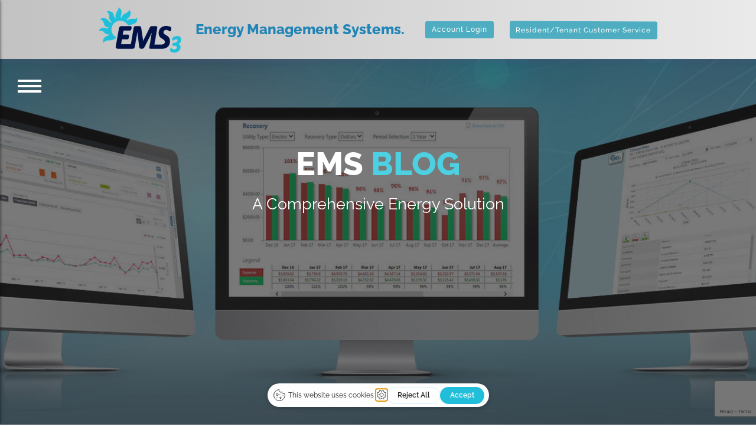

--- FILE ---
content_type: text/html; charset=UTF-8
request_url: https://ems3.com/tag/networking/
body_size: 45109
content:
<!DOCTYPE html>
<html lang="en-US" prefix="og: https://ogp.me/ns#">
<!--[if IE 8 ]><html class="ie ie8" lang="en"> <![endif]-->
<!--[if gte IE 9 ]><html class="no-js ie9" lang="en"> <![endif]-->
<head>	
	
	
	<script>
  dataLayer.push({
 'event': 'formSubmission',
	  'formType': 'Contact us',
 'formPosition': 'Footer',
 'formID': 'commentform',
 'formName': 'contact'
});
</script>
	
<meta charset="UTF-8" /><title>Energy Management Systems, Inc.</title>
<style id="wpr-usedcss">.cp-popup-container,.cp-popup-container *{-webkit-box-sizing:border-box;-moz-box-sizing:border-box;box-sizing:border-box}.cp-popup-container:after,.cp-popup:after,.cpro-form:after{clear:both}.cp-popup-container:after,.cp-popup-container:before,.cp-popup:after,.cp-popup:before,.cpro-form:after,.cpro-form:before{display:table;content:""}html.cp-disable-scroll{overflow:hidden}button.cp-button-field,input.cp-form-field,select.cp-form-field,textarea.cp-form-field{margin:0}.cp-field-html-data ::-webkit-input-placeholder{font-family:inherit;font-weight:inherit;color:inherit}.cp-field-html-data ::-moz-placeholder{font-family:inherit;font-weight:inherit;color:inherit}.cp-field-html-data :-ms-input-placeholder{font-family:inherit;font-weight:inherit;color:inherit}.cp-field-html-data :-moz-placeholder{font-family:inherit;font-weight:inherit;color:inherit}.cp-field-element::-moz-placeholder,.cp-field-element::-webkit-input-placeholder,.cp-field-html-data input[type]:-ms-input-placeholder,.cp-field-html-data input[type]::-moz-placeholder,.cp-field-html-data input[type]::-webkit-input-placeholder,.cp-field-html-data textarea:-ms-input-placeholder,.cp-field-html-data textarea::-moz-placeholder,.cp-field-html-data textarea::-webkit-input-placeholder{color:inherit;font-family:inherit}.cp-field-html-data select option{background-color:inherit}.cp-field-html-data[data-action=close]{pointer-events:all}.cp-popup-container .cp-field-html-data.cpro-overlay-field{position:fixed!important;z-index:999999!important}.cp-popup-container.cp-module-full_screen .cp-field-html-data.cpro-overlay-field{z-index:99999999!important}.cp-field-html-data[data-type=cp_button] .cp-button,.cp-field-html-data[data-type=cp_button] .cp-button:hover{background:0 0;line-height:1;text-shadow:none}.cp-field-html-data[data-type=cp_button] .cp-button,.cp-field-html-data[data-type=cp_button] .cp-button:focus{outline:0;box-shadow:none;position:inherit}.cp-field-html-data[data-type=cp_gradient_button] .cp-button{line-height:1;position:inherit}.cp-target.cp-button-tooltip.cp-tooltip-bottom:after,.cp-target.cp-button-tooltip.cp-tooltip-top:after{content:'';position:absolute;left:50%;margin-left:-5px;border-width:6px;border-style:solid}.cp-target.cp-button-tooltip.cp-tooltip-top:after{border-color:#d6e9c6 transparent transparent;bottom:101%;bottom:calc(100% + 1px)}.cp-target.cp-button-tooltip.cp-tooltip-bottom:after{bottom:-20%;border-color:transparent transparent #f9f9f9}.cp-target.cp-button-tooltip:before{content:attr(data-content);position:absolute;text-align:center;pointer-events:none;background:#fafafa;font-size:13px;min-width:238px;left:50%;transform:translateX(-50%);color:#444}.cp-field-html-data .cp-shape-container.cp-tooltip-bottom:before{content:attr(data-content);position:absolute;top:120%;background:#fafafa;font-size:13px;min-width:238px;left:50%;transform:translateX(-50%);padding:15px;margin-bottom:12px;border-radius:3px;color:#444;box-shadow:0 3px 7px rgba(0,0,0,.15);pointer-events:none;text-align:center;line-height:19px}.cp-field-html-data .cp-shape-container.cp-tooltip-top:before{content:attr(data-content);position:absolute;bottom:100%;background:#fafafa;font-size:13px;min-width:238px;left:50%;transform:translateX(-50%);padding:15px;margin-bottom:12px;border-radius:3px;color:#444;box-shadow:0 3px 7px rgba(0,0,0,.15);pointer-events:none;text-align:center;line-height:19px}.cp-target.cp-button-tooltip.cp-tooltip-top:before{bottom:calc(100% + 12px);padding:15px;margin:0;border-radius:3px}.cp-target.cp-button-tooltip.cp-tooltip-bottom:before{top:120%;padding:15px;margin-bottom:12px;border-radius:3px;box-shadow:0 3px 7px rgba(0,0,0,.15)}.cp-state-success .cp-target.cp-button-tooltip.cp-tooltip-bottom:before,.cp-state-success .cp-target.cp-button-tooltip.cp-tooltip-top:before{color:#3c763d;background:#dff0d8;border:1px solid #d6e9c6}.cp-error-tooltip .cp-target.cp-button-tooltip.cp-tooltip-bottom:before,.cp-error-tooltip .cp-target.cp-button-tooltip.cp-tooltip-top:before{color:#a94442;line-height:1.4;min-width:320px;background-color:#f2dede;border:1px solid #ebccd1;text-transform:none}.cp-error-tooltip .cp-target.cp-button-tooltip.cp-tooltip-top:after{border-color:#f1dddd transparent transparent}.cp-field-html-data .cp_shape_submit_hidden{display:none}.cp-field-html-data.cp-shapes-wrap.cp-error-tooltip,.cp-field-html-data.cp-shapes-wrap.cp-state-success{z-index:26!important}.cp-field-html-data .cp_shape_submit_label,.cp-field-html-data.cp-shapes-wrap[data-action=goto_url] svg,.cp-field-html-data.cp-shapes-wrap[data-action=submit_n_goto_url] svg{cursor:pointer}.cp-field-html-data .cp-shape-container.cp-tooltip-bottom:after,.cp-field-html-data .cp-shape-container.cp-tooltip-top:after{content:'';position:absolute;left:50%;margin-left:-5px;border-width:6px;border-style:solid}.cp-field-html-data .cp-shape-container.cp-tooltip-top:after{bottom:101%;border-color:#3c763d transparent transparent}.cp-state-success.cp-field-html-data .cp-shape-container.cp-tooltip-top:after{border-color:#dff0d8 transparent transparent}.cp-field-html-data .cp-shape-container.cp-tooltip-bottom:after{bottom:-20%;border-color:transparent transparent #f9f9f9}.cp-btn-tooltip{position:absolute;bottom:120%;bottom:calc(100% + 12px);font-size:13px;min-width:238px;left:50%;transform:translateX(-50%)}.cp-shape-tooltip{position:absolute;bottom:120%;bottom:calc(100% + 12px);font-size:13px;min-width:238px;left:50%;transform:translateX(-50%)}.cp-error-tooltip.cp-field-html-data .cp-shape-container.cp-tooltip-top:after{border-color:#f2dede transparent transparent!important}.cp-tooltip-close:hover{color:red}.cp-field-html-data[data-action] .cp-error-tip-content{cursor:auto}.cp-error-tip-content{color:#a94442;line-height:1.4;min-width:320px;background-color:#f2dede;border:1px solid #ebccd1;text-transform:none;padding:15px;margin:0;border-radius:3px}.cp-tooltip-close{width:10px;height:10px;line-height:10px;position:absolute;top:5px;right:5px}body.cpro-wel-mat-open{transition:all 0s ease 0s,padding-top .7s ease-in-out}.cp-state-success.cp-field-html-data .cp-shape-container.cp-tooltip-bottom:before,.cp-state-success.cp-field-html-data .cp-shape-container.cp-tooltip-top:before{color:#3c763d;background:#dff0d8;border:1px solid #d6e9c6;text-transform:capitalize}.cp-error-tooltip.cp-field-html-data .cp-shape-container.cp-tooltip-bottom:before,.cp-error-tooltip.cp-field-html-data .cp-shape-container.cp-tooltip-top:before{color:#a94442;line-height:1.4;min-width:320px;background-color:#f2dede;border:1px solid #ebccd1;text-transform:none}.cpro-overlay{position:fixed;z-index:999999;top:0;left:0;bottom:0;right:0;width:100%;height:100%;overflow-y:auto}.cp-module-info_bar .cp-popup-wrapper{display:none}.cp-popup-container.cpro-open .cpro-overlay{opacity:1;visibility:visible;overflow:auto;display:block;cursor:pointer}.cp-popup-container.cpro-open.cp-module-widget .cp-popup-wrapper{overflow:visible}.cp-popup-container.cpro-open .cp-popup-wrapper{opacity:1;visibility:visible;display:block;width:100%}.cp-popup-wrapper{z-index:999999;pointer-events:none}.cp-popup-wrapper.cp-close{overflow:auto;-webkit-animation-name:fadeOut;animation-name:fadeOut;-webkit-animation-duration:.3s;animation-duration:.3s;-webkit-animation-fill-mode:both;animation-fill-mode:both}.cp-module-modal_popup .cp-popup{width:100%;max-width:100%;display:block;margin:0 auto;position:fixed;-webkit-perspective:1200px;-moz-perspective:1200px;-ms-perspective:1200px;perspective:1200px;font-style:normal;font-weight:400;font-variant:normal;text-transform:none;line-height:1;z-index:99}html.cpro-exceed-viewport .cp-module-modal_popup .cp-popup,html.cpro-ios-device .cp-module-full_screen .cp-popup,html.cpro-ios-device .cp-module-modal_popup .cp-popup{position:absolute}html.cpro-exceed-viewport,html.cpro-ios-device .cpro-overlay{overflow:hidden}.cp-popup.cp-widget{position:relative}.cp-popup-wrapper.cp-popup-inline .cp-popup{z-index:0;position:relative;-moz-transform:none;-ms-transform:none;-webkit-transform:none;transform:none;top:0;left:0}.cp-popup-content{display:none;position:relative;z-index:999;width:100%;opacity:0;pointer-events:auto;box-shadow:none}.cp-popup-content.cpro-active-step{opacity:1;display:block;-webkit-animation:1s ease-out cproFadeInNone;-moz-animation:1s ease-out cproFadeInNone;-o-animation:1s ease-out cproFadeInNone;animation:1s ease-out cproFadeInNone}@-webkit-keyframes cproFadeInNone{0%{display:none;opacity:0}1%{display:block;opacity:0}100%{display:block;opacity:1}}@-moz-keyframes cproFadeInNone{0%{display:none;opacity:0}1%{display:block;opacity:0}100%{display:block;opacity:1}}@-o-keyframes cproFadeInNone{0%{display:none;opacity:0}1%{display:block;opacity:0}100%{display:block;opacity:1}}@keyframes cproFadeInNone{0%{display:none;opacity:0}1%{display:block;opacity:0}100%{display:block;opacity:1}}.cp-module-full_screen .cp-popup-content,.cp-module-modal_popup .cp-popup-content{top:50%;left:50%;position:absolute;cursor:auto}.cp-module-widget .cp-popup-content{margin:0 auto}.cpro-fs-overlay{position:absolute;top:0;left:0;bottom:0;right:0;width:100%;height:100%}.cp-module-before_after .cp-popup-content,.cp-module-inline .cp-popup-content{left:50%;-webkit-transform:translateX(-50%);-moz-transform:translateX(-50%);-ms-transform:translateX(-50%);transform:translateX(-50%);position:relative;overflow:visible}.cp-popup-container.cp-module-before_after .cp-popup-wrapper,.cp-popup-container.cp-module-inline .cp-popup-wrapper{opacity:1;display:block;visibility:visible;overflow:visible}.cp-popup-container.cp-module-widget{margin:15px 0}.cp-module-before_after .cpro-animate-container,.cp-module-inline .cpro-animate-container,.cp-module-widget .cpro-animate-container{overflow:visible}.cp-module-modal_popup .cpro-animate-container{height:100%;left:0;bottom:auto;pointer-events:none}.cp-popup-content .cp-target p{margin:auto}.cp-field-html-data label{color:inherit;background-color:inherit;background:inherit;font-weight:inherit;display:block}button.cp-field-element,input[type].cp-field-element,textarea.cp-field-element{text-transform:none;line-height:1.5;letter-spacing:normal}button.cp-field-element{padding:0}.cp-field-html-data button[disabled]{cursor:default;opacity:1}.cp-popup-container .cp-heading,.cp-popup-container .cp-target p{line-height:inherit;padding:0;font-size:inherit;font-weight:inherit}.cp-popup-container .cp-target strong{font-weight:700}.cp-popup-container .cp-target p,.cp-popup-container .cp-target strong{color:inherit;line-height:inherit;font-family:inherit;text-align:inherit}.cp-field-html-data img.cp-img-lazy{max-width:none}.cp-field-html-data .cp-field-element{overflow:hidden}.cp-popup-container.cp-module-full_screen .cp-popup{z-index:99999999;height:100%}.cp-close-container{cursor:pointer}.cp-field-html-data{position:absolute}.cp-popup-content::before{content:'';display:block;height:100%;position:absolute;width:100%;border-radius:inherit}.cp_loader_container{display:inline-flex;align-items:center;justify-content:center;font-size:inherit;border-radius:50%;border:2px solid rgba(0,0,0,.2);animation-name:cp-loader-spin;animation-duration:1s;animation-iteration-count:infinite;animation-timing-function:linear;position:relative;vertical-align:top}.cp_loader_container .cp-button-loader-style{position:relative;font-size:inherit;width:1.5em;height:1.5em;line-height:1.5em}.cp_success_loader_container{-webkit-animation:none;animation:none;transition:border .5s ease-out}.cp_success_loader_container .cp-button-loader-style.draw:after{opacity:1;animation-duration:1.2s;animation-timing-function:ease;animation-name:cp-checkmark;transform:scaleX(-1) rotate(135deg);backface-visibility:hidden;-webkit-backface-visibility:hidden}.cp_error_loader_container{-webkit-animation:none;animation:none;transition:border .5s ease-out;border:2px solid #fff;display:inline-flex;align-items:center;justify-content:center;font-size:inherit;border-radius:50%;-webkit-animation:1s fadein;-moz-animation:1s fadein;-ms-animation:fadein 1s;-o-animation:1s fadein;animation:1s fadein}.cp_success_loader_container .cp-button-loader-style:after{opacity:0;font-size:inherit;height:.88em;width:.42em;border-right:2px solid;border-top:2px solid;content:'';position:absolute;top:.8em;left:.26em;transform-origin:left top;-webkit-box-sizing:inherit;-moz-box-sizing:inherit;box-sizing:inherit}@keyframes fadein{from{opacity:0}to{opacity:1}}@-moz-keyframes fadein{from{opacity:0}to{opacity:1}}@-webkit-keyframes fadein{from{opacity:0}to{opacity:1}}@-ms-keyframes fadein{from{opacity:0}to{opacity:1}}@-o-keyframes fadein{from{opacity:0}to{opacity:1}}@keyframes cp-loader-spin{0%{transform:rotate(0)}100%{transform:rotate(360deg)}}@keyframes cp-checkmark{0%{height:0;width:0;opacity:1}20%{height:0;width:.42em;opacity:1}40%{height:.88em;width:.42em;opacity:1}100%{height:.88em;width:.42em;opacity:1}}.cpro-form input[type=color],.cpro-form input[type=email],.cpro-form input[type=number],.cpro-form input[type=password],.cpro-form input[type=search],.cpro-form input[type=tel],.cpro-form input[type=text],.cpro-form input[type=time],.cpro-form input[type=url],.cpro-form select,.cpro-form textarea{background-color:transparent;box-shadow:inherit}.cp-popup input[type=checkbox],.cp-popup input[type=radio]{border:1px solid #b4b9be;background:#fff;color:#555;clear:none;cursor:pointer;display:inline-block;line-height:0;height:16px;margin:-4px 4px 0 0;outline:0;padding:0!important;text-align:center;vertical-align:middle;width:16px;min-width:16px;-webkit-appearance:none;-webkit-box-shadow:inset 0 1px 2px rgba(0,0,0,.1);box-shadow:inset 0 1px 2px rgba(0,0,0,.1);-webkit-transition:border-color .05s ease-in-out;transition:.05s border-color ease-in-out}.cp-popup input[type=checkbox]:focus,.cp-popup input[type=radio]:focus{outline:0}.cp-popup input[type=radio]{border-radius:50%;line-height:10px;margin-right:4px;-webkit-border-radius:50%}.cp-popup input[type=checkbox]:checked:before,.cp-popup input[type=radio]:checked:before{display:inline-block;font-family:convertpro!important;vertical-align:middle;width:16px;-webkit-font-smoothing:antialiased;-moz-osx-font-smoothing:grayscale}.cp-popup input[type=radio]:checked:before{background-color:#1e8cbe;border-radius:50%;content:"";font-size:24px;height:6px;margin:4px;line-height:16px;text-indent:-9999px;width:6px}.cp-popup input[type=checkbox]:checked:before{content:"\2713";color:#1e8cbe;font-size:12px;font-weight:700;margin:0;position:absolute;top:50%;transform:translate(-50%,-50%)}.cp-popup input[type=checkbox],.cp-popup input[type=email],.cp-popup input[type=number],.cp-popup input[type=password],.cp-popup input[type=radio],.cp-popup input[type=text],.cp-popup select,.cp-popup textarea{background-color:#fff;color:#32373c;outline:0;transition:50ms border-color ease-in-out;-webkit-transition:border-color 50ms ease-in-out;max-width:100%}.cpro-form input[type=checkbox],.cpro-form input[type=radio]{box-shadow:inherit;margin-right:5px}.cp-popup input[type=checkbox]{position:relative}img.cp-target.cp-field-element.cp-image{display:block;transform:translateZ(0)}.cp-target.cp-field-element.cp-form-input-field.cp-form-field.cp-checkbox-field,.cp-target.cp-field-element.cp-form-input-field.cp-form-field.cp-radio-field{background:0 0;border:none;border-radius:0;box-shadow:none;line-height:20px}select.cp-target.cp-field-element.cp-form-input-field.cp-form-field.cp-dropdown-field{-webkit-appearance:none}.cp-popup-content .cp-field-html-data .cp-field-shadow{position:absolute;width:100%;height:100%;top:0;left:0;pointer-events:none}.cp-shapes-wrap svg.cp-target{display:block;height:inherit;width:inherit;transform:none;position:static}.cp-info_bar{top:0}.cp-module-full_screen .cp-popup,.cp-module-info_bar .cp-popup{top:0;bottom:auto;position:fixed;width:100%!important;z-index:999999}.cp-module-full_screen .cp-popup-wrapper{position:fixed;top:0;left:0;bottom:0;right:0}.cp-module-info_bar .cp-popup.cp-top{z-index:999}.cp-info_bar.cp-popup-content{margin-left:auto;margin-right:auto}.cp-popup-content .cpro-form-container{position:relative;width:100%;height:100%;display:inline-block}.cp-info_bar .cpro-form-container{height:100%;width:100%}.cp-info_bar .cpro-form-container{position:relative;height:100%;margin:0 auto}html.cpro-ib-open{transition:all 1s ease-in-out;-webkit-transition:1s ease-in-out;-moz-transition:1s ease-in-out;-ms-transition:1s ease-in-out}.cp-module-info_bar .cp-popup.cp_infobar_toggle.cp-top{display:none}.cp-field-html-data[data-action],.cp-field-html-data[data-action] *{cursor:pointer}.cp-field-html-data[data-action=none]{cursor:default}.cp-popup-wrapper.cp-popup-inline.cpro-open{position:relative;z-index:9}.cp-module-before_after .cp-popup-wrapper,.cp-popup-wrapper.cp-popup-inline{opacity:1;visibility:visible;position:relative;overflow:auto;display:block;z-index:9;-webkit-transition:opacity .3s,visibility .3s;-moz-transition:opacity .3s,visibility .3s;-ms-transition:opacity .3s,visibility .3s;transition:opacity .3s,visibility .3s}.cp-popup-wrapper.cp-popup-inline .cp-popup{opacity:1;visibility:visible}.admin-bar .cp-popup-wrapper.cp-popup-inline{top:auto!important}.cp-target.cp_button{overflow:auto;text-transform:none;line-height:1em;letter-spacing:normal}.cp-open-infobar-toggle-wrap{position:fixed;width:100%;height:100%;top:0;left:0;pointer-events:none;z-index:999999}.cp-open-infobar-toggle{position:fixed;cursor:pointer;width:350px;height:45px;pointer-events:auto;text-align:center;background:#faebd7;line-height:45px;z-index:999999;visibility:inherit;display:none}.cp-popup-container.cpro-open .cp-open-infobar-toggle{display:block}.cp-open-toggle-wrap.bottom-right{top:auto;bottom:0}.cp-open-toggle{position:fixed;cursor:pointer;width:350px;height:45px;pointer-events:auto;text-align:center;background:#faebd7;line-height:45px;z-index:999999;visibility:inherit;display:none}.cp-popup-container.cpro-open .cp-open-toggle{display:block}.cp_has_toggle_sticky .cp-popup{z-index:999999}.cp_has_toggle_sticky .cp-popup-content{transition:transform .75s}.cp_has_toggle .cp-popup-content.bottom-left,.cp_has_toggle .cp-popup-content.bottom-right{-webkit-transform:translateY(100%);-moz-transform:translateY(100%);-ms-transform:translateY(100%);-o-transform:translateY(100%);transform:translateY(100%)}.cp_has_toggle .cp-popup-content.bottom-center{-webkit-transform:translateX(-50%) translateY(100%);-moz-transform:translateX(-50%) translateY(100%);-ms-transform:translateX(-50%) translateY(100%);-o-transform:translateX(-50%) translateY(100%);transform:translateX(-50%) translateY(100%)}.cp_has_toggle .cp-popup-content.top-left,.cp_has_toggle .cp-popup-content.top-right{-webkit-transform:translateY(-100%);-moz-transform:translateY(-100%);-ms-transform:translateY(-100%);-o-transform:translateY(-100%);transform:translateY(-100%)}.cp_has_toggle .cp-popup-content.center-left{-webkit-transform:translateX(-100%) translateY(-50%);-moz-transform:translateX(-100%) translateY(-50%);-ms-transform:translateX(-100%) translateY(-50%);-o-transform:translateX(-100%) translateY(-50%);transform:translateX(-100%) translateY(-50%)}.cp_has_toggle .cp-popup-content.top-center{-webkit-transform:translateX(-50%) translateY(-100%);-moz-transform:translateX(-50%) translateY(-100%);-ms-transform:translateX(-50%) translateY(-100%);-o-transform:translateX(-50%) translateY(-100%);transform:translateX(-50%) translateY(-100%)}.cp-toggle-type-sticky{position:relative}.cp-popup-content.center-left .cp-toggle-type-sticky{top:50%;left:100%;right:auto;bottom:auto;-webkit-transform:rotate(-90deg) translateY(50%);-moz-transform:rotate(-90deg) translateY(50%);-ms-transform:rotate(-90deg) translateY(50%);-o-transform:rotate(-90deg) translateY(50%);transform:rotate(-90deg) translateY(50%);transform-origin:center}.cp-popup-content.center-right .cp-toggle-type-sticky{top:50%;left:auto;right:100%;bottom:auto;-webkit-transform:rotate(90deg) translateY(-50%);-moz-transform:rotate(90deg) translateY(-50%);-ms-transform:rotate(90deg) translateY(-50%);-o-transform:rotate(90deg) translateY(-50%);transform:rotate(90deg) translateY(-50%);transform-origin:center}.cp-toggle-type-sticky .cp-open-toggle{position:absolute}.cp-toggle-type-sticky.bottom-center .cp-open-toggle,.cp-toggle-type-sticky.bottom-left .cp-open-toggle,.cp-toggle-type-sticky.bottom-right .cp-open-toggle{top:auto;bottom:0}.cp-toggle-type-sticky.bottom-right .cp-open-toggle,.cp-toggle-type-sticky.top-right .cp-open-toggle{right:0}.cpro-video-container iframe,.cpro-video-container video{width:inherit;height:inherit}a[class^=manual_trigger_]{cursor:pointer}input.cpro-hp-field[type=text]{position:absolute;left:-9999px}@media only screen and (max-width:768px){body.cpro-wel-mat-open{position:fixed;width:100%;overflow-y:auto;max-height:100%}html.cpro-overflow-mat{overflow:scroll}}@media only screen and (max-width:480px){.cp-module-modal_popup .cp-popup{position:absolute}}.g-recaptcha{transform:scale(.77);-webkit-transform:scale(.77);transform-origin:0 0;-webkit-transform-origin:0 0}.recaptcha-msg-error{color:#c65848}.g-recaptcha.error{border:2px solid #c64848;padding:.2em;width:21em}@media screen and (max-height:575px){.g-recaptcha{transform:scale(.77);-webkit-transform:scale(.77);transform-origin:0 0;-webkit-transform-origin:0 0}}.cp-animated{-webkit-animation-duration:.85s;animation-duration:.85s;-webkit-animation-fill-mode:both;animation-fill-mode:both;opacity:1}@-webkit-keyframes cp-fadeIn{from{opacity:0}to{opacity:1}}@keyframes cp-fadeIn{from{opacity:0}to{opacity:1}}.cp-fadeIn{-webkit-animation-name:cp-fadeIn;animation-name:cp-fadeIn}@-webkit-keyframes cp-slideInDown{from{opacity:0;-webkit-transform:translate3d(0,-100%,0);transform:translate3d(0,-100%,0);visibility:visible}to{opacity:1;-webkit-transform:translate3d(0,0,0);transform:translate3d(0,0,0);visibility:visible}}@keyframes cp-slideInDown{from{opacity:0;-webkit-transform:translate3d(0,-100%,0);transform:translate3d(0,-100%,0);visibility:visible}to{opacity:1;-webkit-transform:translate3d(0,0,0);transform:translate3d(0,0,0);visibility:visible}}.cp-slideInDown{-webkit-animation-name:cp-slideInDown;animation-name:cp-slideInDown}@-webkit-keyframes cp-slideInLeft{from{opacity:0;-webkit-transform:translate3d(-100%,0,0);transform:translate3d(-100%,0,0);visibility:visible}to{opacity:1;-webkit-transform:translate3d(0,0,0);transform:translate3d(0,0,0);visibility:visible}}@keyframes cp-slideInLeft{from{opacity:0;-webkit-transform:translate3d(-100%,0,0);transform:translate3d(-100%,0,0);visibility:visible}to{opacity:1;-webkit-transform:translate3d(0,0,0);transform:translate3d(0,0,0);visibility:visible}}.cp-slideInLeft{-webkit-animation-name:cp-slideInLeft;animation-name:cp-slideInLeft}@-webkit-keyframes cp-slideInRight{from{opacity:0;-webkit-transform:translate3d(100%,0,0);transform:translate3d(100%,0,0);visibility:visible}to{opacity:1;-webkit-transform:translate3d(0,0,0);transform:translate3d(0,0,0);visibility:visible}}@keyframes cp-slideInRight{from{opacity:0;-webkit-transform:translate3d(100%,0,0);transform:translate3d(100%,0,0);visibility:visible}to{opacity:1;-webkit-transform:translate3d(0,0,0);transform:translate3d(0,0,0);visibility:visible}}.cp-slideInRight{-webkit-animation-name:cp-slideInRight;animation-name:cp-slideInRight}@-webkit-keyframes cp-slideInUp{from{opacity:0;-webkit-transform:translate3d(0,100%,0);transform:translate3d(0,100%,0);visibility:visible}to{opacity:1;-webkit-transform:translate3d(0,0,0);transform:translate3d(0,0,0);visibility:visible}}@keyframes cp-slideInUp{from{opacity:0;-webkit-transform:translate3d(0,100%,0);transform:translate3d(0,100%,0);visibility:visible}to{opacity:1;-webkit-transform:translate3d(0,0,0);transform:translate3d(0,0,0);visibility:visible}}.cp-slideInUp{-webkit-animation-name:cp-slideInUp;animation-name:cp-slideInUp}@-webkit-keyframes cp-slideOutLeft{from{opacity:1;-webkit-transform:translate3d(0,0,0);transform:translate3d(0,0,0)}to{opacity:0;visibility:hidden;-webkit-transform:translate3d(-100%,0,0);transform:translate3d(-100%,0,0)}}@keyframes cp-slideOutLeft{from{opacity:1;-webkit-transform:translate3d(0,0,0);transform:translate3d(0,0,0)}to{opacity:0;visibility:hidden;-webkit-transform:translate3d(-100%,0,0);transform:translate3d(-100%,0,0)}}.cp-slideOutLeft{-webkit-animation-name:cp-slideOutLeft;animation-name:cp-slideOutLeft}@-webkit-keyframes cp-slideOutRight{from{opacity:1;-webkit-transform:translate3d(0,0,0);transform:translate3d(0,0,0)}to{opacity:0;visibility:hidden;-webkit-transform:translate3d(100%,0,0);transform:translate3d(100%,0,0)}}@keyframes cp-slideOutRight{from{opacity:1;-webkit-transform:translate3d(0,0,0);transform:translate3d(0,0,0)}to{opacity:0;visibility:hidden;-webkit-transform:translate3d(100%,0,0);transform:translate3d(100%,0,0)}}.cp-slideOutRight{-webkit-animation-name:cp-slideOutRight;animation-name:cp-slideOutRight}@-webkit-keyframes cp-slideOutDown{from{opacity:1;-webkit-transform:translate3d(0,0,0);transform:translate3d(0,0,0)}to{opacity:0;visibility:hidden;-webkit-transform:translate3d(0,100%,0);transform:translate3d(0,100%,0)}}@keyframes cp-slideOutDown{from{opacity:1;-webkit-transform:translate3d(0,0,0);transform:translate3d(0,0,0)}to{opacity:0;visibility:hidden;-webkit-transform:translate3d(0,100%,0);transform:translate3d(0,100%,0)}}.cp-slideOutDown{-webkit-animation-name:cp-slideOutDown;animation-name:cp-slideOutDown}@keyframes cp-slideOutUp{from{transform:translate3d(0,0,0)}to{visibility:hidden;transform:translate3d(0,-100%,0)}}.cp-slideOutUp{animation-name:cp-slideOutUp}@-webkit-keyframes cp-fadeInScale{from{-webkit-transform:scale(.7);opacity:0}50%{-webkit-transform:scale(1);opacity:1}}@keyframes cp-fadeInScale{from{transform:scale(.7);opacity:0}50%{transform:scale(1);opacity:1}}.cp-fadeInScale{-webkit-animation-name:cp-fadeInScale;animation-name:cp-fadeInScale}img:is([sizes=auto i],[sizes^="auto," i]){contain-intrinsic-size:3000px 1500px}@keyframes gt-slide-in{0%{transform:translate(var(--translateX,0),calc(var(--translateY,0px) + 100px));opacity:0}to{transform:translate(var(--translateX,0),calc(var(--translateY,0px) + 0px));opacity:1}}@keyframes gt-slide-out{0%{transform:translate(var(--translateX,0),calc(var(--translateY,0px) + 0px));opacity:1}to{transform:translate(var(--translateX,0),calc(var(--translateY,0px) + 100px));opacity:0}}@keyframes gt-bg-fade-in{0%{background:#0000}to{background:#0000004d}}@keyframes gt-bg-fade-out{0%{background:#0000004d}to{background:#0000}}.gt-cookie-dialog{overflow:hidden;text-align:left;position:fixed;z-index:9999999999;top:0;left:0;width:100%;height:100vh;height:100dvh;background:0 0;border:none;overflow-y:auto;overscroll-behavior:contain;display:grid;align-items:center;justify-items:center;margin:0;padding:0 var(--gt-screen-margin)}@keyframes gt-cookie-fade-in{0%{opacity:0}to{opacity:1}}@keyframes gt-cookie-fade-out{0%{opacity:1}to{opacity:0}}.gt-cookie-widget-wrapper:not([data-gt-cookie-dialog-shown]) .gt-cookie-dialog{display:none}.gt-cookie-widget-wrapper[data-gt-cookie-dialog-shown=true] .gt-cookie-dialog{animation:.2s ease-in-out forwards gt-cookie-fade-in}.gt-cookie-widget-wrapper[data-gt-cookie-dialog-shown=true] .gt-cookie-dialog:before{animation:.2s ease-in-out forwards gt-cookie-fade-in}.gt-cookie-widget-wrapper[data-gt-cookie-dialog-shown=false] .gt-cookie-dialog{animation:.2s ease-in-out forwards gt-cookie-fade-out}.gt-cookie-widget-wrapper[data-gt-cookie-dialog-shown=false] .gt-cookie-dialog:before{pointer-events:none;animation:.2s ease-in-out forwards gt-cookie-fade-out}.gt-cookie-dialog:before{content:"";position:fixed;top:0;left:0;width:100%;height:100%;height:100vh;height:100lvh;background:#000c;z-index:-1}.gt-cookie-dialog__modal{position:relative;padding:32px 24px;margin:var(--gt-screen-margin) 0;width:100%;max-width:525px;background:var(--gt-cookie-bg);border-radius:8px}.gt-cookie-dialog__close{background:0 0;-webkit-appearance:none;-moz-appearance:none;appearance:none;margin:0;border:none;color:inherit;line-height:inherit;font-size:inherit;font-family:inherit;cursor:pointer;position:absolute;top:0;right:0;padding:20px;line-height:0}.gt-cookie-dialog__close:focus>svg,.gt-cookie-dialog__close:hover>svg{opacity:.6}.gt-cookie-dialog__heading{color:var(--gt-cookie-text);margin:0;font-size:1.5em;line-height:1.1;font-weight:600}.gt-cookie-dialog__content{color:var(--gt-cookie-text);font-size:1em;margin:20px 0 24px!important;line-height:1.5}.gt-cookie-dialog__content a{color:var(--gt-cookie-link-text,#065af9);text-decoration:underline;transition:all .2s ease-in-out}.gt-cookie-dialog__content a:focus,.gt-cookie-dialog__content a:hover{text-decoration:none;border-radius:2px;outline:0}.gt-cookie-dialog__content a:focus-visible{outline:2px solid var(--gt-cookie-link-text,#065af9)}.gt-cookie-dialog__form{display:block}.gt-cookie-dialog__checkbox-wrapper{display:flex;flex-wrap:wrap;gap:3px 8px}.gt-cookie-dialog__checkbox-wrapper+.gt-cookie-dialog__checkbox-wrapper{margin-top:22px}.gt-cookie-dialog__checkbox-wrapper--disabled{opacity:.5}.gt-cookie-dialog__checkbox{display:grid;grid-template-columns:auto 1fr;gap:12px;cursor:pointer;touch-action:manipulation;text-indent:0;padding:0;margin:0}.gt-cookie-dialog__checkbox-wrapper--disabled .gt-cookie-dialog__checkbox{cursor:default}.gt-cookie-dialog__checkbox-label{font-weight:600;font-size:clamp(12px,.9em,14px);-webkit-user-select:none;-moz-user-select:none;user-select:none;line-height:20px}.gt-cookie-dialog__checkbox-total{font-weight:400}.gt-cookie-dialog__checkbox-description{width:100%;flex:none;line-height:1.666;opacity:.75}.gt-cookie-dialog__checkbox-input{position:absolute;pointer-events:none;opacity:0}.gt-cookie-dialog__checkbox-display{margin-top:2px;border:1px solid;border-radius:3px;height:14px;width:14px;display:flex;align-items:center;justify-content:center;transition:background .1s ease-out,opacity .1s ease-out;opacity:.5;transition:box-shadow .3s ease-in-out}.gt-cookie-dialog__checkbox-display>svg{color:var(--gt-cookie-bg)}.gt-cookie-dialog__checkbox-input:checked+.gt-cookie-dialog__checkbox-display{background:currentColor;opacity:1}.gt-cookie-dialog__checkbox-display{box-shadow:0 0 0 1px #2a2a2a}.gt-cookie-dialog__footer{display:flex;justify-content:center;width:100%;flex-wrap:wrap;gap:10px;margin-top:40px}.gt-cookie-dialog__button{background:0 0;-webkit-appearance:none;-moz-appearance:none;appearance:none;margin:0;border:none;color:inherit;line-height:inherit;font-size:inherit;font-family:inherit;cursor:pointer;border-radius:10px;color:var(--gt-cookie-button-text);background-color:var(--gt-cookie-button-bg);padding:10px 20px;min-width:150px;font-weight:600;transition:.2s ease-in-out}.gt-cookie-dialog__button:focus,.gt-cookie-dialog__button:hover{transform:translateY(-5%);opacity:.9}.gt-cookie-dialog__button--stroke{position:relative;background:0 0;color:var(--gt-cookie-text)}.gt-cookie-dialog__button--stroke:before{content:"";position:absolute;top:-1px;left:-1px;width:100%;height:100%;border:1px solid var(--gt-cookie-button-bg);opacity:.2;border-radius:inherit}.gt-cookie-dialog__table-toggle{background:0 0;-webkit-appearance:none;-moz-appearance:none;appearance:none;padding:0;margin:0;border:none;color:inherit;line-height:inherit;font-size:inherit;font-family:inherit;cursor:pointer;font-weight:500;text-decoration:underline}.gt-cookie-dialog__table-toggle:focus,.gt-cookie-dialog__table-toggle:hover{transform:translateY(-5%);opacity:.9;background:0 0;border:none;color:currentColor}.gt-cookie-dialog .gt-cookie-dialog__table{background:0 0;padding:0;border:none;border-collapse:collapse;flex:1 1 auto;margin:0 -8px 8px;width:100%;table-layout:fixed}.gt-cookie-dialog .gt-cookie-dialog__table tbody,.gt-cookie-dialog .gt-cookie-dialog__table td,.gt-cookie-dialog .gt-cookie-dialog__table th,.gt-cookie-dialog .gt-cookie-dialog__table thead,.gt-cookie-dialog .gt-cookie-dialog__table tr{background:0 0!important;color:var(--gt-cookie-text)!important;font-size:1em!important;margin:0;padding:0;border:none;word-break:break-word}.gt-cookie-dialog .gt-cookie-dialog__table th{font-weight:600;text-align:left}.gt-cookie-dialog .gt-cookie-dialog__table td{font-weight:400;word-wrap:break-word;overflow-wrap:break-word;-webkit-hyphens:auto;hyphens:auto}.gt-cookie-dialog .gt-cookie-dialog__table td:first-child,.gt-cookie-dialog .gt-cookie-dialog__table th:first-child{width:25%;min-width:100px;max-width:150px}.gt-cookie-dialog .gt-cookie-dialog__table td:nth-child(2),.gt-cookie-dialog .gt-cookie-dialog__table th:nth-child(2){width:60%;min-width:200px;-webkit-hyphens:auto;hyphens:auto}.gt-cookie-dialog .gt-cookie-dialog__table td:nth-child(3),.gt-cookie-dialog .gt-cookie-dialog__table th:nth-child(3){width:25%;min-width:80px;max-width:120px;text-align:right}.gt-cookie-dialog .gt-cookie-dialog__table td,.gt-cookie-dialog .gt-cookie-dialog__table th{vertical-align:top;padding:8px 12px;position:relative;line-height:1.4}.gt-cookie-dialog .gt-cookie-dialog__table td strong,.gt-cookie-dialog .gt-cookie-dialog__table th strong{display:block;font-weight:600;color:inherit;margin-bottom:4px}.gt-cookie-dialog .gt-cookie-dialog__table td strong+span,.gt-cookie-dialog .gt-cookie-dialog__table th strong+span{display:block;margin-top:4px;font-size:.9em;opacity:.8;line-height:1.3}.gt-cookie-dialog .gt-cookie-dialog__table td:before,.gt-cookie-dialog .gt-cookie-dialog__table th:before{content:"";position:absolute;bottom:-1px;left:0;width:100%;border-bottom:1px solid;opacity:.1}@media (max-width:768px){.gt-cookie-dialog .gt-cookie-dialog__table{overflow-x:auto;white-space:nowrap;table-layout:auto}.gt-cookie-dialog .gt-cookie-dialog__table td:first-child,.gt-cookie-dialog .gt-cookie-dialog__table th:first-child{width:auto;min-width:90px}.gt-cookie-dialog .gt-cookie-dialog__table td:nth-child(2),.gt-cookie-dialog .gt-cookie-dialog__table th:nth-child(2){min-width:180px;white-space:normal}.gt-cookie-dialog .gt-cookie-dialog__table td:nth-child(3),.gt-cookie-dialog .gt-cookie-dialog__table th:nth-child(3){min-width:70px}.gt-cookie-dialog .gt-cookie-dialog__table td,.gt-cookie-dialog .gt-cookie-dialog__table th{padding:8px}}@media (max-width:480px){.gt-cookie-dialog .gt-cookie-dialog__table td,.gt-cookie-dialog .gt-cookie-dialog__table th{padding:6px 8px;font-size:.9em!important}.gt-cookie-dialog .gt-cookie-dialog__table td:nth-child(2),.gt-cookie-dialog .gt-cookie-dialog__table th:nth-child(2){min-width:150px}}.gt-cookie-dialog .gt-cookie-dialog__table>*{width:100%}.gt-cookie-dialog .gt-cookie-dialog__table a{color:var(--gt-cookie-button-bg);text-decoration:underline;transition:all .2s ease-in-out}.gt-cookie-dialog .gt-cookie-dialog__table a:hover{opacity:.8}.gt-cookie-widget-wrapper *{white-space:unset!important}.gt-cookie-widget-wrapper--block{position:fixed;z-index:2147483645;top:0;left:0;width:100%;height:100%}.gt-cookie-widget-wrapper--block:not([data-gt-cookie-widget-shown]):not([data-gt-cookie-dialog-shown]){pointer-events:none}.gt-cookie-widget-wrapper--block[data-gt-cookie-widget-shown=true]{animation:.5s ease-out forwards gt-bg-fade-in}.gt-cookie-widget-wrapper--block[data-gt-cookie-widget-shown=false]{animation:.5s ease-out forwards gt-bg-fade-out}.gt-cookie-widget{position:fixed;color:var(--gt-cookie-text);background-color:var(--gt-cookie-bg);z-index:2147483645;box-shadow:0 2px 8px #0003;bottom:0}.gt-cookie-widget-wrapper:not([data-gt-cookie-widget-shown]) .gt-cookie-widget{display:none}.gt-cookie-widget-wrapper[data-gt-cookie-widget-shown=true] .gt-cookie-widget{animation:.5s ease-out forwards gt-slide-in}.gt-cookie-widget-wrapper[data-gt-cookie-widget-shown=false] .gt-cookie-widget{animation:.5s ease-out forwards gt-slide-out}.gt-cookie-widget [data-gt-cookie-tab-trap-bottom],.gt-cookie-widget [data-gt-cookie-tab-trap-top]{position:absolute}.gt-cookie-widget__icon{display:inline-block;line-height:0;margin:5px 0 5px 2px}@media (max-width:767px){.gt-cookie-widget__icon{display:none}}.gt-cookie-widget__content{margin:0}.gt-cookie-widget__title{margin-bottom:10px;font-size:20px;font-weight:600}.gt-cookie-widget__powered-by{background-color:#f9f9f9;padding:15px 22px;border-bottom-left-radius:8px;border-bottom-right-radius:8px;display:flex;gap:20px}.gt-cookie-widget__powered-by a{color:#000}.gt-cookie-widget__powered-by-text{margin-top:1px}.gt-cookie-widget__popup-padding{padding:0 22px}.gt-cookie-widget__popup-title{padding:22px 22px 0}.gt-cookie-widget__popup-actions{padding:0 22px 22px}.gt-cookie-widget__actions{display:flex;align-items:center;flex-wrap:wrap;gap:10px}.gt-cookie-widget__icon-button{background:0 0;-webkit-appearance:none;-moz-appearance:none;appearance:none;margin:0;border:none;color:inherit;line-height:inherit;font-size:inherit;font-family:inherit;cursor:pointer;color:var(--gt-cookie-text);opacity:.5;padding:0;line-height:0;font-weight:600;transition:.2s ease-in-out;text-align:center;position:relative;--padding:-5px}.gt-cookie-widget__icon-button:before{content:"";position:absolute;top:var(--padding);left:var(--padding);right:var(--padding);bottom:var(--padding)}.gt-cookie-widget__icon-button:focus,.gt-cookie-widget__icon-button:hover{transform:translateY(-5%);opacity:1}.gt-cookie-widget__button{background:0 0;-webkit-appearance:none;-moz-appearance:none;appearance:none;margin:0;border:none;color:inherit;line-height:inherit;font-size:inherit;font-family:inherit;cursor:pointer;border-radius:5px;color:var(--gt-cookie-button-text);background-color:var(--gt-cookie-button-bg);padding:10px;min-width:110px;font-weight:600;transition:.2s ease-in-out;text-align:center}.gt-cookie-widget__button:focus,.gt-cookie-widget__button:hover{transform:translateY(-5%);opacity:.9}.gt-cookie-widget__button--stroke{background:0 0;color:var(--gt-cookie-text);min-width:110px;position:relative}.gt-cookie-widget__button--stroke:focus,.gt-cookie-widget__button--stroke:hover{text-decoration:none}.gt-cookie-widget__button--stroke:before{content:"";position:absolute;top:-1px;left:-1px;width:100%;height:100%;border:1px solid var(--gt-cookie-button-bg);opacity:.2;border-radius:inherit}.gt-cookie-reopen-btn--color{color:var(--gt-cookie-allow-update-after-close-button-color)!important}.gt-cookie-reopen-btn{position:fixed;cursor:pointer;bottom:var(--gt-screen-margin);left:var(--gt-screen-margin);background:0 0;border:none;outline:0;z-index:2147483646;color:var(--gt-cookie-button-bg)}.gt-cookie-widget-wrapper[data-gt-cookie-widget-shown=false] .gt-cookie-reopen-btn{animation:.5s ease-out forwards gt-slide-in}.gt-cookie-widget-wrapper[data-gt-cookie-widget-shown=true] .gt-cookie-reopen-btn{animation:.5s ease-out forwards gt-slide-out}.gt-cookie-noscroll{overflow:hidden}.gt-cookie-hide{display:none}.gt-cookie-widget-wrapper{font-size:var(--gt-cookie-font-size);line-height:1.6666;font-weight:400;color:var(--gt-cookie-text);--gt-screen-margin:15px}.gt-cookie-widget-wrapper a{color:var(--gt-cookie-link-text)}.gt-cookie-widget-wrapper *{box-sizing:border-box}.gt-cookie-widget-wrapper :focus-visible{outline:1px solid var(--gt-cookie-button-bg)!important;outline-offset:1px}.gt-cookie-widget-wrapper .gt-cookie-widget__button--stroke:focus-visible{outline-offset:2px!important}.cp-popup-container .cp-popup-wrapper,.cp-popup-container .cpro-overlay{opacity:0;visibility:hidden;display:none}.dashicons{font-family:dashicons;display:inline-block;line-height:1;font-weight:400;font-style:normal;speak:never;text-decoration:inherit;text-transform:none;text-rendering:auto;-webkit-font-smoothing:antialiased;-moz-osx-font-smoothing:grayscale;width:20px;height:20px;font-size:20px;vertical-align:top;text-align:center;transition:color .1s ease-in}.dashicons-no-alt:before{content:"\f335"}#TB_overlay{background:#000;opacity:.7;position:fixed;top:0;right:0;bottom:0;left:0;z-index:100050}#TB_window{position:fixed;background-color:#fff;z-index:100050;visibility:hidden;text-align:left;top:50%;left:50%;-webkit-box-shadow:0 3px 6px rgba(0,0,0,.3);box-shadow:0 3px 6px rgba(0,0,0,.3)}#TB_window img#TB_Image{display:block;margin:15px 0 0 15px;border-right:1px solid #ccc;border-bottom:1px solid #ccc;border-top:1px solid #666;border-left:1px solid #666}#TB_caption{height:25px;padding:7px 30px 10px 25px;float:left}#TB_closeWindow{height:25px;padding:11px 25px 10px 0;float:right}#TB_closeWindowButton{position:absolute;left:auto;right:0;width:29px;height:29px;border:0;padding:0;background:0 0;cursor:pointer;outline:0;-webkit-transition:color .1s ease-in-out,background .1s ease-in-out;transition:color .1s ease-in-out,background .1s ease-in-out}#TB_ajaxWindowTitle{float:left;font-weight:600;line-height:29px;overflow:hidden;padding:0 29px 0 10px;text-overflow:ellipsis;white-space:nowrap;width:calc(100% - 39px)}#TB_title{background:#fcfcfc;border-bottom:1px solid #ddd;height:29px}#TB_ajaxContent{clear:both;padding:2px 15px 15px;overflow:auto;text-align:left;line-height:1.4em}#TB_ajaxContent p{padding:5px 0}#TB_load{position:fixed;display:none;z-index:100050;top:50%;left:50%;background-color:#e8e8e8;border:1px solid #555;margin:-45px 0 0 -125px;padding:40px 15px 15px}#TB_HideSelect{z-index:99;position:fixed;top:0;left:0;background-color:#fff;border:none;opacity:0;height:100%;width:100%}#TB_iframeContent{clear:both;border:none}.tb-close-icon{display:block;color:#666;text-align:center;line-height:29px;width:29px;height:29px;position:absolute;top:0;right:0}.tb-close-icon:before{content:"\f158";font:20px/29px dashicons;speak:never;-webkit-font-smoothing:antialiased;-moz-osx-font-smoothing:grayscale}#TB_closeWindowButton:focus .tb-close-icon,#TB_closeWindowButton:hover .tb-close-icon{color:#006799}#TB_closeWindowButton:focus .tb-close-icon{-webkit-box-shadow:0 0 0 1px #5b9dd9,0 0 2px 1px rgba(30,140,190,.8);box-shadow:0 0 0 1px #5b9dd9,0 0 2px 1px rgba(30,140,190,.8)}:where(.wp-block-button__link){border-radius:9999px;box-shadow:none;padding:calc(.667em + 2px) calc(1.333em + 2px);text-decoration:none}:root :where(.wp-block-button .wp-block-button__link.is-style-outline),:root :where(.wp-block-button.is-style-outline>.wp-block-button__link){border:2px solid;padding:.667em 1.333em}:root :where(.wp-block-button .wp-block-button__link.is-style-outline:not(.has-text-color)),:root :where(.wp-block-button.is-style-outline>.wp-block-button__link:not(.has-text-color)){color:currentColor}:root :where(.wp-block-button .wp-block-button__link.is-style-outline:not(.has-background)),:root :where(.wp-block-button.is-style-outline>.wp-block-button__link:not(.has-background)){background-color:initial;background-image:none}:where(.wp-block-calendar table:not(.has-background) th){background:#ddd}:where(.wp-block-columns){margin-bottom:1.75em}:where(.wp-block-columns.has-background){padding:1.25em 2.375em}:where(.wp-block-post-comments input[type=submit]){border:none}:where(.wp-block-cover-image:not(.has-text-color)),:where(.wp-block-cover:not(.has-text-color)){color:#fff}:where(.wp-block-cover-image.is-light:not(.has-text-color)),:where(.wp-block-cover.is-light:not(.has-text-color)){color:#000}:root :where(.wp-block-cover h1:not(.has-text-color)),:root :where(.wp-block-cover h2:not(.has-text-color)),:root :where(.wp-block-cover h3:not(.has-text-color)),:root :where(.wp-block-cover h4:not(.has-text-color)),:root :where(.wp-block-cover h5:not(.has-text-color)),:root :where(.wp-block-cover h6:not(.has-text-color)),:root :where(.wp-block-cover p:not(.has-text-color)){color:inherit}:where(.wp-block-file){margin-bottom:1.5em}:where(.wp-block-file__button){border-radius:2em;display:inline-block;padding:.5em 1em}:where(.wp-block-file__button):is(a):active,:where(.wp-block-file__button):is(a):focus,:where(.wp-block-file__button):is(a):hover,:where(.wp-block-file__button):is(a):visited{box-shadow:none;color:#fff;opacity:.85;text-decoration:none}:where(.wp-block-group.wp-block-group-is-layout-constrained){position:relative}:root :where(.wp-block-image.is-style-rounded img,.wp-block-image .is-style-rounded img){border-radius:9999px}:where(.wp-block-latest-comments:not([style*=line-height] .wp-block-latest-comments__comment)){line-height:1.1}:where(.wp-block-latest-comments:not([style*=line-height] .wp-block-latest-comments__comment-excerpt p)){line-height:1.8}:root :where(.wp-block-latest-posts.is-grid){padding:0}:root :where(.wp-block-latest-posts.wp-block-latest-posts__list){padding-left:0}ul{box-sizing:border-box}:root :where(.wp-block-list.has-background){padding:1.25em 2.375em}:where(.wp-block-navigation.has-background .wp-block-navigation-item a:not(.wp-element-button)),:where(.wp-block-navigation.has-background .wp-block-navigation-submenu a:not(.wp-element-button)){padding:.5em 1em}:where(.wp-block-navigation .wp-block-navigation__submenu-container .wp-block-navigation-item a:not(.wp-element-button)),:where(.wp-block-navigation .wp-block-navigation__submenu-container .wp-block-navigation-submenu a:not(.wp-element-button)),:where(.wp-block-navigation .wp-block-navigation__submenu-container .wp-block-navigation-submenu button.wp-block-navigation-item__content),:where(.wp-block-navigation .wp-block-navigation__submenu-container .wp-block-pages-list__item button.wp-block-navigation-item__content){padding:.5em 1em}:root :where(p.has-background){padding:1.25em 2.375em}:where(p.has-text-color:not(.has-link-color)) a{color:inherit}:where(.wp-block-post-comments-form) input:not([type=submit]),:where(.wp-block-post-comments-form) textarea{border:1px solid #949494;font-family:inherit;font-size:1em}:where(.wp-block-post-comments-form) input:where(:not([type=submit]):not([type=checkbox])),:where(.wp-block-post-comments-form) textarea{padding:calc(.667em + 2px)}:where(.wp-block-post-excerpt){box-sizing:border-box;margin-bottom:var(--wp--style--block-gap);margin-top:var(--wp--style--block-gap)}:where(.wp-block-preformatted.has-background){padding:1.25em 2.375em}:where(.wp-block-search__button){border:1px solid #ccc;padding:6px 10px}:where(.wp-block-search__input){font-family:inherit;font-size:inherit;font-style:inherit;font-weight:inherit;letter-spacing:inherit;line-height:inherit;text-transform:inherit}:where(.wp-block-search__button-inside .wp-block-search__inside-wrapper){border:1px solid #949494;box-sizing:border-box;padding:4px}:where(.wp-block-search__button-inside .wp-block-search__inside-wrapper) .wp-block-search__input{border:none;border-radius:0;padding:0 4px}:where(.wp-block-search__button-inside .wp-block-search__inside-wrapper) .wp-block-search__input:focus{outline:0}:where(.wp-block-search__button-inside .wp-block-search__inside-wrapper) :where(.wp-block-search__button){padding:4px 8px}:root :where(.wp-block-separator.is-style-dots){height:auto;line-height:1;text-align:center}:root :where(.wp-block-separator.is-style-dots):before{color:currentColor;content:"···";font-family:serif;font-size:1.5em;letter-spacing:2em;padding-left:2em}:root :where(.wp-block-site-logo.is-style-rounded){border-radius:9999px}:where(.wp-block-social-links:not(.is-style-logos-only)) .wp-social-link{background-color:#f0f0f0;color:#444}:where(.wp-block-social-links:not(.is-style-logos-only)) .wp-social-link-amazon{background-color:#f90;color:#fff}:where(.wp-block-social-links:not(.is-style-logos-only)) .wp-social-link-bandcamp{background-color:#1ea0c3;color:#fff}:where(.wp-block-social-links:not(.is-style-logos-only)) .wp-social-link-behance{background-color:#0757fe;color:#fff}:where(.wp-block-social-links:not(.is-style-logos-only)) .wp-social-link-bluesky{background-color:#0a7aff;color:#fff}:where(.wp-block-social-links:not(.is-style-logos-only)) .wp-social-link-codepen{background-color:#1e1f26;color:#fff}:where(.wp-block-social-links:not(.is-style-logos-only)) .wp-social-link-deviantart{background-color:#02e49b;color:#fff}:where(.wp-block-social-links:not(.is-style-logos-only)) .wp-social-link-discord{background-color:#5865f2;color:#fff}:where(.wp-block-social-links:not(.is-style-logos-only)) .wp-social-link-dribbble{background-color:#e94c89;color:#fff}:where(.wp-block-social-links:not(.is-style-logos-only)) .wp-social-link-dropbox{background-color:#4280ff;color:#fff}:where(.wp-block-social-links:not(.is-style-logos-only)) .wp-social-link-etsy{background-color:#f45800;color:#fff}:where(.wp-block-social-links:not(.is-style-logos-only)) .wp-social-link-facebook{background-color:#0866ff;color:#fff}:where(.wp-block-social-links:not(.is-style-logos-only)) .wp-social-link-fivehundredpx{background-color:#000;color:#fff}:where(.wp-block-social-links:not(.is-style-logos-only)) .wp-social-link-flickr{background-color:#0461dd;color:#fff}:where(.wp-block-social-links:not(.is-style-logos-only)) .wp-social-link-foursquare{background-color:#e65678;color:#fff}:where(.wp-block-social-links:not(.is-style-logos-only)) .wp-social-link-github{background-color:#24292d;color:#fff}:where(.wp-block-social-links:not(.is-style-logos-only)) .wp-social-link-goodreads{background-color:#eceadd;color:#382110}:where(.wp-block-social-links:not(.is-style-logos-only)) .wp-social-link-google{background-color:#ea4434;color:#fff}:where(.wp-block-social-links:not(.is-style-logos-only)) .wp-social-link-gravatar{background-color:#1d4fc4;color:#fff}:where(.wp-block-social-links:not(.is-style-logos-only)) .wp-social-link-instagram{background-color:#f00075;color:#fff}:where(.wp-block-social-links:not(.is-style-logos-only)) .wp-social-link-lastfm{background-color:#e21b24;color:#fff}:where(.wp-block-social-links:not(.is-style-logos-only)) .wp-social-link-linkedin{background-color:#0d66c2;color:#fff}:where(.wp-block-social-links:not(.is-style-logos-only)) .wp-social-link-mastodon{background-color:#3288d4;color:#fff}:where(.wp-block-social-links:not(.is-style-logos-only)) .wp-social-link-medium{background-color:#000;color:#fff}:where(.wp-block-social-links:not(.is-style-logos-only)) .wp-social-link-meetup{background-color:#f6405f;color:#fff}:where(.wp-block-social-links:not(.is-style-logos-only)) .wp-social-link-patreon{background-color:#000;color:#fff}:where(.wp-block-social-links:not(.is-style-logos-only)) .wp-social-link-pinterest{background-color:#e60122;color:#fff}:where(.wp-block-social-links:not(.is-style-logos-only)) .wp-social-link-pocket{background-color:#ef4155;color:#fff}:where(.wp-block-social-links:not(.is-style-logos-only)) .wp-social-link-reddit{background-color:#ff4500;color:#fff}:where(.wp-block-social-links:not(.is-style-logos-only)) .wp-social-link-skype{background-color:#0478d7;color:#fff}:where(.wp-block-social-links:not(.is-style-logos-only)) .wp-social-link-snapchat{background-color:#fefc00;color:#fff;stroke:#000}:where(.wp-block-social-links:not(.is-style-logos-only)) .wp-social-link-soundcloud{background-color:#ff5600;color:#fff}:where(.wp-block-social-links:not(.is-style-logos-only)) .wp-social-link-spotify{background-color:#1bd760;color:#fff}:where(.wp-block-social-links:not(.is-style-logos-only)) .wp-social-link-telegram{background-color:#2aabee;color:#fff}:where(.wp-block-social-links:not(.is-style-logos-only)) .wp-social-link-threads{background-color:#000;color:#fff}:where(.wp-block-social-links:not(.is-style-logos-only)) .wp-social-link-tiktok{background-color:#000;color:#fff}:where(.wp-block-social-links:not(.is-style-logos-only)) .wp-social-link-tumblr{background-color:#011835;color:#fff}:where(.wp-block-social-links:not(.is-style-logos-only)) .wp-social-link-twitch{background-color:#6440a4;color:#fff}:where(.wp-block-social-links:not(.is-style-logos-only)) .wp-social-link-twitter{background-color:#1da1f2;color:#fff}:where(.wp-block-social-links:not(.is-style-logos-only)) .wp-social-link-vimeo{background-color:#1eb7ea;color:#fff}:where(.wp-block-social-links:not(.is-style-logos-only)) .wp-social-link-vk{background-color:#4680c2;color:#fff}:where(.wp-block-social-links:not(.is-style-logos-only)) .wp-social-link-wordpress{background-color:#3499cd;color:#fff}:where(.wp-block-social-links:not(.is-style-logos-only)) .wp-social-link-whatsapp{background-color:#25d366;color:#fff}:where(.wp-block-social-links:not(.is-style-logos-only)) .wp-social-link-x{background-color:#000;color:#fff}:where(.wp-block-social-links:not(.is-style-logos-only)) .wp-social-link-yelp{background-color:#d32422;color:#fff}:where(.wp-block-social-links:not(.is-style-logos-only)) .wp-social-link-youtube{background-color:red;color:#fff}:where(.wp-block-social-links.is-style-logos-only) .wp-social-link{background:0 0}:where(.wp-block-social-links.is-style-logos-only) .wp-social-link svg{height:1.25em;width:1.25em}:where(.wp-block-social-links.is-style-logos-only) .wp-social-link-amazon{color:#f90}:where(.wp-block-social-links.is-style-logos-only) .wp-social-link-bandcamp{color:#1ea0c3}:where(.wp-block-social-links.is-style-logos-only) .wp-social-link-behance{color:#0757fe}:where(.wp-block-social-links.is-style-logos-only) .wp-social-link-bluesky{color:#0a7aff}:where(.wp-block-social-links.is-style-logos-only) .wp-social-link-codepen{color:#1e1f26}:where(.wp-block-social-links.is-style-logos-only) .wp-social-link-deviantart{color:#02e49b}:where(.wp-block-social-links.is-style-logos-only) .wp-social-link-discord{color:#5865f2}:where(.wp-block-social-links.is-style-logos-only) .wp-social-link-dribbble{color:#e94c89}:where(.wp-block-social-links.is-style-logos-only) .wp-social-link-dropbox{color:#4280ff}:where(.wp-block-social-links.is-style-logos-only) .wp-social-link-etsy{color:#f45800}:where(.wp-block-social-links.is-style-logos-only) .wp-social-link-facebook{color:#0866ff}:where(.wp-block-social-links.is-style-logos-only) .wp-social-link-fivehundredpx{color:#000}:where(.wp-block-social-links.is-style-logos-only) .wp-social-link-flickr{color:#0461dd}:where(.wp-block-social-links.is-style-logos-only) .wp-social-link-foursquare{color:#e65678}:where(.wp-block-social-links.is-style-logos-only) .wp-social-link-github{color:#24292d}:where(.wp-block-social-links.is-style-logos-only) .wp-social-link-goodreads{color:#382110}:where(.wp-block-social-links.is-style-logos-only) .wp-social-link-google{color:#ea4434}:where(.wp-block-social-links.is-style-logos-only) .wp-social-link-gravatar{color:#1d4fc4}:where(.wp-block-social-links.is-style-logos-only) .wp-social-link-instagram{color:#f00075}:where(.wp-block-social-links.is-style-logos-only) .wp-social-link-lastfm{color:#e21b24}:where(.wp-block-social-links.is-style-logos-only) .wp-social-link-linkedin{color:#0d66c2}:where(.wp-block-social-links.is-style-logos-only) .wp-social-link-mastodon{color:#3288d4}:where(.wp-block-social-links.is-style-logos-only) .wp-social-link-medium{color:#000}:where(.wp-block-social-links.is-style-logos-only) .wp-social-link-meetup{color:#f6405f}:where(.wp-block-social-links.is-style-logos-only) .wp-social-link-patreon{color:#000}:where(.wp-block-social-links.is-style-logos-only) .wp-social-link-pinterest{color:#e60122}:where(.wp-block-social-links.is-style-logos-only) .wp-social-link-pocket{color:#ef4155}:where(.wp-block-social-links.is-style-logos-only) .wp-social-link-reddit{color:#ff4500}:where(.wp-block-social-links.is-style-logos-only) .wp-social-link-skype{color:#0478d7}:where(.wp-block-social-links.is-style-logos-only) .wp-social-link-snapchat{color:#fff;stroke:#000}:where(.wp-block-social-links.is-style-logos-only) .wp-social-link-soundcloud{color:#ff5600}:where(.wp-block-social-links.is-style-logos-only) .wp-social-link-spotify{color:#1bd760}:where(.wp-block-social-links.is-style-logos-only) .wp-social-link-telegram{color:#2aabee}:where(.wp-block-social-links.is-style-logos-only) .wp-social-link-threads{color:#000}:where(.wp-block-social-links.is-style-logos-only) .wp-social-link-tiktok{color:#000}:where(.wp-block-social-links.is-style-logos-only) .wp-social-link-tumblr{color:#011835}:where(.wp-block-social-links.is-style-logos-only) .wp-social-link-twitch{color:#6440a4}:where(.wp-block-social-links.is-style-logos-only) .wp-social-link-twitter{color:#1da1f2}:where(.wp-block-social-links.is-style-logos-only) .wp-social-link-vimeo{color:#1eb7ea}:where(.wp-block-social-links.is-style-logos-only) .wp-social-link-vk{color:#4680c2}:where(.wp-block-social-links.is-style-logos-only) .wp-social-link-whatsapp{color:#25d366}:where(.wp-block-social-links.is-style-logos-only) .wp-social-link-wordpress{color:#3499cd}:where(.wp-block-social-links.is-style-logos-only) .wp-social-link-x{color:#000}:where(.wp-block-social-links.is-style-logos-only) .wp-social-link-yelp{color:#d32422}:where(.wp-block-social-links.is-style-logos-only) .wp-social-link-youtube{color:red}:root :where(.wp-block-social-links .wp-social-link a){padding:.25em}:root :where(.wp-block-social-links.is-style-logos-only .wp-social-link a){padding:0}:root :where(.wp-block-social-links.is-style-pill-shape .wp-social-link a){padding-left:.6666666667em;padding-right:.6666666667em}:root :where(.wp-block-tag-cloud.is-style-outline){display:flex;flex-wrap:wrap;gap:1ch}:root :where(.wp-block-tag-cloud.is-style-outline a){border:1px solid;font-size:unset!important;margin-right:0;padding:1ch 2ch;text-decoration:none!important}:root :where(.wp-block-table-of-contents){box-sizing:border-box}:where(.wp-block-term-description){box-sizing:border-box;margin-bottom:var(--wp--style--block-gap);margin-top:var(--wp--style--block-gap)}:where(pre.wp-block-verse){font-family:inherit}:root{--wp--preset--font-size--normal:16px;--wp--preset--font-size--huge:42px}.aligncenter{clear:both}.screen-reader-text{border:0;clip-path:inset(50%);height:1px;margin:-1px;overflow:hidden;padding:0;position:absolute;width:1px;word-wrap:normal!important}.screen-reader-text:focus{background-color:#ddd;clip-path:none;color:#444;display:block;font-size:1em;height:auto;left:5px;line-height:normal;padding:15px 23px 14px;text-decoration:none;top:5px;width:auto;z-index:100000}html :where(.has-border-color){border-style:solid}html :where([style*=border-top-color]){border-top-style:solid}html :where([style*=border-right-color]){border-right-style:solid}html :where([style*=border-bottom-color]){border-bottom-style:solid}html :where([style*=border-left-color]){border-left-style:solid}html :where([style*=border-width]){border-style:solid}html :where([style*=border-top-width]){border-top-style:solid}html :where([style*=border-right-width]){border-right-style:solid}html :where([style*=border-bottom-width]){border-bottom-style:solid}html :where([style*=border-left-width]){border-left-style:solid}html :where(img[class*=wp-image-]){height:auto;max-width:100%}:where(figure){margin:0 0 1em}html :where(.is-position-sticky){--wp-admin--admin-bar--position-offset:var(--wp-admin--admin-bar--height,0px)}@media screen and (max-width:600px){html :where(.is-position-sticky){--wp-admin--admin-bar--position-offset:0px}}:root{--wp--preset--aspect-ratio--square:1;--wp--preset--aspect-ratio--4-3:4/3;--wp--preset--aspect-ratio--3-4:3/4;--wp--preset--aspect-ratio--3-2:3/2;--wp--preset--aspect-ratio--2-3:2/3;--wp--preset--aspect-ratio--16-9:16/9;--wp--preset--aspect-ratio--9-16:9/16;--wp--preset--color--black:#000000;--wp--preset--color--cyan-bluish-gray:#abb8c3;--wp--preset--color--white:#ffffff;--wp--preset--color--pale-pink:#f78da7;--wp--preset--color--vivid-red:#cf2e2e;--wp--preset--color--luminous-vivid-orange:#ff6900;--wp--preset--color--luminous-vivid-amber:#fcb900;--wp--preset--color--light-green-cyan:#7bdcb5;--wp--preset--color--vivid-green-cyan:#00d084;--wp--preset--color--pale-cyan-blue:#8ed1fc;--wp--preset--color--vivid-cyan-blue:#0693e3;--wp--preset--color--vivid-purple:#9b51e0;--wp--preset--gradient--vivid-cyan-blue-to-vivid-purple:linear-gradient(135deg,rgba(6, 147, 227, 1) 0%,rgb(155, 81, 224) 100%);--wp--preset--gradient--light-green-cyan-to-vivid-green-cyan:linear-gradient(135deg,rgb(122, 220, 180) 0%,rgb(0, 208, 130) 100%);--wp--preset--gradient--luminous-vivid-amber-to-luminous-vivid-orange:linear-gradient(135deg,rgba(252, 185, 0, 1) 0%,rgba(255, 105, 0, 1) 100%);--wp--preset--gradient--luminous-vivid-orange-to-vivid-red:linear-gradient(135deg,rgba(255, 105, 0, 1) 0%,rgb(207, 46, 46) 100%);--wp--preset--gradient--very-light-gray-to-cyan-bluish-gray:linear-gradient(135deg,rgb(238, 238, 238) 0%,rgb(169, 184, 195) 100%);--wp--preset--gradient--cool-to-warm-spectrum:linear-gradient(135deg,rgb(74, 234, 220) 0%,rgb(151, 120, 209) 20%,rgb(207, 42, 186) 40%,rgb(238, 44, 130) 60%,rgb(251, 105, 98) 80%,rgb(254, 248, 76) 100%);--wp--preset--gradient--blush-light-purple:linear-gradient(135deg,rgb(255, 206, 236) 0%,rgb(152, 150, 240) 100%);--wp--preset--gradient--blush-bordeaux:linear-gradient(135deg,rgb(254, 205, 165) 0%,rgb(254, 45, 45) 50%,rgb(107, 0, 62) 100%);--wp--preset--gradient--luminous-dusk:linear-gradient(135deg,rgb(255, 203, 112) 0%,rgb(199, 81, 192) 50%,rgb(65, 88, 208) 100%);--wp--preset--gradient--pale-ocean:linear-gradient(135deg,rgb(255, 245, 203) 0%,rgb(182, 227, 212) 50%,rgb(51, 167, 181) 100%);--wp--preset--gradient--electric-grass:linear-gradient(135deg,rgb(202, 248, 128) 0%,rgb(113, 206, 126) 100%);--wp--preset--gradient--midnight:linear-gradient(135deg,rgb(2, 3, 129) 0%,rgb(40, 116, 252) 100%);--wp--preset--font-size--small:13px;--wp--preset--font-size--medium:20px;--wp--preset--font-size--large:36px;--wp--preset--font-size--x-large:42px;--wp--preset--spacing--20:0.44rem;--wp--preset--spacing--30:0.67rem;--wp--preset--spacing--40:1rem;--wp--preset--spacing--50:1.5rem;--wp--preset--spacing--60:2.25rem;--wp--preset--spacing--70:3.38rem;--wp--preset--spacing--80:5.06rem;--wp--preset--shadow--natural:6px 6px 9px rgba(0, 0, 0, .2);--wp--preset--shadow--deep:12px 12px 50px rgba(0, 0, 0, .4);--wp--preset--shadow--sharp:6px 6px 0px rgba(0, 0, 0, .2);--wp--preset--shadow--outlined:6px 6px 0px -3px rgba(255, 255, 255, 1),6px 6px rgba(0, 0, 0, 1);--wp--preset--shadow--crisp:6px 6px 0px rgba(0, 0, 0, 1)}:where(.is-layout-flex){gap:.5em}:where(.is-layout-grid){gap:.5em}:where(.wp-block-post-template.is-layout-flex){gap:1.25em}:where(.wp-block-post-template.is-layout-grid){gap:1.25em}:where(.wp-block-columns.is-layout-flex){gap:2em}:where(.wp-block-columns.is-layout-grid){gap:2em}:root :where(.wp-block-pullquote){font-size:1.5em;line-height:1.6}.featured-area-subtitle,.widget ul li,.widget_tag_cloud .tagcloud a{font-weight:400!important}@media(max-width:768px){#main-menu.left .nav-open{margin-top:90px!important}}.flex-caption{top:0!important;padding-left:130px!important;padding-top:80px!important;padding-bottom:80px!important;padding-right:80px!important}.page-footer .contact-section>.wpb_column,.section.footer-panel .contact-section>.wpb_column{margin:0 auto;float:none;position:relative;z-index:9;padding-left:15px;padding-right:15px}@media (min-width:768px){.page-footer .contact-section>.wpb_column,.section.footer-panel .contact-section>.wpb_column{width:750px}}@media (min-width:992px){.page-footer .contact-section>.wpb_column,.section.footer-panel .contact-section>.wpb_column{width:970px}}@media (min-width:1200px){.page-footer .contact-section>.wpb_column,.section.footer-panel .contact-section>.wpb_column{width:1170px}}.vc_row:after,.vc_row:before{content:" ";display:table}.vc_row:after{clear:both}.vc_column_container{width:100%}.vc_row{margin-left:-15px;margin-right:-15px}.vc_col-sm-12,.vc_col-sm-4,.vc_col-sm-8{box-sizing:border-box;min-height:1px;padding-left:15px;padding-right:15px;position:relative}@media (min-width:768px){.vc_col-sm-12,.vc_col-sm-4,.vc_col-sm-8{float:left}.vc_col-sm-12{width:100%}.vc_col-sm-8{width:66.66666667%}.vc_col-sm-4{width:33.33333333%}}i.icon{display:inline-block;height:16px;line-height:16px;margin-left:5px;vertical-align:text-top;width:16px}#content .wpb_text_column :last-child,#content .wpb_text_column p:last-child,.wpb_text_column :last-child,.wpb_text_column p:last-child{margin-bottom:0}.wpb_content_element,ul.wpb_thumbnails-fluid>li{margin-bottom:35px}.wpb_accordion .wpb_content_element,.wpb_googleplus,.wpb_pinterest,.wpb_tab .wpb_content_element{margin-bottom:21.73913043px}.vc_parallax-inner iframe{max-width:1000%}.vc_video-bg{height:100%;left:0;overflow:hidden;pointer-events:none;position:absolute;top:0;width:100%;z-index:0}.vc_video-bg iframe{max-width:1000%}.vc_row[data-vc-full-width-temp]{left:0;margin-left:calc(-50vw + 50%);right:0;width:100vw}.vc_row.vc_row-o-full-height{min-height:100vh}.vc_column-inner:after,.vc_column-inner:before{content:" ";display:table}.vc_column-inner:after{clear:both}.vc_ie-flexbox-fixer{display:flex;flex-direction:column}.vc_ie-flexbox-fixer>.vc_row{flex:1 1 auto}.vc_column_container{padding-left:0;padding-right:0}.vc_column_container>.vc_column-inner{box-sizing:border-box;padding-left:15px;padding-right:15px;width:100%}.wpb_wrapper{height:100%}.wpb_pinterest a{border-bottom:0}.vc_toggle{display:block;font-size:1em}.vc_toggle:last-of-type{margin-bottom:35px}.vc_toggle_title{cursor:pointer;display:block;font-weight:400;margin:0;padding:0;position:relative;-webkit-user-select:none;user-select:none}.vc_toggle_title>h4{display:inline}.vc_toggle_content{display:none;margin-bottom:21.73913043px;margin-top:1em;overflow:hidden;padding:0}.vc_toggle.vc_toggle_active>.vc_toggle_content{display:block}.wpb-tta-toggle{appearance:none;border:none;border-radius:3em;cursor:pointer;display:inline-block;height:30px;margin:0 15px;position:relative;transition:background .2s ease-in-out,border-color .25s ease-in-out;width:60px}.wpb-tta-toggle:before{background:#fff;border-radius:inherit;content:"";height:22px;left:4px;position:absolute;top:4px;transition:left .25s ease-in-out;width:22px}.wpb-tta-toggle.wpb-tta-toggle-active:before{left:34px}.wpb_gmaps_widget .wpb_wrapper{background-color:#f7f7f7;padding:5px}.wpb_content_element .wpb_tabs_nav li a:focus{outline:0}.wpb_content_element .wpb_tabs_nav,.wpb_content_element .wpb_tour_tabs_wrapper{padding:0}.wpb_content_element .wpb_tabs_nav{margin:0;padding-left:0!important;text-indent:inherit!important}#content .wpb_content_element .wpb_tabs_nav{margin:0}.wpb_content_element .wpb_tabs_nav li{background-color:#fff;background-image:none;list-style:none!important;padding:0;white-space:nowrap}.wpb_content_element .wpb_tabs_nav li:after,.wpb_content_element .wpb_tabs_nav li:before{display:none!important}.wpb_content_element .wpb_tabs_nav li:hover{background-color:#f7f7f7}.wpb_content_element .wpb_tour_tabs_wrapper .wpb_tabs_nav a{border-bottom:none;display:block;padding:.5em 1em;text-decoration:none}.wpb_content_element .wpb_tour_tabs_wrapper .wpb_tab{padding:1em}.wpb_content_element .wpb_tour_tabs_wrapper .wpb_tab .wpb_row:last-child>div>div.wpb_wrapper .wpb_content_element:last-child,.wpb_content_element .wpb_tour_tabs_wrapper .wpb_tab>.wpb_content_element:last-child{margin-bottom:0}.wpb_tour .wpb_tabs_nav{float:left;width:31.66666667%}.wpb_tour .wpb_tabs_nav li{clear:left;margin:0 0 1px;width:100%}.wpb_tour .wpb_tabs_nav a{width:100%}.wpb_tour .wpb_tour_tabs_wrapper .wpb_tab{border:none;box-sizing:border-box;float:left;padding:0 0 0 21.73913043px;width:68.33333333%}body ul.wpb_thumbnails-fluid li{background-image:none;list-style:none!important;margin-left:0;padding:0}body ul.wpb_thumbnails-fluid li:after,body ul.wpb_thumbnails-fluid li:before{display:none!important}.wpb_row .wpb_filtered_grid ul.wpb_thumbnails-fluid,.wpb_row .wpb_grid ul.wpb_thumbnails-fluid{overflow:visible!important;padding:0}.wpb_carousel .wpb_wrapper{position:relative}.wpb_carousel .next,.wpb_carousel .prev{background-color:#f7f7f7;font-size:12px;padding:0 6px;position:absolute;text-decoration:none;top:3px;transition:all .2s linear;-moz-transition:.2s linear;-webkit-transition:.2s linear;-o-transition:.2s linear;z-index:10}.wpb_carousel .next:hover,.wpb_carousel .prev:hover{background-color:#f0f0f0}.wpb_carousel .next:focus,.wpb_carousel .prev:focus{outline:0;text-decoration:none}.wpb_carousel .prev{right:30px}.wpb_carousel .next{right:0}.wpb_carousel .wpb_thumbnails-fluid{width:100%}@media (max-width:480px){.vc_responsive .wpb_tour .wpb_tab,.vc_responsive .wpb_tour .wpb_tour_tabs_wrapper .wpb_tabs_nav{float:none;margin-left:0;width:100%}.vc_responsive #content .wpb_tour .wpb_tour_tabs_wrapper .wpb_tabs_nav{margin-bottom:1em}.vc_responsive .wpb_tour .wpb_tab{padding-left:1em;padding-right:1em}.vc_responsive .wpb_row ul.wpb_thumbnails-fluid{margin-left:0;width:auto}}.wpb_image_grid .wpb_image_grid_ul{margin:0;padding:0}.wpb_image_grid .wpb_image_grid_ul>li{background-image:none;list-style:none!important}.wpb_image_grid .wpb_image_grid_ul>li:after,.wpb_image_grid .wpb_image_grid_ul>li:before{display:none!important}.wpb_image_grid .wpb_image_grid_ul .isotope-item{float:left;list-style:none;margin:0 1px 1px 0;max-width:100%}.wpb_image_grid .wpb_image_grid_ul a{display:block}.wpb_image_grid .wpb_image_grid_ul img{display:block;height:auto;max-width:100%}#content .wpb_gallery_slides ul.slides,.content .wpb_gallery_slides ul.slides,.wpb_content_element .wpb_gallery_slides ul li,.wpb_gallery_slides ul.slides,body .wpb_gallery_slides ul li{background-image:none;list-style:none;margin:0;padding:0}.vc_progress_bar .vc_single_bar{background:#f7f7f7;border-radius:3px;box-shadow:inset 0 1px 2px #0000001a;margin-bottom:11.66666667px;position:relative}.vc_progress_bar .vc_single_bar:last-child{margin-bottom:0}.vc_progress_bar .vc_single_bar .vc_bar{background-color:#e0e0e0;border-radius:3px;display:block;height:100%;left:0;position:absolute;top:0;transition:width 1s linear;-moz-transition:width 1s linear;-webkit-transition:width 1s linear;-o-transition:width 1s linear;width:0}.vc_progress_bar .vc_single_bar .vc_bar.animated{animation:2s linear infinite progress-bar-stripes}.owl-carousel .owl-animated-out{z-index:0}.owl-carousel .owl-animated-in{z-index:1}.vc-hoverbox-inner{display:inline-block;min-height:250px;width:100%}.vc-hoverbox-inner :last-child{margin-bottom:0}.appear{animation:.7s cubic-bezier(.175,.885,.32,1.275) wpb_appear;transform:scale(1)}.wpb_start_animation{opacity:1}@keyframes wpb_appear{0%{opacity:.1;transform:scale(.5)}to{opacity:1;transform:scale(1)}}@font-face{font-display:swap;font-family:'Open Sans';font-style:normal;font-weight:300;font-stretch:100%;src:url(https://fonts.gstatic.com/s/opensans/v44/memvYaGs126MiZpBA-UvWbX2vVnXBbObj2OVTS-muw.woff2) format('woff2');unicode-range:U+0000-00FF,U+0131,U+0152-0153,U+02BB-02BC,U+02C6,U+02DA,U+02DC,U+0304,U+0308,U+0329,U+2000-206F,U+20AC,U+2122,U+2191,U+2193,U+2212,U+2215,U+FEFF,U+FFFD}@font-face{font-display:swap;font-family:'Open Sans';font-style:normal;font-weight:400;font-stretch:100%;src:url(https://fonts.gstatic.com/s/opensans/v44/memvYaGs126MiZpBA-UvWbX2vVnXBbObj2OVTS-muw.woff2) format('woff2');unicode-range:U+0000-00FF,U+0131,U+0152-0153,U+02BB-02BC,U+02C6,U+02DA,U+02DC,U+0304,U+0308,U+0329,U+2000-206F,U+20AC,U+2122,U+2191,U+2193,U+2212,U+2215,U+FEFF,U+FFFD}@font-face{font-display:swap;font-family:'Open Sans';font-style:normal;font-weight:600;font-stretch:100%;src:url(https://fonts.gstatic.com/s/opensans/v44/memvYaGs126MiZpBA-UvWbX2vVnXBbObj2OVTS-muw.woff2) format('woff2');unicode-range:U+0000-00FF,U+0131,U+0152-0153,U+02BB-02BC,U+02C6,U+02DA,U+02DC,U+0304,U+0308,U+0329,U+2000-206F,U+20AC,U+2122,U+2191,U+2193,U+2212,U+2215,U+FEFF,U+FFFD}@font-face{font-display:swap;font-family:'Open Sans';font-style:normal;font-weight:700;font-stretch:100%;src:url(https://fonts.gstatic.com/s/opensans/v44/memvYaGs126MiZpBA-UvWbX2vVnXBbObj2OVTS-muw.woff2) format('woff2');unicode-range:U+0000-00FF,U+0131,U+0152-0153,U+02BB-02BC,U+02C6,U+02DA,U+02DC,U+0304,U+0308,U+0329,U+2000-206F,U+20AC,U+2122,U+2191,U+2193,U+2212,U+2215,U+FEFF,U+FFFD}@font-face{font-display:swap;font-family:'Open Sans';font-style:normal;font-weight:800;font-stretch:100%;src:url(https://fonts.gstatic.com/s/opensans/v44/memvYaGs126MiZpBA-UvWbX2vVnXBbObj2OVTS-muw.woff2) format('woff2');unicode-range:U+0000-00FF,U+0131,U+0152-0153,U+02BB-02BC,U+02C6,U+02DA,U+02DC,U+0304,U+0308,U+0329,U+2000-206F,U+20AC,U+2122,U+2191,U+2193,U+2212,U+2215,U+FEFF,U+FFFD}@font-face{font-display:swap;font-family:Raleway;font-style:normal;font-weight:300;src:url(https://fonts.gstatic.com/s/raleway/v37/1Ptug8zYS_SKggPNyC0ITw.woff2) format('woff2');unicode-range:U+0000-00FF,U+0131,U+0152-0153,U+02BB-02BC,U+02C6,U+02DA,U+02DC,U+0304,U+0308,U+0329,U+2000-206F,U+20AC,U+2122,U+2191,U+2193,U+2212,U+2215,U+FEFF,U+FFFD}@font-face{font-display:swap;font-family:Raleway;font-style:normal;font-weight:400;src:url(https://fonts.gstatic.com/s/raleway/v37/1Ptug8zYS_SKggPNyC0ITw.woff2) format('woff2');unicode-range:U+0000-00FF,U+0131,U+0152-0153,U+02BB-02BC,U+02C6,U+02DA,U+02DC,U+0304,U+0308,U+0329,U+2000-206F,U+20AC,U+2122,U+2191,U+2193,U+2212,U+2215,U+FEFF,U+FFFD}@font-face{font-display:swap;font-family:Raleway;font-style:normal;font-weight:500;src:url(https://fonts.gstatic.com/s/raleway/v37/1Ptug8zYS_SKggPNyC0ITw.woff2) format('woff2');unicode-range:U+0000-00FF,U+0131,U+0152-0153,U+02BB-02BC,U+02C6,U+02DA,U+02DC,U+0304,U+0308,U+0329,U+2000-206F,U+20AC,U+2122,U+2191,U+2193,U+2212,U+2215,U+FEFF,U+FFFD}@font-face{font-display:swap;font-family:Raleway;font-style:normal;font-weight:600;src:url(https://fonts.gstatic.com/s/raleway/v37/1Ptug8zYS_SKggPNyC0ITw.woff2) format('woff2');unicode-range:U+0000-00FF,U+0131,U+0152-0153,U+02BB-02BC,U+02C6,U+02DA,U+02DC,U+0304,U+0308,U+0329,U+2000-206F,U+20AC,U+2122,U+2191,U+2193,U+2212,U+2215,U+FEFF,U+FFFD}@font-face{font-display:swap;font-family:Raleway;font-style:normal;font-weight:700;src:url(https://fonts.gstatic.com/s/raleway/v37/1Ptug8zYS_SKggPNyC0ITw.woff2) format('woff2');unicode-range:U+0000-00FF,U+0131,U+0152-0153,U+02BB-02BC,U+02C6,U+02DA,U+02DC,U+0304,U+0308,U+0329,U+2000-206F,U+20AC,U+2122,U+2191,U+2193,U+2212,U+2215,U+FEFF,U+FFFD}@font-face{font-display:swap;font-family:Raleway;font-style:normal;font-weight:800;src:url(https://fonts.gstatic.com/s/raleway/v37/1Ptug8zYS_SKggPNyC0ITw.woff2) format('woff2');unicode-range:U+0000-00FF,U+0131,U+0152-0153,U+02BB-02BC,U+02C6,U+02DA,U+02DC,U+0304,U+0308,U+0329,U+2000-206F,U+20AC,U+2122,U+2191,U+2193,U+2212,U+2215,U+FEFF,U+FFFD}@font-face{font-display:swap;font-family:Raleway;font-style:normal;font-weight:900;src:url(https://fonts.gstatic.com/s/raleway/v37/1Ptug8zYS_SKggPNyC0ITw.woff2) format('woff2');unicode-range:U+0000-00FF,U+0131,U+0152-0153,U+02BB-02BC,U+02C6,U+02DA,U+02DC,U+0304,U+0308,U+0329,U+2000-206F,U+20AC,U+2122,U+2191,U+2193,U+2212,U+2215,U+FEFF,U+FFFD}html{font-family:sans-serif;-ms-text-size-adjust:100%;-webkit-text-size-adjust:100%}body{margin:0}aside,figure,main,nav,section{display:block}audio,canvas,progress,video{display:inline-block;vertical-align:baseline}audio:not([controls]){display:none;height:0}[hidden],template{display:none}a{background-color:transparent}a:active,a:hover{outline:0}strong{font-weight:700}h1{font-size:2em;margin:.67em 0}small{font-size:80%}img{border:0}svg:not(:root){overflow:hidden}figure{margin:1em 40px}code{font-family:monospace,monospace;font-size:1em}button,input,optgroup,select,textarea{color:inherit;font:inherit;margin:0}button{overflow:visible}button,select{text-transform:none}button,html input[type=button],input[type=reset],input[type=submit]{-webkit-appearance:button;cursor:pointer}button[disabled],html input[disabled]{cursor:default}button::-moz-focus-inner,input::-moz-focus-inner{border:0;padding:0}input{line-height:normal}input[type=checkbox],input[type=radio]{-webkit-box-sizing:border-box;-moz-box-sizing:border-box;box-sizing:border-box;padding:0}input[type=number]::-webkit-inner-spin-button,input[type=number]::-webkit-outer-spin-button{height:auto}input[type=search]{-webkit-appearance:textfield;-moz-box-sizing:content-box;-webkit-box-sizing:content-box;box-sizing:content-box}input[type=search]::-webkit-search-cancel-button,input[type=search]::-webkit-search-decoration{-webkit-appearance:none}fieldset{border:1px solid silver;margin:0 2px;padding:.35em .625em .75em}legend{border:0;padding:0}textarea{overflow:auto}optgroup{font-weight:700}table{border-collapse:collapse;border-spacing:0}td,th{padding:0}*{-webkit-box-sizing:border-box;-moz-box-sizing:border-box;box-sizing:border-box}:after,:before{-webkit-box-sizing:border-box;-moz-box-sizing:border-box;box-sizing:border-box}html{font-size:10px;-webkit-tap-highlight-color:transparent}body{font-family:"Helvetica Neue",Helvetica,Arial,sans-serif;font-size:14px;line-height:1.42857143;color:#333;background-color:#fff}button,input,select,textarea{font-family:inherit;font-size:inherit;line-height:inherit}a{color:#337ab7;text-decoration:none}a:focus,a:hover{color:#23527c;text-decoration:underline}a:focus{outline:dotted thin;outline:-webkit-focus-ring-color auto 5px;outline-offset:-2px}figure{margin:0}img{vertical-align:middle}.container{margin-right:auto;margin-left:auto;padding-left:15px;padding-right:15px}@media (min-width:768px){.container{width:750px}}@media (min-width:992px){.container{width:970px}}@media (min-width:1200px){.container{width:1170px}}.row{margin-left:-15px;margin-right:-15px}@-webkit-keyframes progress-bar-stripes{from{background-position:40px 0}to{background-position:0 0}}@-o-keyframes progress-bar-stripes{from{background-position:40px 0}to{background-position:0 0}}@keyframes progress-bar-stripes{0%{background-position:40px 0}from{background-position:40px 0}to{background-position:0 0}}.progress{overflow:hidden;height:20px;margin-bottom:20px;background-color:#f5f5f5;border-radius:4px;-webkit-box-shadow:inset 0 1px 2px rgba(0,0,0,.1);box-shadow:inset 0 1px 2px rgba(0,0,0,.1)}.progress-bar{float:left;width:0%;height:100%;font-size:12px;line-height:20px;color:#fff;text-align:center;background-color:#337ab7;-webkit-box-shadow:inset 0 -1px 0 rgba(0,0,0,.15);box-shadow:inset 0 -1px 0 rgba(0,0,0,.15);-webkit-transition:width .6s;-o-transition:width .6s;transition:width .6s ease}.progress-bar.active,.progress.active .progress-bar{-webkit-animation:2s linear infinite progress-bar-stripes;-o-animation:2s linear infinite progress-bar-stripes;animation:2s linear infinite progress-bar-stripes}.container:after,.container:before,.row:after,.row:before{content:" ";display:table}.container:after,.row:after{clear:both}.hide{display:none!important}.show{display:block!important}.invisible{visibility:hidden}.hidden{display:none!important;visibility:hidden!important}@-ms-viewport{width:device-width}.flexslider a:active,.flexslider a:focus{outline:0}.slides{margin:0;padding:0;list-style:none}.flexslider{margin:0;padding:0}.flexslider .slides>li{display:none;-webkit-backface-visibility:hidden}.flexslider .slides img{width:100%;display:block}.slides:after{content:"";display:block;clear:both;visibility:hidden;line-height:0;height:0}html[xmlns] .slides{display:block}* html .slides{height:1%}.no-js .slides>li:first-child{display:block}.flexslider{margin:0;background-color:transparent;border:none;position:relative;zoom:1;overflow:hidden}.flexslider .slides{zoom:1}.carousel li{margin-right:5px}body{font-family:Raleway,sans-serif;font-size:14px;line-height:1.571428;color:#878787;background-color:#fff;-webkit-tap-highlight-color:transparent;-webkit-touch-callout:none}.container-wrapper{min-height:100vh;overflow:hidden;overflow-y:auto}.inner-wrapper{padding:0 15px}.nopadding{padding-left:0!important;padding-right:0!important}.loader-wrapper{position:absolute;width:100%;height:100%;background-color:#fff;overflow:hidden;z-index:99999}p{margin:0 0 1.5em}h1{font-size:3.42em;-webkit-margin-before:0.4em;-webkit-margin-after:0.4em}h2{font-size:2.57em;-webkit-margin-before:0.53em;-webkit-margin-after:0.53em}h3{font-size:2em;-webkit-margin-before:0.69em;-webkit-margin-after:0.69em}h4{font-size:1.5em;-webkit-margin-before:0.95em;-webkit-margin-after:0.95em}.center{text-align:center}.button{display:inline-block;position:relative;width:auto;height:50px;line-height:50px;border-radius:5px;font-size:1em;font-weight:700;text-transform:uppercase;cursor:pointer;overflow:hidden}.button a{display:block;width:100%;padding:0 30px;color:#fff}.button a:focus,.button a:hover{text-decoration:none}.button.green{background-color:#00e676}.button.orange{background-color:#f9a825}.button.red{background-color:#e53935}.button.small{height:35px;line-height:37px;border-radius:4px;font-size:.85em}.button.small a{padding:0 20px}.button i{position:absolute;top:0;left:0;width:50px;font-size:24px;line-height:50px;text-align:center}.button.small i{width:35px;font-size:18px;line-height:35px}.progress{height:34px;margin-bottom:25px;background-color:#f6f6f6;border-radius:0;-webkit-box-shadow:none;box-shadow:none}.progress-bar{font-size:12px;font-weight:500;line-height:34px;background-color:#00acc1;text-align:right;text-transform:uppercase;-webkit-box-shadow:none;box-shadow:none;-webkit-transition:width 2.5s!important;-moz-transition:width 2.5s!important;-o-transition:width 2.5s!important;transition:width 2.5s ease!important}.progress-title{float:left;padding:0 0 0 15px;opacity:0;-webkit-transition:opacity .5s!important;-moz-transition:opacity .5s!important;-o-transition:opacity .5s!important;transition:opacity .5s ease!important;-webkit-transition-delay:0.5s!important;-moz-transition-delay:0.5s!important;-o-transition-delay:0.5s!important;transition-delay:0.5s!important}#main-menu{display:none}#main-menu .nav-open{position:fixed;top:5px!important;height:48px!important;width:57px;z-index:9999}#main-menu.left .nav-open{left:5px!important;right:inherit!important}#main-menu.right .nav-open{left:inherit!important;right:5px!important}#main-menu.left .burger-wrap{margin:10px 0 0 10px}#main-menu.right .burger-wrap{margin:10px 10px 0 0}.menu-burger{width:40px;height:22px;overflow:hidden;-webkit-transition:.3s linear;-moz-transition:.3s linear;-ms-transition:.3s linear;transition:all .3s linear}.menu-burger:hover{height:38px;margin-top:-8px;-webkit-transition:.3s linear;-webkit-transform:rotate(360deg);-moz-transition:.3s linear;-moz-transform:rotate(360deg);-ms-transition:.3s linear;-ms-transform:rotate(360deg);transition:all .3s linear;transform:rotate(360deg);cursor:pointer}.menu-burger .menu1{width:40px;height:4px;margin-bottom:5px;-webkit-transition:.3s linear;-moz-transition:.3s linear;-ms-transition:.3s linear;transition:all .3s linear}.menu-burger:hover .menu1{-webkit-transition:.3s linear;-webkit-transform:rotate(-45deg);-moz-transition:.3s linear;-moz-transform:rotate(-45deg);-ms-transition:.3s linear;-ms-transform:rotate(-45deg);transition:all .3s linear;transform:rotate(-45deg);width:25px;margin-left:-2px;margin-top:8px;margin-bottom:5px}.menu-burger .menu2{width:40px;height:4px}.menu-burger:hover .menu2{border-radius:4px}.menu-burger .menu3{width:40px;height:4px;margin-top:5px;-webkit-transition:.3s linear;-moz-transition:.3s linear;-ms-transition:.3s linear;transition:all .3s linear}.menu-burger:hover .menu3{-webkit-transition:.3s linear;-webkit-transform:rotate(45deg);-moz-transition:.3s linear;-moz-transform:rotate(45deg);-ms-transition:.3s linear;-ms-transform:rotate(45deg);transition:all .3s linear;transform:rotate(45deg);width:25px;margin-left:-2px;margin-top:5px}#main-menu.right .menu-burger:hover .menu1{-webkit-transition:.3s linear;-webkit-transform:rotate(45deg);-moz-transition:.3s linear;-moz-transform:rotate(45deg);-ms-transition:.3s linear;-ms-transform:rotate(45deg);transition:all .3s linear;transform:rotate(45deg);margin-left:17px}#main-menu.right .menu-burger:hover .menu3{-webkit-transition:.3s linear;-webkit-transform:rotate(-45deg);-moz-transition:.3s linear;-moz-transform:rotate(-45deg);-ms-transition:.3s linear;-ms-transform:rotate(-45deg);transition:all .3s linear;transform:rotate(-45deg);margin-left:17px}.nav-open .midnightHeader.default .menu-burger .menu1,.nav-open .midnightHeader.default .menu-burger .menu2,.nav-open .midnightHeader.default .menu-burger .menu3{background-color:#fff}.nav-open .midnightHeader.darkColor .menu-burger .menu1,.nav-open .midnightHeader.darkColor .menu-burger .menu2,.nav-open .midnightHeader.darkColor .menu-burger .menu3{background-color:#474747}#main-menu .nav-close{position:absolute;top:0;left:0}#main-menu.right .nav-close{left:inherit;right:0}.menu-close{height:30px;margin:20px 0 0 20px;overflow:hidden}#main-menu.right .menu-close{margin:20px 20px 0 0}.menu-close .menu1{width:30px;height:4px;margin-top:13px;background-color:#878787;-webkit-transform:rotate(45deg);-moz-transform:rotate(45deg);-ms-transform:rotate(45deg);transform:rotate(45deg);-webkit-transition:background-color .2s ease-in-out;-moz-transition:background-color .2s ease-in-out;-ms-transition:background-color .2s ease-in-out;transition:background-color .2s ease-in-out}.menu-close .menu2{width:30px;height:4px;margin-top:-4px;background-color:#878787;-webkit-transform:rotate(-45deg);-moz-transform:rotate(-45deg);-ms-transform:rotate(-45deg);transform:rotate(-45deg);-webkit-transition:background-color .2s ease-in-out;-moz-transition:background-color .2s ease-in-out;-ms-transition:background-color .2s ease-in-out;transition:background-color .2s ease-in-out}.menu-close:hover .menu1,.menu-close:hover .menu2{background-color:#fff}#main-menu .sidebar-nav{box-shadow:0 0 5px rgba(0,0,0,.64);position:fixed;width:320px;background:#212121;z-index:99999}#main-menu.left .sidebar-nav{top:0;left:0;bottom:0}#main-menu.right .sidebar-nav{top:0;right:0;bottom:0}.nav-inner-wrap{position:relative;height:100vh;overflow:hidden;overflow-y:auto}.logo{height:198px;padding:30px;text-align:center}.logo a img{max-width:100%;height:auto;position:relative;top:50%;-webkit-transform:translateY(-50%);-ms-transform:translateY(-50%);transform:translateY(-50%)}#main-menu .nav-menu{list-style:none;padding:0}#main-menu .nav-menu li{position:relative;border-top:1px solid #303030}#main-menu .nav-menu li:last-child{border-bottom:1px solid #303030}#main-menu .nav-menu li a{display:block;font-size:1.142em;font-weight:500;color:#878787;text-decoration:none;text-transform:uppercase;padding:10px 30px;-webkit-transition:color .65s ease-in-out;-moz-transition:color .65s ease-in-out;-ms-transition:color .65s ease-in-out;transition:color .65s ease-in-out}#main-menu .nav-menu li:hover a{color:#fff}#main-menu .nav-menu li span{width:45px;height:45px;position:absolute;top:0;right:0;background-color:#404040;cursor:pointer;-webkit-transition:background-color .3s ease-in-out;-moz-transition:background-color .3s ease-in-out;-ms-transition:background-color .3s ease-in-out;transition:background-color .3s ease-in-out}#main-menu .nav-menu li:hover span{background-color:#606060}#main-menu .nav-menu li span:before{content:'';position:absolute;top:50%;right:50%;width:14px;height:2px;margin-top:-1px;margin-right:-7px;background-color:#878787;-webkit-transition:background-color .3s ease-in-out;-moz-transition:background-color .3s ease-in-out;-ms-transition:background-color .3s ease-in-out;transition:background-color .3s ease-in-out}#main-menu .nav-menu li span:after{content:'';position:absolute;top:50%;right:50%;width:14px;height:2px;margin-top:-1px;margin-right:-7px;background-color:#878787;-webkit-transform:rotate(90deg);-moz-transform:rotate(90deg);-ms-transform:rotate(90deg);transform:rotate(90deg);-webkit-transition:background-color .3s ease-in-out;-moz-transition:background-color .3s ease-in-out;-ms-transition:background-color .3s ease-in-out;transition:background-color .3s ease-in-out}#main-menu .nav-menu li:hover span:after,#main-menu .nav-menu li:hover span:before{background-color:#fff}#main-menu .nav-menu li:after{position:absolute;content:'';top:0;bottom:0;right:0;width:0;background-color:#404040;z-index:-1;-webkit-transition:width .5s ease-in-out;-moz-transition:width .5s ease-in-out;-ms-transition:width .5s ease-in-out;transition:width .5s ease-in-out}#main-menu .nav-menu li:hover:after{width:100%}.dropdown-menu>a{padding:10px 60px 10px 30px!important}.dropdown-menu ul{list-style:none;padding-left:20px;border-top:1px solid #303030;background-color:#1b1b1b}.dropdown-menu ul li:first-child{border-top:none!important}.dropdown-menu ul li:last-child{border-bottom:none!important}.dropdown-menu ul li a{text-transform:capitalize!important;-webkit-transition:color .3s ease-in-out!important;-moz-transition:color .3s ease-in-out!important;-ms-transition:color .3s ease-in-out!important;transition:color .3s ease-in-out!important}.dropdown-menu ul li,.dropdown-menu ul ul{border-top:1px solid #303030!important}.dropdown-menu ul ul ul{padding:0}.dropdown-menu.active ul li a,.dropdown-menu:hover ul li a{color:#878787!important}.dropdown-menu>ul>li:hover>a{color:#fff!important}.dropdown-menu:hover ul li span{background-color:#404040!important}.dropdown-menu>ul>li:hover>span{background-color:#606060!important}.dropdown-menu:hover ul li span:after,.dropdown-menu:hover ul li span:before{background-color:#878787!important}.dropdown-menu>ul>li:hover>span:after,.dropdown-menu>ul>li:hover>span:before{background-color:#fff!important}#main-menu .nav-menu li.active a{color:#fff}#main-menu .nav-menu li.active:after{width:100%}#main-menu .nav-menu li.active>span{background-color:#606060!important}#main-menu .nav-menu li.active>span:after,#main-menu .nav-menu li.active>span:before{background-color:#fff!important}#main-menu.light .sidebar-nav{background:#fff}#main-menu.light .menu-close .menu1,#main-menu.light .menu-close .menu2{background-color:#e7e7e7}#main-menu.light .menu-close:hover .menu1,#main-menu.light .menu-close:hover .menu2{background-color:#474747}#main-menu.light .nav-menu li a{color:#474747}#main-menu.light .nav-menu li span{background-color:#f0f0f0}#main-menu.light .nav-menu li:hover span{background-color:#e0e0e0}#main-menu.light .nav-menu li span:after,#main-menu.light .nav-menu li span:before{background-color:#b7b7b7}#main-menu.light .nav-menu li:after{background-color:#f0f0f0}#main-menu.light .nav-menu li{border-top:1px solid #e7e7e7}#main-menu.light .nav-menu li:last-child{border-bottom:1px solid #e7e7e7}#main-menu.light .dropdown-menu ul{border-top:1px solid #e7e7e7;background-color:#fff}#main-menu.light .dropdown-menu ul li,#main-menu.light .dropdown-menu ul ul{border-top:1px solid #e7e7e7!important}#main-menu.light .dropdown-menu ul li:first-child{border-top:none!important}#main-menu.light .dropdown-menu.active ul li a,#main-menu.light .dropdown-menu:hover ul li a{color:#474747!important}#main-menu.light .dropdown-menu:hover ul li span{background-color:#f0f0f0!important}#main-menu.light .dropdown-menu>ul>li:hover>span{background-color:#e0e0e0!important}#main-menu.light .dropdown-menu:hover ul li span:after,#main-menu.light .dropdown-menu:hover ul li span:before{background-color:#b7b7b7!important}#main-menu.light .nav-menu li.active>span{background-color:#e0e0e0!important}#fullpage.normalScroll{overflow:hidden}#fullpage .section,#fullpage .section .slide{background-repeat:no-repeat;background-size:cover;background-position:center center;overflow:hidden;min-height:100vh}.overlay{position:absolute;top:0;bottom:0;right:0;left:0;z-index:1}.social-media{position:absolute;top:30px;right:30px;z-index:5}.social-media ul{list-style:none;padding:0;margin:0}.social-media ul li{width:44px;height:44px;float:left}.social-media ul li a{display:block;font-size:17px;text-align:center;line-height:44px;color:#fff;border-radius:2px;background-color:transparent;-webkit-transition:.3s ease-in-out;-moz-transition:.3s ease-in-out;-ms-transition:.3s ease-in-out;transition:all .3s ease-in-out}.social-media ul li a:hover{color:#474747;background-color:#fff}.block-title{position:relative;display:table;width:100%;margin:48px 0;overflow:hidden;z-index:2}.block-title h1{display:table-cell;margin:0;font-size:2.1428em;font-weight:800;text-transform:uppercase;color:#474747;line-height:1.2em;padding:0 10px;white-space:nowrap}.line-after,.line-before{position:relative;display:table-cell}.line-before:before{position:absolute;content:'';width:100%;height:1px;left:0;bottom:7px;background-color:#e0e0e0}.line-before:after{position:absolute;content:'';width:30px;height:1px;right:0;bottom:7px;background-color:#474747}.line-after:before{position:absolute;content:'';width:100%;height:1px;left:0;bottom:7px;background-color:#e0e0e0}.line-after:after{position:absolute;content:'';width:30px;height:1px;left:0;bottom:7px;background-color:#474747}.dark .block-title h1{color:#fff}.dark .line-after:before,.dark .line-before:before{background-color:rgba(255,255,255,.4)}.dark .line-after:after,.dark .line-before:after{background-color:#fff}.full-carousel-wrapper.owl-theme .owl-controls{margin-top:0}.carousel-block-title h1{font-size:2.5714em;font-weight:800;color:#474747;text-transform:uppercase;line-height:1.2em;padding:0 30px;margin:0}.carousel-block-title div{position:relative;width:10px;height:10px;top:28px;left:50%;margin-left:-5px;border-radius:50%;background-color:rgba(33,33,33,.5)}.carousel-block-title div:after,.carousel-block-title div:before{position:absolute;content:'';width:10px;height:10px;top:0;border-radius:50%;background-color:rgba(33,33,33,.5)}.dark .carousel-block-title h1{color:#fff}.dark .carousel-block-title div,.dark .carousel-block-title div:after,.dark .carousel-block-title div:before{background-color:rgba(255,255,255,.5)}.carousel-block-title div:before{left:0;margin-left:-20px}.carousel-block-title div:after{right:0;margin-right:-20px}.box-carousel-wrapper{margin-bottom:20px}.more-item-link{width:100%;height:61px;left:0;bottom:0;text-align:center;padding:21px 20px;background-color:rgba(33,33,33,.5);z-index:2}.more-item-link a{font-weight:500;color:#fff;text-transform:uppercase;-webkit-transition:color .2s ease-in-out;-moz-transition:color .2s ease-in-out;-ms-transition:color .2s ease-in-out;transition:color .2s ease-in-out}.more-item-link a:hover{text-decoration:none;color:#4dd0e1}.slider-panel-wrapper .slides li{background-repeat:no-repeat;background-size:cover;background-position:center center}.flex-caption{position:relative;text-align:center;padding:80px;z-index:2;top:20%;-webkit-animation:slideIn;-moz-animation:slideIn;-o-animation:slideIn;animation:slideIn;-webkit-animation-duration:1.6s;-moz-animation-duration:1.6s;-o-animation-duration:1.6s;animation-duration:1.6s}@-webkit-keyframes slideIn{0%{margin-top:-80px;opacity:0}100%{margin-top:0;opacity:1}}@-moz-keyframes slideIn{0%{margin-top:-80px;opacity:0}100%{margin-top:0;opacity:1}}@-o-keyframes slideIn{0%{margin-top:-80px;opacity:0}100%{margin-top:0;opacity:1}}@keyframes slideIn{0%{margin-top:-80px;opacity:0}100%{margin-top:0;opacity:1}}@media screen and (min-device-width:1200px) and (-webkit-min-device-pixel-ratio:1){video::-webkit-media-controls{display:none!important}}@media screen and (min-device-width:1200px) and (-webkit-min-device-pixel-ratio:2) and (min-resolution:192dpi){video::-webkit-media-controls{display:none!important}}.services-panel3 .carousel-block-title h1{padding:0 30px}.content-block1 .container{position:relative;padding:60px 15px 0;z-index:2;-webkit-box-sizing:border-box;-moz-box-sizing:border-box;box-sizing:border-box}.content-block1 .block-title{margin:0 0 43px}.top-triangle{position:absolute;top:50%;left:0;width:0;height:0;margin-top:-40px;border-style:solid;border-top-width:0;border-right-width:0;border-bottom-width:40px;border-left-width:100vw;border-top-color:transparent;border-right-color:transparent;border-left-color:transparent}@media (min-width:720px){.top-triangle{border-left-width:50vw}}@media (min-width:960px){.top-triangle{border-left-width:34vw}}@media (min-width:1200px){.top-triangle{border-left-width:25.5vw}}.portfolio-panel1 .container{padding:70px 15px 0;-webkit-box-sizing:border-box;-moz-box-sizing:border-box;box-sizing:border-box}.portfolio-panel1 .block-title{margin:0 0 34px}.megafolio-container{width:100%;position:relative;-moz-box-sizing:border-box;-webkit-box-sizing:border-box;box-sizing:border-box}.portfolio-panel1 .more-item-link{position:relative}.portfolio-panel3 .container{padding:60px 15px 0;-webkit-box-sizing:border-box;-moz-box-sizing:border-box;box-sizing:border-box}.portfolio-panel3 .block-title{margin:0 0 58px}.portfolio-panel3 .portfolio-tabs{margin-top:100vw}.home-blog-panel .container{position:relative;padding:60px 15px 0;z-index:2;-webkit-box-sizing:border-box;-moz-box-sizing:border-box;box-sizing:border-box}.home-blog-panel .block-title{margin:0 0 43px}.home-blog-panel .owl-dots{margin-bottom:25px}.blog-meta{padding:15px 25px;background-color:#474747}.blog-meta ul{list-style:none;margin:0;padding:0}.blog-meta ul li{position:relative;display:inline;margin-right:23px}.blog-meta ul li:last-child{margin-right:0}.blog-meta ul li:before{font-family:FontAwesome;color:#e0e0e0;margin-right:6px}.blog-meta ul li:first-child:before{content:'\f017'}.blog-meta ul li:nth-child(2):before{content:'\f14b'}.blog-meta ul li:last-child:before{content:'\f086'}.blog-meta ul li:after{position:absolute;content:'';top:0;right:0;width:9px;height:13px;margin:1px -17px 0 0;background:url(https://ems3.com/wp-content/themes/wizard/images/post-meta-nav.png) no-repeat}.blog-meta ul li:last-child:after{display:none}.blog-meta ul li a{color:#e0e0e0;-webkit-transition:color .2s ease-in-out;-moz-transition:color .2s ease-in-out;-ms-transition:color .2s ease-in-out;-o-transition:color .2s ease-in-out;transition:color .2s ease-in-out}.blog-meta ul li a:hover{text-decoration:none;color:#fff}.home-team-panel .container{position:relative;padding:60px 15px 0;z-index:2;-webkit-box-sizing:border-box;-moz-box-sizing:border-box;box-sizing:border-box}.home-team-panel .block-title{margin:0 0 43px}.contact-info{list-style:none;margin:0;padding:0}.contact-info li{display:table;width:100%;margin:0 0 30px}.contact-info li:last-child{margin:0}.contact-info-icon{display:table-cell;vertical-align:top;width:50px}.contact-info-icon span{display:block;width:50px;height:50px;text-align:center;line-height:54px;border-radius:50%;background-color:#bdbdbd}.contact-info-icon i{font-size:22px;color:#fff}.contact-info-text{display:table-cell;vertical-align:top;padding:4px 0 0 20px;font-size:1.1428em;line-height:1.4em}.dark .contact-info-icon span{background-color:rgba(255,255,255,.4)}.dark .contact-info-text{color:#fff}.loading{display:none;width:50px;height:50px;float:right;text-align:center;margin:-4px 5px 0 0}.loading i{font-size:20px;line-height:50px}.dark .loading i{color:#fff}.footer-panel .container{position:relative;text-align:center;padding:60px 15px;z-index:2;-webkit-box-sizing:border-box;-moz-box-sizing:border-box;box-sizing:border-box}.footer-logo img{max-width:100%;height:auto}.footer-panel .social-media{position:relative;top:inherit;right:inherit;margin:0 0 15px;overflow:hidden}.footer-panel .social-media ul{display:table;margin:0 auto}.footer-panel .social-media ul li a,.page-footer .social-media ul li a{color:#878787}.footer-panel .social-media ul li a:hover,.page-footer .social-media ul li a:hover{color:#474747}.copyright{font-size:.8571em;color:#474747}.copyright a{color:#a7a7a7;-webkit-transition:color .2s ease-in-out;-moz-transition:color .2s ease-in-out;-ms-transition:color .2s ease-in-out;-o-transition:color .2s ease-in-out;transition:color .2s ease-in-out}.copyright a:hover{text-decoration:none;color:#474747}.footer-panel.dark .social-media ul li a,.page-footer.dark .social-media ul li a{color:#fff}.footer-panel.dark .social-media ul li a:hover,.page-footer.dark .social-media ul li a:hover{color:#474747}.dark .copyright{color:#878787}.dark .copyright a{color:#bdbdbd}.dark .copyright a:hover{color:#fff}.fullpageDisable{display:none}.page-footer,.page-header{position:relative;display:table;width:100%;height:100vh;min-height:100vh;text-align:center;background-repeat:no-repeat;background-size:cover;background-position:center center;background-attachment:fixed}.fit-screen-wrap{position:relative;display:table-cell;vertical-align:middle;z-index:2}.page-footer-wrap,.page-header-wrap{padding:60px 0;-webkit-box-sizing:border-box;-moz-box-sizing:border-box;box-sizing:border-box}h2.featured-area-title{font-size:2.1428em;font-weight:400;color:#fff;line-height:1.4em;text-transform:uppercase;margin:0}.featured-area-subtitle{font-size:1em;color:#fff;line-height:1.4em}.page-footer .social-media{position:relative;top:inherit;right:inherit;margin:0 0 15px;overflow:hidden}.page-footer .social-media ul{display:table;margin:0 auto}.page-team{position:relative;background-repeat:no-repeat;background-size:cover;background-position:center center}.page-team>.container{text-align:center;position:relative;z-index:2}.pagination-wrapper{background-color:rgba(33,33,33,.5)}.pagination-wrapper.small-devices{display:block}.pagination-wrapper.small-devices .container{position:relative}.pagination-wrapper.small-devices .container:after,.pagination-wrapper.small-devices .container:before{position:absolute;content:'';top:0;width:100%;min-height:88px;background-color:rgba(33,33,33,.5)}.pagination-wrapper.small-devices .container:before{right:100%}.pagination-wrapper.small-devices .container:after{left:100%}.pagination-wrapper .container{text-align:center;padding:30px 15px;-webkit-box-sizing:border-box;-moz-box-sizing:border-box;box-sizing:border-box}.pagination ul{list-style:none;margin:0;padding:0}.pagination ul li{position:relative;font-family:'Open Sans',sans-serif;display:inline;font-size:1.2857em;font-weight:700;margin:0 16px}.pagination ul li:after{position:absolute;top:0;right:0;content:'';width:11px;height:17px;margin-top:4px;margin-right:-24px;background:url(https://ems3.com/wp-content/themes/wizard/images/pagination-nav.png) no-repeat}.pagination ul li:last-child:after{background:0 0}.pagination ul li a{color:#fff;padding:0 1px;border-bottom:1px solid rgba(255,255,255,0);-webkit-transition:.2s ease-in-out;-moz-transition:.2s ease-in-out;-ms-transition:.2s ease-in-out;-o-transition:.2s ease-in-out;transition:all .2s ease-in-out}.pagination ul li a:hover{text-decoration:none;border-bottom:1px solid #fff}.featured-area .slides li{position:relative;height:100vh}.featured-area .slides li figure{position:absolute;width:100%;height:100%}.portfolio-page .block-title{margin:70px 0 34px}.related-work{position:relative}.related-work .owl-controls{display:none}.blog-entry{margin:0 0 64px}.blog-entry:last-child{margin:0}.blog-entry-thumbnail{position:relative;margin:0 0 25px;overflow:hidden;cursor:pointer}.blog-entry-thumbnail figure{position:relative;-webkit-transition:.2s ease-in-out;-moz-transition:.2s ease-in-out;-ms-transition:.2s ease-in-out;-o-transition:.2s ease-in-out;transition:all .2s ease-in-out}.blog-entry-thumbnail:hover figure{-webkit-transform:scale(1.1);-moz-transform:scale(1.1);-ms-transform:scale(1.1);-o-transform:scale(1.1);transform:scale(1.1)}.blog-entry-thumbnail figure .thumbnail-hover{opacity:0;-webkit-transition:opacity .3s ease-in-out;-moz-transition:opacity .3s ease-in-out;-ms-transition:opacity .3s ease-in-out;-o-transition:opacity .3s ease-in-out;transition:opacity .3s ease-in-out}.blog-entry-thumbnail:hover figure .thumbnail-hover{opacity:.8}.blog-entry-thumbnail img{width:100%;height:auto}.blog-entry-title{display:block;width:100%;margin:0 0 34px}.post-date{display:none}.date-wrap{font-weight:500;color:#fff;text-transform:uppercase;text-align:center;width:76px;height:76px;padding:10px 0;background-color:#00acc1;border-bottom:3px solid #00838f}.date-wrap span{display:block;font-family:'Open Sans',sans-serif;font-size:2.1428em;line-height:1.12em}.post-title{display:block;padding:0}.post-title h2{position:relative;font-size:1.7142em;font-weight:400;color:#474747;line-height:1.3em;margin:-3px 0 10px;padding:0 0 11px;border-bottom:1px solid #e0e0e0}.post-title h2:after{position:absolute;content:'';left:0;bottom:0;width:80px;height:1px;margin-bottom:-1px;background-color:#474747}.blog-entry .blog-meta{padding:0;background-color:transparent}.blog-entry .blog-meta ul li{font-size:.8571em;margin-right:30px}.blog-entry .blog-meta ul li:before{font-size:14px;color:#c7c7c7;margin-right:6px}.blog-entry .blog-meta ul li.flv_dat:before{content:'\f017'}.blog-entry .blog-meta ul li.flv_cat:before{content:'\f14b'}.blog-entry .blog-meta ul li.flv_aut:before{content:'\f007'}.blog-entry .blog-meta ul li:after{width:9px;height:13px;margin:0 -20px 0 0;background:url(https://ems3.com/wp-content/themes/wizard/images/post-meta-nav-light.png) no-repeat}.blog-entry .blog-meta ul li a{color:#878787}.content-wrapper{padding:80px 0}.sidebar-wrapper{position:relative;padding:80px 0;background-color:#f7f7f7}.sidebar-wrapper:after,.sidebar-wrapper:before{position:absolute;content:'';top:0;bottom:0;width:100%;background-color:#f7f7f7}.box-divider{position:relative;height:1px;background-color:#e0e0e0}.box-divider:after,.box-divider:before{position:absolute;content:'';width:100%;height:1px;background-color:#e0e0e0}.box-divider:before,.sidebar-wrapper:before{right:100%}.box-divider:after,.sidebar-wrapper:after{left:100%}aside.widget{margin-bottom:65px}aside.widget:last-child{margin-bottom:0}.sidebar-title{position:relative;font-size:1.7142em;font-weight:400;color:#474747;line-height:1.4em;text-transform:uppercase;margin:-8px 0 40px;padding:0 0 12px;border-bottom:1px solid #e0e0e0}.sidebar-title:after{position:absolute;content:'';left:0;bottom:0;margin-bottom:-1px;width:40px;height:1px;background-color:#474747}.widget ul{list-style:none;margin:0;padding:0}.widget ul li{position:relative;font-weight:700;margin:0 0 10px;padding:0 0 0 30px}.widget ul li:before{position:absolute;font-family:FontAwesome;content:'\f054';font-size:9px;font-weight:400;text-align:center;line-height:16px;top:0;left:0;width:16px;height:16px;margin:1px 0 0;color:#00acc1;background-color:#e5e5e5;border-radius:3px}@-moz-document url-prefix(){.widget ul li:before{line-height:15px}rs-cbg-mask-wrap,rs-layer-wrap{perspective:none}}.widget ul li a{color:#474747;-webkit-transition:color .2s ease-in-out;-moz-transition:color .2s ease-in-out;-ms-transition:color .2s ease-in-out;-o-transition:color .2s ease-in-out;transition:color .2s ease-in-out}.widget ul li a:hover{color:#00acc1;text-decoration:none}.widget ul ul{padding:10px 0 0}.widget ul ul li{font-weight:400;padding:0 0 0 25px}.widget ul ul li:before{content:'\f068';background-color:transparent}.widget_tag_cloud .tagcloud{overflow:hidden}.widget_tag_cloud .tagcloud a{font-size:.8571em!important;font-weight:700;color:#fff;text-decoration:none;float:left;margin:0 5px 5px 0;white-space:nowrap;background-color:#00acc1;padding:0 15px;border-radius:2px;line-height:36px;-webkit-transition:background-color .5s ease-in-out;-moz-transition:background-color .5s ease-in-out;-ms-transition:background-color .5s ease-in-out;-o-transition:background-color .5s ease-in-out;transition:background-color .5s ease-in-out}.widget_tag_cloud .tagcloud a:hover{background-color:#4dd0e1;-webkit-transition:background-color .2s ease-in-out;-moz-transition:background-color .2s ease-in-out;-ms-transition:background-color .2s ease-in-out;-o-transition:background-color .2s ease-in-out;transition:background-color .2s ease-in-out}.fit-img{background-repeat:no-repeat;background-size:cover;background-position:center}svg{position:absolute;top:0;left:0;width:100%;height:100%}circle{fill:rgba(255,255,255,.3)}.thumbnail-hover{position:absolute;width:100%;height:100%;background-color:rgba(33,33,33,.3)}.animate-fadeIn{opacity:0}.animate-fadeInDown{position:relative;top:-60px;opacity:0}.animate-fadeInRight{position:relative;left:60px;opacity:0}@media (min-width:480px){.gt-cookie-widget-wrapper{--gt-screen-margin:30px}.carousel-block-title h1{font-size:3.5714em}.services-panel3 .carousel-block-title h1{padding:0 40px}h2.featured-area-title{font-size:2.8571em}.featured-area-subtitle{font-size:1.2857em}}@media (min-width:768px){#main-menu .nav-open{height:57px!important;width:66px}#main-menu.left .burger-wrap{margin:19px 0 0 19px}#main-menu.right .burger-wrap{margin:19px 19px 0 0}.block-title h1{font-size:3.4285em;padding:0 15px}.line-after:after,.line-after:before,.line-before:after,.line-before:before{bottom:12px}.line-after:after,.line-before:after{width:40px}h2.featured-area-title{font-size:3.4285em}.featured-area-subtitle{font-size:1.7142em}.blog-entry-title{display:table}.post-date{display:table-cell;vertical-align:top;width:76px}.post-title{display:table-cell;vertical-align:top;padding:0 0 0 20px}.post-title h2{font-size:2.1428em}.blog-entry .blog-meta ul li.flv_dat{display:none}}@media (min-width:992px){#main-menu .nav-open{height:63px!important;width:72px}#main-menu.left .burger-wrap{margin:25px 0 0 25px}#main-menu.right .burger-wrap{margin:25px 25px 0 0}.portfolio-panel3 .portfolio-detail-wrapper{width:66.6666%;float:right}.portfolio-panel3 .portfolio-tabs{width:66.6666%;display:table;margin-top:0}.page-sidebar-wrapper{width:100%;display:table}.content-wrapper,.sidebar-wrapper{display:table-cell;vertical-align:top}.content-wrapper{width:68%;padding:80px 15px 80px 0}.sidebar-wrapper{width:32%;padding:80px 0 80px 15px;-webkit-box-shadow:inset 1px 0 1px 0 rgba(0,0,0,.1);-moz-box-shadow:inset 1px 0 1px 0 rgba(0,0,0,.1);box-shadow:inset 1px 0 1px 0 rgba(0,0,0,.1)}.box-divider,.sidebar-wrapper:before{display:none}.sidebar-wrapper:after{width:9999px}.pagination-wrapper.small-devices{display:none}}textarea{resize:none;max-width:100%}.post-title a:hover,.post-title a:hover h2{color:#00acc1;text-decoration:none}.post-title a,.post-title a h2{-webkit-transition:color .2s ease-in-out;-moz-transition:color .2s ease-in-out;-ms-transition:color .2s ease-in-out;-o-transition:color .2s ease-in-out;transition:color .2s ease-in-out}table{border:1px solid #ccc;border-width:1px;line-height:18px;margin:0 0 22px;text-align:left;padding:0 5px}tr{border-bottom:1px solid #ccc}td,th{padding:5px}td{vertical-align:top}img{max-width:100%;height:auto}img.aligncenter{margin-left:auto;margin-right:auto;display:block;clear:both;margin-top:5px}.search{position:relative}.search input{padding:1rem;border:0;border-bottom:1px solid #777;width:100%;font-size:1em;background-color:transparent}.search span{display:block;width:0;height:3px;background:#00acc1;position:absolute;bottom:0;left:0;-webkit-transition:width .3s;-moz-transition:width .3s;-ms-transition:width .3s;-o-transition:width .3s;transition:width .3s ease}.search input span{-webkit-margin-after:4px}.search input:focus span{width:100%}.search input:focus{outline:0}.search button{display:none}.inner-wrapper img{max-width:100%}@media only screen and (max-device-width:580px){.page-header{background-size:auto 100vh;background-position:center top}}.aligncenter{margin:auto;text-align:center}.right{text-align:right}.section .wpb_row{margin-bottom:0}.section .vc_col-sm-12{padding:0}.section .overlay{z-index:0}.white_text *{color:#fff!important}.gap_30{margin-bottom:30px!important}h1,h2,h3,h4{font-weight:400}.flex-caption div.button br,div.button p{display:none}.nop p{display:none}#fullpage.normalScroll{margin-bottom:-22px}th{text-align:center}label.screen-reader-text{display:none}.widget select{width:100%;max-width:100%}.hide_flv{display:none}.msg_close{cursor:pointer;padding:0 4px;height:10px;background-color:red;color:#fff}#fullpage .section{overflow:visible}.vc_column_container>.vc_column-inner{padding:0}@font-face{font-display:swap;font-family:FontAwesome;src:url('https://ems3.com/wp-content/themes/wizard/fonts/font-awesome-4.3.0/fonts/fontawesome-webfont.eot?v=4.3.0');src:url('https://ems3.com/wp-content/themes/wizard/fonts/font-awesome-4.3.0/fonts/fontawesome-webfont.eot?#iefix&v=4.3.0') format('embedded-opentype'),url('https://ems3.com/wp-content/themes/wizard/fonts/font-awesome-4.3.0/fonts/fontawesome-webfont.woff2?v=4.3.0') format('woff2'),url('https://ems3.com/wp-content/themes/wizard/fonts/font-awesome-4.3.0/fonts/fontawesome-webfont.woff?v=4.3.0') format('woff'),url('https://ems3.com/wp-content/themes/wizard/fonts/font-awesome-4.3.0/fonts/fontawesome-webfont.ttf?v=4.3.0') format('truetype'),url('https://ems3.com/wp-content/themes/wizard/fonts/font-awesome-4.3.0/fonts/fontawesome-webfont.svg?v=4.3.0#fontawesomeregular') format('svg');font-weight:400;font-style:normal}.fa{display:inline-block;font:14px/1 FontAwesome;font-size:inherit;text-rendering:auto;-webkit-font-smoothing:antialiased;-moz-osx-font-smoothing:grayscale;transform:translate(0,0)}.fa-search:before{content:"\f002"}.fa-flag:before{content:"\f024"}.fa-phone-square:before{content:"\f098"}.fa-envelope:before{content:"\f0e0"}.owl-carousel .animated{-webkit-animation-duration:1s;animation-duration:1s;-webkit-animation-fill-mode:both;animation-fill-mode:both}.owl-carousel .owl-animated-in{z-index:0}.owl-carousel .owl-animated-out{z-index:1}.owl-carousel .fadeOut{-webkit-animation-name:fadeOut;animation-name:fadeOut}@-webkit-keyframes fadeOut{0%{opacity:1}100%{opacity:0}}@keyframes fadeOut{0%{opacity:1}100%{opacity:0}}.owl-height{-webkit-transition:height .5s ease-in-out;-moz-transition:height .5s ease-in-out;-ms-transition:height .5s ease-in-out;-o-transition:height .5s ease-in-out;transition:height .5s ease-in-out}.owl-carousel{display:none;width:100%;-webkit-tap-highlight-color:transparent;position:relative;z-index:1}.owl-carousel .owl-stage{position:relative;-ms-touch-action:pan-Y}.owl-carousel .owl-stage:after{content:".";display:block;clear:both;visibility:hidden;line-height:0;height:0}.owl-carousel .owl-stage-outer{position:relative;overflow:hidden;-webkit-transform:translate3d(0,0,0)}.owl-carousel .owl-controls .owl-dot,.owl-carousel .owl-controls .owl-nav .owl-next,.owl-carousel .owl-controls .owl-nav .owl-prev{cursor:pointer;cursor:hand;-webkit-user-select:none;-khtml-user-select:none;-moz-user-select:none;-ms-user-select:none;user-select:none}.owl-carousel.owl-loaded{display:block}.owl-carousel.owl-loading{opacity:0;display:block}.owl-carousel.owl-hidden{opacity:0}.owl-carousel .owl-refresh .owl-item{display:none}.owl-carousel .owl-item{position:relative;min-height:1px;float:left;-webkit-backface-visibility:hidden;-webkit-tap-highlight-color:transparent;-webkit-touch-callout:none;-webkit-user-select:none;-moz-user-select:none;-ms-user-select:none;user-select:none}.owl-carousel .owl-item img{display:block;width:100%;-webkit-transform-style:preserve-3d}.owl-carousel.owl-text-select-on .owl-item{-webkit-user-select:auto;-moz-user-select:auto;-ms-user-select:auto;user-select:auto}.owl-carousel .owl-grab{cursor:move;cursor:-webkit-grab;cursor:-o-grab;cursor:-ms-grab;cursor:grab}.owl-carousel .owl-rtl{direction:rtl}.owl-carousel .owl-rtl .owl-item{float:right}.no-js .owl-carousel{display:block}.owl-carousel .owl-item .owl-lazy{opacity:0;-webkit-transition:opacity .4s;-moz-transition:opacity .4s;-ms-transition:opacity .4s;-o-transition:opacity .4s;transition:opacity .4s ease}.owl-carousel .owl-item img{transform-style:preserve-3d}.owl-carousel .owl-video-play-icon{position:absolute;height:80px;width:80px;left:50%;top:50%;margin-left:-40px;margin-top:-40px;background:url(https://ems3.com/wp-content/themes/wizard/bower_components/owl.carousel/assets/owl.video.play.png) no-repeat;cursor:pointer;z-index:1;-webkit-backface-visibility:hidden;-webkit-transition:scale .1s;-moz-transition:scale .1s;-ms-transition:scale .1s;-o-transition:scale .1s;transition:scale .1s ease}.owl-carousel .owl-video-play-icon:hover{transition:scale(1.3,1.3)}.owl-carousel .owl-video-playing .owl-video-play-icon{display:none}.owl-carousel .owl-video-frame{position:relative;z-index:1}.owl-theme .owl-controls{margin-top:10px;text-align:center;-webkit-tap-highlight-color:transparent}.owl-theme .owl-controls .owl-nav [class*=owl-]{color:#fff;font-size:14px;margin:5px;padding:4px 7px;background:#d6d6d6;display:inline-block;cursor:pointer;-webkit-border-radius:3px;-moz-border-radius:3px;border-radius:3px}.owl-theme .owl-controls .owl-nav [class*=owl-]:hover{background:#869791;color:#fff;text-decoration:none}.owl-theme .owl-controls .owl-nav .disabled{opacity:.5;cursor:default}.owl-theme .owl-dots .owl-dot{display:inline-block;zoom:1}.owl-theme .owl-dots .owl-dot span{width:12px;height:12px;margin:5px 6px;background:rgba(189,189,189,.4);display:block;-webkit-backface-visibility:visible;-webkit-transition:opacity .2s;-moz-transition:opacity .2s;-ms-transition:opacity .2s;-o-transition:opacity .2s;transition:opacity .2s ease;-webkit-border-radius:50%;-moz-border-radius:50%;border-radius:50%}.owl-theme .owl-dots .owl-dot.active span,.owl-theme .owl-dots .owl-dot:hover span{background:#bdbdbd!important}.dark .owl-theme .owl-dots .owl-dot span{background:rgba(255,255,255,.5)!important}.dark .owl-theme .owl-dots .owl-dot.active span,.owl-theme .owl-dots .owl-dot:hover span{background:rgba(255,255,255,.95)!important}.tooltipster-default{border-radius:5px;border:2px solid #000;background:#4c4c4c;color:#fff}.tooltipster-default .tooltipster-content{font-family:Arial,sans-serif;font-size:14px;line-height:16px;padding:8px 10px;overflow:hidden}.tooltipster-icon{cursor:help;margin-left:4px}.tooltipster-arrow{display:block;text-align:center;width:100%;height:100%;position:absolute;top:0;left:0;z-index:-1}.tooltipster-arrow span{display:block;width:0;height:0;position:absolute}.tooltipster-arrow-left span{border-top:8px solid transparent!important;border-bottom:8px solid transparent!important;border-left:8px solid;top:50%;margin-top:-7px;right:-7px}.tooltipster-arrow-right span{border-top:8px solid transparent!important;border-bottom:8px solid transparent!important;border-right:8px solid;top:50%;margin-top:-7px;left:-7px}.tooltipster-content-changing{opacity:.5;-webkit-transform:scale(1.1,1.1);-moz-transform:scale(1.1,1.1);-o-transform:scale(1.1,1.1);-ms-transform:scale(1.1,1.1);transform:scale(1.1,1.1)}.tooltipster-shadow{border-radius:5px;background:#292929;color:#c7c7c7;-webkit-box-shadow:0 0 12px 0 rgba(0,0,0,.25);-moz-box-shadow:0 0 12px 0 rgba(0,0,0,.25);box-shadow:0 0 12px 0 rgba(0,0,0,.25)}.tooltipster-shadow .tooltipster-content{font-family:Raleway,sans-serif;font-size:14px;line-height:1.4em;padding:20px}.fancybox-lock .fancybox-overlay{overflow-x:auto;overflow-y:hidden!important}.mega-title{text-align:left;font-family:'Open Sans',sans-serif;font-size:24px;line-height:24px;color:#fff;font-weight:400}.mega-lowsize .mega-title{font-size:18px}.mega-entry .mega-entry-innerwrap{border:5px solid #fff}.mega-entry{-moz-box-sizing:border-box;box-sizing:border-box;-webkit-box-sizing:border-box;position:absolute;z-index:2}.mega-entry .mega-entry-innerwrap{width:100%;height:100%;position:relative;overflow:visible;z-index:2;-moz-box-sizing:border-box;box-sizing:border-box;-webkit-box-sizing:border-box;border-radius:4px;-moz-border-radius:4px;-webkit-border-radius:4px}.ie8 .mega-entry,.ie8 .mega-entry .mega-entry-innerwrap,.ie9 .mega-entry,.ie9 .mega-entry .mega-entry-innerwrap{overflow:hidden}.mega-entry-innerwrap.pagetop{-webkit-transform-origin:50% 0% 0;-moz-transform-origin:50% 0% 0;transform-origin:50% 0% 0}.mega-entry-innerwrap.pagebottom{-webkit-transform-origin:50% 100% 0;-moz-transform-origin:50% 100% 0;transform-origin:50% 100% 0}.mega-entry-innerwrap.pagemiddle{-webkit-transform-origin:50% 50% 0;-moz-transform-origin:50% 50% 0;transform-origin:50% 50% 0}.ieimg{position:absolute;width:100%;top:0;left:0;z-index:0}.clear{clear:both}.filter{line-height:40px;margin-right:30px;font-size:14px;color:#999;float:left;font-weight:700;cursor:pointer}.filter.selected,.filter:hover{color:#fff}li.filter{list-style:none;max-width:156px;background:#040404;line-height:30px;font-size:14px;color:#999;font-weight:700;cursor:pointer;float:none;margin-right:0!important}@media only screen and (max-width:420px){.filter{float:none;text-align:center;margin-right:0;line-height:30px}}.fancybox-image,.fancybox-inner,.fancybox-nav,.fancybox-nav span,.fancybox-outer,.fancybox-skin,.fancybox-tmp,.fancybox-wrap,.fancybox-wrap iframe,.fancybox-wrap object{padding:0;margin:0;border:0;outline:0;vertical-align:top}.fancybox-wrap{position:absolute;top:0;left:0;z-index:8020}.fancybox-skin{position:relative;background:#f9f9f9;color:#444;text-shadow:none;-webkit-border-radius:4px;-moz-border-radius:4px;border-radius:4px}.fancybox-opened{z-index:8030}.fancybox-opened .fancybox-skin{-webkit-box-shadow:0 10px 25px rgba(0,0,0,.5);-moz-box-shadow:0 10px 25px rgba(0,0,0,.5);box-shadow:0 10px 25px rgba(0,0,0,.5)}.fancybox-inner,.fancybox-outer{position:relative}.fancybox-inner{overflow:hidden}.fancybox-type-iframe .fancybox-inner{-webkit-overflow-scrolling:touch}.fancybox-error{color:#444;font:14px/20px "Helvetica Neue",Helvetica,Arial,sans-serif;margin:0;padding:15px;white-space:nowrap}.fancybox-iframe,.fancybox-image{display:block;width:100%;height:100%}.fancybox-image{max-width:100%;max-height:100%}#fancybox-loading,.fancybox-close,.fancybox-next span,.fancybox-prev span{background-image:url('https://ems3.com/wp-content/themes/wizard/bower_components/fancybox/fancybox_sprite.png')}#fancybox-loading{position:fixed;top:50%;left:50%;margin-top:-22px;margin-left:-22px;background-position:0 -108px;opacity:.8;cursor:pointer;z-index:8060}#fancybox-loading div{width:44px;height:44px;background:url('https://ems3.com/wp-content/themes/wizard/bower_components/fancybox/fancybox_loading.gif') center center no-repeat}.fancybox-close{position:absolute;top:-18px;right:-18px;width:36px;height:36px;cursor:pointer;z-index:8040}.fancybox-nav{position:absolute;top:0;width:40%;height:100%;cursor:pointer;text-decoration:none;background:url('https://ems3.com/wp-content/themes/wizard/bower_components/fancybox/blank.gif');-webkit-tap-highlight-color:transparent;z-index:8040}.fancybox-prev{left:0}.fancybox-next{right:0}.fancybox-nav span{position:absolute;top:50%;width:36px;height:34px;margin-top:-18px;cursor:pointer;z-index:8040;visibility:hidden}.fancybox-prev span{left:10px;background-position:0 -36px}.fancybox-next span{right:10px;background-position:0 -72px}.fancybox-nav:hover span{visibility:visible}.fancybox-tmp{position:absolute;top:-99999px;left:-99999px;visibility:hidden;max-width:99999px;max-height:99999px;overflow:visible!important}.fancybox-lock{overflow:hidden!important;width:auto}.fancybox-lock body{overflow:hidden!important}.fancybox-lock-test{overflow-y:hidden!important}.fancybox-overlay{position:absolute;top:0;left:0;overflow:hidden;display:none;z-index:8010;background:url('https://ems3.com/wp-content/themes/wizard/bower_components/fancybox/fancybox_overlay.png')}.fancybox-overlay-fixed{position:fixed;bottom:0;right:0}.fancybox-lock .fancybox-overlay{overflow:auto;overflow-y:scroll}.fancybox-title{visibility:hidden;font:13px/20px "Helvetica Neue",Helvetica,Arial,sans-serif;position:relative;text-shadow:none;z-index:8050}.fancybox-opened .fancybox-title{visibility:visible}.fancybox-title-float-wrap{position:absolute;bottom:0;right:50%;margin-bottom:-35px;z-index:8050;text-align:center}.fancybox-title-float-wrap .child{display:inline-block;margin-right:-100%;padding:2px 20px;background:0 0;background:rgba(0,0,0,.8);-webkit-border-radius:15px;-moz-border-radius:15px;border-radius:15px;text-shadow:0 1px 2px #222;color:#fff;font-weight:700;line-height:24px;white-space:nowrap}.fancybox-title-outside-wrap{position:relative;margin-top:10px;color:#fff}.fancybox-title-inside-wrap{padding-top:10px}.fancybox-title-over-wrap{position:absolute;bottom:0;left:0;color:#fff;padding:10px;background:#000;background:rgba(0,0,0,.8)}@media only screen and (-webkit-min-device-pixel-ratio:1.5),only screen and (min--moz-device-pixel-ratio:1.5),only screen and (min-device-pixel-ratio:1.5){#fancybox-loading,.fancybox-close,.fancybox-next span,.fancybox-prev span{background-image:url('https://ems3.com/wp-content/themes/wizard/bower_components/fancybox/fancybox_sprite@2x.png');background-size:44px 152px}#fancybox-loading div{background-image:url('https://ems3.com/wp-content/themes/wizard/bower_components/fancybox/fancybox_loading@2x.gif');background-size:24px 24px}}.transition{-webkit-transition:.4s ease-in-out;-moz-transition:.4s ease-in-out;-o-transition:.4s ease-in-out;-ms-transition:.4s ease-in-out;transition:all .4s ease-in-out;-webkit-transition-delay:0.3s;-moz-transition-delay:0.3s;-o-transition-delay:0.3s;-ms-transition-delay:0.3s;transition-delay:0.3s}.make_transist{-webkit-transition:.4s ease-in-out;-moz-transition:.4s ease-in-out;-o-transition:.4s ease-in-out;-ms-transition:.4s ease-in-out;transition:all .4s ease-in-out}.hidescale{-webkit-transform:scale(1);-moz-transform:scale(1);-o-transform:scale(1);-ms-transform:scale(1);transform:scale(1);opacity:0}.showscale{-webkit-transform:scale(1);-moz-transform:scale(1);-o-transform:scale(1);-ms-transform:scale(1);transform:scale(1);opacity:1;-webkit-transition-delay:.3s;-moz-transition-delay:.3s;-o-transition-delay:.3s;-ms-transition-delay:.3s;transition-delay:.3s}.hideleft{-webkit-transform:translateX(80%);-moz-transform:translateX(80%);-o-transform:translateX(80%);-ms-transform:translateX(80%);transform:translateX(80%);opacity:0}.showleft{-webkit-transform:translateX(0);-moz-transform:translateX(0);-o-transform:translateX(0);-ms-transform:translateX(0);transform:translateX(0);opacity:1;-webkit-transition-delay:.6s;-moz-transition-delay:.6s;-o-transition-delay:.6s;-ms-transition-delay:.6s;transition-delay:.6s}.hideup{-webkit-transform:translateX(80%);-moz-transform:translateX(80%);-o-transform:translateX(80%);-ms-transform:translateX(80%);transform:translateX(80%);opacity:0}.showup{-webkit-transform:translateX(0);-moz-transform:translateX(0);-o-transform:translateX(0);-ms-transform:translateX(0);transform:translateX(0);opacity:1;-webkit-transition-delay:.6s;-moz-transition-delay:.6s;-o-transition-delay:.6s;-ms-transition-delay:.6s;transition-delay:.6s}.hidescaleup{-webkit-transform:scale(1.1);-moz-transform:scale(1.1);-o-transform:scale(1.1);-ms-transform:scale(1.1);transform:scale(1.1);opacity:0}.showscaleup{-webkit-transform:scale(1);-moz-transform:scale(1);-o-transform:scale(1);-ms-transform:scale(1);transform:scale(1);opacity:1;-webkit-transition-delay:.3s;-moz-transition-delay:.3s;-o-transition-delay:.3s;-ms-transition-delay:.3s;transition-delay:.3s}.hideflip{opacity:0;-webkit-transform:rotatey(-90deg) scale(1.1);-moz-transform:rotatey(-90deg) scale(1.1);-o-transform:rotatey(-90deg) scale(1.1);-ms-transform:rotatey(-90deg) scale(1.1);transform:rotatey(-90deg) scale(1.1);-webkit-transform-origin:50% 50%;-moz-transform-origin:50% 50%;-o-transform-origin:50% 50%;-ms-transform-origin:50% 50%;transform-origin:50% 50%}.showflip{opacity:1;-webkit-transition-delay:.3s;-moz-transition-delay:.3s;-o-transition-delay:.3s;-ms-transition-delay:.3s;transition-delay:.3s;-webkit-transform:rotatey(0) scale(1);-moz-transform:rotatey(0) scale(1);-o-transform:rotatey(0) scale(1);-ms-transform:rotatey(0) scale(1);transform:rotatey(0) scale(1);-webkit-transform-origin:50% 50%;-moz-transform-origin:50% 50%;-o-transform-origin:50% 50%;-ms-transform-origin:50% 50%;transform-origin:50% 50%}.tabulousclear{display:block;clear:both}@media (min-width:992px){.hideup{-webkit-transform:translateX(0);-moz-transform:translateX(0);-o-transform:translateX(0);-ms-transform:translateX(0);transform:translateX(0);-webkit-transform:translateY(80%);-moz-transform:translateY(80%);-o-transform:translateY(80%);-ms-transform:translateY(80%);transform:translateY(80%)}.showup{-webkit-transform:translateY(0);-moz-transform:translateY(0);-o-transform:translateY(0);-ms-transform:translateY(0);transform:translateY(0)}}#main-menu.left .nav-open{margin-top:105px!important}p:empty:before{content:""}@media (max-width:767px){.cp_style_22485 .cp-popup-content{height:80px!important;margin-top:10px}}.namefield.column-half{padding-right:30px}input.wpcf7-form-control.wpcf7-quiz{border:1px solid #fff}span.wpcf7-not-valid-tip{color:red!important}.wpcf7-submit{background-color:#474747;padding:0 30px;color:#fff;float:right;border:0;transition:box-shadow .2s cubic-bezier(.4, 0, .2, 1);transition-delay:0.2s;box-shadow:0 2px 5px 0 rgba(0,0,0,.26);line-height:50px;border-radius:5px;font-size:1em;font-weight:700;text-transform:uppercase;cursor:pointer;overflow:hidden}.youremailfield.column-half input[name=your-email],input[type=email],input[type=text],textarea{width:100%;outline:0;background-color:transparent;border:0;border-bottom:1px solid #fff;padding:20px 10px}.column-half{float:left;position:relative;width:50%;-webkit-box-sizing:border-box;-moz-box-sizing:border-box;box-sizing:border-box}@media only screen and (max-width:600px){.wpcf7-submit{float:none;margin:30px 0 0}.namefield.column-half{padding:0}.column-half{width:100%;padding:30px 0}}:focus::-webkit-input-placeholder{transition:text-indent .5s .5s ease;text-indent:-100%;opacity:1}.contact-us-form ::-webkit-input-placeholder{color:#fff}.social-media ul li{width:84px;height:84px;margin-bottom:25px}body{font-size:16px;line-height:1.571428;color:#000}.dark .copyright{color:#000!important}.dark .copyright a{color:#000;font-weight:600}#main-menu.left .nav-open{margin-top:70px}#main-menu .nav-close{margin-top:60px}.logo{margin-top:55px}.contact-info{border:1px solid #7f7f7f;border-radius:8px;padding:10px;margin-bottom:14px}.fancybox-type-iframe .fancybox-inner,.fancybox-wrap.fancybox-desktop.fancybox-type-iframe.fancybox-opened{-webkit-overflow-scrolling:touch;max-width:600px;max-height:400px}.page-footer .container{width:auto;padding:0}.page-footer .container .contact-section,.section.footer-panel .container .contact-section{background-color:#006064;padding:0;background-size:auto 100%;background-position:48%;background-size:cover;background-image:url(https://ems3.com/wp-content/uploads/2017/06/home-contact-bg-new.jpg)}.section.footer-panel .container .contact-section{display:none}.page-footer .contact-section{display:none}.show-contact-bottom .page-footer .contact-section{display:block}.contact-info-text{text-align:left}.page-footer .page-footer-wrap{background:0 0;padding:0;border:none;margin:0}.page-footer .contact-section:before{content:" ";position:absolute;display:block;width:100%;height:100%;opacity:.7;background-color:#006064}.page-footer .contact-section{position:relative}.page-footer .vc_col-sm-8 .vc_column-inner{padding-right:40px!important}.page-footer .footer-bottom{padding:60px 15px}.page-footer .fit-screen-wrap{display:block}@media only screen and (max-width:767px){#main-menu.left .nav-open{margin-top:90px!important}.contact-section{margin:0 auto}.page-header-wrap h1{font-size:45px}.page-header-wrap h3{font-size:21px}}@media only screen and (max-width:480px){.page-header-wrap h1{font-size:40px}.page-header-wrap h3{font-size:19px}.wpcf7 p{text-align:left}}.progress-bar{background-color:#00acc1}#main-menu.light .nav-menu li:hover a{color:#00acc1}#main-menu.light .nav-menu li:hover span:after,#main-menu.light .nav-menu li:hover span:before{background-color:#00acc1}#main-menu.light .dropdown-menu>ul>li:hover>a{color:#00acc1!important}#main-menu.light .dropdown-menu>ul>li:hover>span:after,#main-menu.light .dropdown-menu>ul>li:hover>span:before{background-color:#00acc1!important}#main-menu.light .nav-menu li.active a{color:#00acc1}#main-menu.light .nav-menu li.active>span:after,#main-menu.light .nav-menu li.active>span:before{background-color:#00acc1!important}.more-item-link a:hover{color:#4dd0e1}.date-wrap{background-color:#00acc1;border-bottom:3px solid #00838f}.blog-entry .blog-meta ul li a:hover{color:#00acc1}.widget_categories ul li:before{color:#00acc1}.widget_categories ul li a:hover{color:#00acc1}.widget_tag_cloud .tagcloud a{background-color:#00acc1}.widget_tag_cloud .tagcloud a:hover{background-color:#4dd0e1}.fancybox-margin{margin-right:0}#cp_button-2-22922 .cp_loader_container{border-left-color:#fff}#cp_button-2-22922 .cp_loader_container.cp_success_loader_container{border-color:#fff}#cp_button-2-22922 i.cp-button-loader-style.draw.success-loader-style{color:#fff}#cp_button-2-22922 .cp-target.cp-field-element.cp-button-field.cp-button-loading:hover{background:#2085b6}#cp_button-2-22922 .cp-target.cp-field-element.cp-button-field.cp-button-loading:hover{border-color:#757575}#cp_button-2-22485 .cp_loader_container{border-left-color:#fff}#cp_button-2-22485 .cp_loader_container.cp_success_loader_container{border-color:#fff}#cp_button-2-22485 i.cp-button-loader-style.draw.success-loader-style{color:#fff}#cp_button-2-22485 .cp-target.cp-field-element.cp-button-field.cp-button-loading:hover{background:#4fadc1}#cp_button-2-22485 .cp-target.cp-field-element.cp-button-field.cp-button-loading:hover{border-color:#757575}#cp_button-1-22485 .cp_loader_container{border-left-color:#fff}#cp_button-1-22485 .cp_loader_container.cp_success_loader_container{border-color:#fff}#cp_button-1-22485 i.cp-button-loader-style.draw.success-loader-style{color:#fff}#cp_button-1-22485 .cp-target.cp-field-element.cp-button-field.cp-button-loading:hover{background:#4fadc1}#cp_button-1-22485 .cp-target.cp-field-element.cp-button-field.cp-button-loading:hover{border-color:#757575}html.cpro-ib-open{margin-top:100px!important}.cp_style_22922 .cp-popup-content{font-family:Verdana;font-style:Normal;font-weight:Normal}.cp_style_22922 .cp-popup-content{border-style:solid;border-color:#deeaf2;border-width:1px;border-radius:0 0 0 0}.cp_style_22922 .cp-popup-content{background-color:#fff;width:335px;height:420px}.cp_style_22922 .cp-popup .cpro-form .cp-form-input-field{font-family:Lato;font-style:Normal;font-weight:Normal;font-size:13px;letter-spacing:0;text-align:center;color:#999;background-color:#fff;border-style:solid;border-width:1px;border-radius:24px 24px 24px 24px;border-color:#deeaf2;active-border-color:#666;padding:10px}.cp_style_22922 .cp-popup .cpro-form .cp-form-input-field input[type=checkbox],.cp_style_22922 .cp-popup .cpro-form .cp-form-input-field input[type=radio]{color:#999;background-color:#fff}.cp_style_22922 .cp-popup .cpro-form .cp-form-input-field:focus{border-color:#666}.cp_style_22922 .cp-popup .cpro-form .cp-form-input-field::-webkit-input-placeholder{color:#999}.cp_style_22922 .cp-popup .cpro-form .cp-form-input-field::-moz-placeholder{color:#999}.cp_style_22922 #cp_heading-1-22922 .cp-target{font-family:Volkhov;font-style:italic;font-weight:700;font-size:26px;line-height:1.29;letter-spacing:0;text-align:center;color:#676767;width:243px;height:76px}.cp_style_22922 #cp_heading-1-22922 .cp-rotate-wrap{transform:rotate(0)}.cp_style_22922 #cp_heading-1-22922{left:45px;top:21px;z-index:7}@media (max-width:767px){.cp_style_22922 .cp-popup-content{border-style:solid;border-color:#deeaf2;border-width:1px;border-radius:0 0 0 0}.cp_style_22922 .cp-popup-content{background-color:rgba(255,255,255,.4);background-blend-mode:overlay;background-repeat:repeat;background-position:center;background-size:contain;width:300px;height:340px}.cp_style_22922 .cp-popup .cpro-form .cp-form-input-field{font-family:Lato;font-style:Normal;font-weight:Normal;font-size:12px;letter-spacing:0;text-align:center;color:#999;background-color:#fff;border-style:solid;border-width:1px;border-radius:24px 24px 24px 24px;border-color:#deeaf2;active-border-color:#666;padding:10px}.cp_style_22922 .cp-popup .cpro-form .cp-form-input-field input[type=checkbox],.cp_style_22922 .cp-popup .cpro-form .cp-form-input-field input[type=radio]{color:#999;background-color:#fff}.cp_style_22922 .cp-popup .cpro-form .cp-form-input-field:focus{border-color:#666}.cp_style_22922 .cp-popup .cpro-form .cp-form-input-field::-webkit-input-placeholder{color:#999}.cp_style_22922 .cp-popup .cpro-form .cp-form-input-field::-moz-placeholder{color:#999}.cp_style_22922 #cp_heading-1-22922 .cp-target{font-family:Volkhov;font-style:italic;font-weight:700;font-size:21px;line-height:1.29;letter-spacing:0;text-align:left;color:#676767;width:200px;height:62px}.cp_style_22922 #cp_heading-1-22922 .cp-rotate-wrap{transform:rotate(0)}.cp_style_22922 #cp_heading-1-22922{left:60px;top:14px;z-index:7}}.cp_style_22922 #cp_heading-2-22922 .cp-target{font-family:Volkhov;font-style:Normal;font-weight:Normal;font-size:17px;line-height:1.4;letter-spacing:0;text-align:center;color:#11181c;width:256px;height:76px}.cp_style_22922 #cp_heading-2-22922 .cp-rotate-wrap{transform:rotate(0)}.cp_style_22922 #cp_heading-2-22922{left:39.5px;top:96px;z-index:8}@media (max-width:767px){.cp_style_22922 #cp_heading-2-22922 .cp-target{font-family:Volkhov;font-style:Normal;font-weight:Normal;font-size:16px;line-height:1.12;letter-spacing:0;text-align:center;color:#11181c;width:268px;height:60px}.cp_style_22922 #cp_heading-2-22922 .cp-rotate-wrap{transform:rotate(0)}.cp_style_22922 #cp_heading-2-22922{left:15px;top:75px;z-index:8}}.cp_style_22922 #cp_shape-3-22922 .cp-target{width:50px;height:3px}.cp_style_22922 #cp_shape-3-22922 .cp-target{fill:#11181c}.cp_style_22922 #cp_shape-3-22922 .cp-rotate-wrap{transform:rotate(0)}.cp_style_22922 #cp_shape-3-22922{left:131px;top:166px;z-index:9}@media (max-width:767px){.cp_style_22922 #cp_shape-3-22922 .cp-target{width:51px;height:3px}.cp_style_22922 #cp_shape-3-22922 .cp-target{fill:#11181c}.cp_style_22922 #cp_shape-3-22922 .cp-rotate-wrap{transform:rotate(0)}.cp_style_22922 #cp_shape-3-22922{left:133px;top:174px;z-index:9}}.cp_style_22922 #cp_heading-3-22922 .cp-target{font-family:Lato;font-style:700;font-weight:700;font-size:14px;line-height:21px;letter-spacing:0;text-align:center;color:#595959;width:299px;height:33px}.cp_style_22922 #cp_heading-3-22922 .cp-rotate-wrap{transform:rotate(0)}.cp_style_22922 #cp_heading-3-22922{left:24px;top:377px;z-index:10}@media (max-width:767px){.cp_style_22922 #cp_heading-3-22922 .cp-target{font-family:Lato;font-style:700;font-weight:700;font-size:13px;line-height:1.33;letter-spacing:0;text-align:center;color:#595959;width:298px;height:40px}.cp_style_22922 #cp_heading-3-22922 .cp-rotate-wrap{transform:rotate(0)}.cp_style_22922 #cp_heading-3-22922{left:0;top:305px;z-index:10}}.cp_style_22922 #cp_email-1-22922 .cp-target{width:250px;height:45px}.cp_style_22922 #cp_email-1-22922{left:39.5px;top:190.5px;z-index:11}@media (max-width:767px){.cp_style_22922 #cp_email-1-22922 .cp-target{width:240px;height:40px}.cp_style_22922 #cp_email-1-22922{left:34px;top:202px;z-index:11}}.cp_style_22922 #cp_button-2-22922 .cp-target{font-family:Lato;font-style:700;font-weight:700;font-size:14px;letter-spacing:0;text-align:center;color:#fff;background:#2085b6;width:250px;height:45px}.cp_style_22922 #cp_button-2-22922 .cp-target:hover{color:#fff;background:#0179b5}.cp_style_22922 #cp_button-2-22922 .cp-target{border-style:none}.cp_style_22922 #cp_button-2-22922 .cp-target~.cp-field-shadow{border-style:none}.cp_style_22922 #cp_button-2-22922 .cp-target{border-color:#757575}.cp_style_22922 #cp_button-2-22922 .cp-target~.cp-field-shadow{border-color:#757575}.cp_style_22922 #cp_button-2-22922 .cp-target{border-width:1px}.cp_style_22922 #cp_button-2-22922 .cp-target~.cp-field-shadow{border-width:1px}.cp_style_22922 #cp_button-2-22922 .cp-target{border-radius:27px 27px 27px 27px}.cp_style_22922 #cp_button-2-22922 .cp-target~.cp-field-shadow{border-radius:27px 27px 27px 27px}.cp_style_22922 #cp_button-2-22922 .cp-rotate-wrap{transform:rotate(0)}.cp_style_22922 #cp_button-2-22922{left:45px;top:315px;z-index:13}@media (max-width:767px){.cp_style_22922 #cp_button-2-22922 .cp-target{font-family:Lato;font-style:700;font-weight:700;font-size:13px;letter-spacing:0;text-align:center;color:#fff;background:#2085b6;width:240px;height:43px}.cp_style_22922 #cp_button-2-22922 .cp-target:hover{color:#fff;background:#0179b5}.cp_style_22922 #cp_button-2-22922 .cp-target{border-style:none}.cp_style_22922 #cp_button-2-22922 .cp-target~.cp-field-shadow{border-style:none}.cp_style_22922 #cp_button-2-22922 .cp-target{border-color:#757575}.cp_style_22922 #cp_button-2-22922 .cp-target~.cp-field-shadow{border-color:#757575}.cp_style_22922 #cp_button-2-22922 .cp-target{border-width:1px}.cp_style_22922 #cp_button-2-22922 .cp-target~.cp-field-shadow{border-width:1px}.cp_style_22922 #cp_button-2-22922 .cp-target{border-radius:27px 27px 27px 27px}.cp_style_22922 #cp_button-2-22922 .cp-target~.cp-field-shadow{border-radius:27px 27px 27px 27px}.cp_style_22922 #cp_button-2-22922 .cp-rotate-wrap{transform:rotate(0)}.cp_style_22922 #cp_button-2-22922{left:34px;top:254px;z-index:13}}.cp_style_22922 #cp_shape-4-22922 .cp-target{width:41px;height:35px}.cp_style_22922 #cp_shape-4-22922 .cp-target{fill:#e74c3c}.cp_style_22922 #cp_shape-4-22922 .cp-rotate-wrap{transform:rotate(38.241365059536deg)}.cp_style_22922 #cp_shape-4-22922{left:225px;top:79.5px;z-index:14}@media (max-width:767px){.cp_style_22922 #cp_shape-4-22922 .cp-target{width:42px;height:36px}.cp_style_22922 #cp_shape-4-22922 .cp-target{fill:#e74c3c}.cp_style_22922 #cp_shape-4-22922 .cp-rotate-wrap{transform:rotate(38.241365059536deg)}.cp_style_22922 #cp_shape-4-22922{left:229px;top:81px;z-index:14}}.cp_style_22922 #cp_text-1-22922 .cp-target{width:251px;height:45px}.cp_style_22922 #cp_text-1-22922{left:42px;top:253px;z-index:15}.cp_style_22485 .cp-popup-content{font-family:inherit;font-style:Normal;font-weight:Normal}.cp_style_22485 .cp-popup{background:#c2c2c2;background:-webkit-linear-gradient(90deg,#c2c2c2 0,#eaeaea 100%);background:-moz-linear-gradient(90deg,#c2c2c2 0,#eaeaea 100%);background:-ms-linear-gradient(90deg,#c2c2c2 0,#eaeaea 100%);background:-o-linear-gradient(90deg,#c2c2c2 0,#eaeaea 100%);background:linear-gradient(90deg,#c2c2c2 0,#eaeaea 100%);border-style:none;border-color:#e1e1e1;border-width:1px;border-radius:0 0 0 0;-webkit-box-shadow:0 0 12px 0 rgba(86,86,131,.6);-moz-box-shadow:0 0 12px 0 rgba(86,86,131,.6);box-shadow:0 0 12px 0 rgba(86,86,131,.6);toggle:1;toggle:0}.cp_style_22485 .cp-popup-content{width:950px;height:100px}@media (max-width:767px){.cp_style_22922 #cp_text-1-22922 .cp-target{width:240px;height:43px}.cp_style_22922 #cp_text-1-22922{left:34px;top:147.5px;z-index:15}.cp_style_22485 .cp-popup{background-color:#c2c2c2;border-style:none;border-color:#e1e1e1;border-width:1px;border-radius:0 0 0 0;-webkit-box-shadow:0 0 12px 0 rgba(86,86,131,.6);-moz-box-shadow:0 0 12px 0 rgba(86,86,131,.6);box-shadow:0 0 12px 0 rgba(86,86,131,.6);toggle:1;toggle:0}.cp_style_22485 .cp-popup-content{width:360px;height:85px}.cp_style_22485 .cp-open-infobar-toggle{font-size:16px}.cp_style_22485 .cp-open-infobar-toggle{color:#fff}.cp_style_22485 .cp-open-infobar-toggle{background-color:#000}.cp_style_22485 .cp-open-infobar-toggle{width:350px}.cp_style_22485 .cp-open-infobar-toggle{line-height:50px;height:50px}}.cp_style_22485 .cp-open-infobar-toggle{font-size:16px}.cp_style_22485 .cp-open-infobar-toggle{color:#fff}.cp_style_22485 .cp-open-infobar-toggle{background-color:#000}.cp_style_22485 .cp-open-infobar-toggle{width:350px}.cp_style_22485 .cp-open-infobar-toggle{line-height:50px;height:50px}.cp_style_22485 .cp-popup .cpro-form .cp-form-input-field{font-family:inherit;font-style:inherit;font-weight:inherit;font-size:13px;letter-spacing:0;text-align:left;color:#666;background-color:#fff;border-style:solid;border-width:1px;border-radius:1px 1px 1px 1px;border-color:#bbb;active-border-color:#666;padding:0 10px}.cp_style_22485 .cp-popup .cpro-form .cp-form-input-field input[type=checkbox],.cp_style_22485 .cp-popup .cpro-form .cp-form-input-field input[type=radio]{color:#666;background-color:#fff}.cp_style_22485 .cp-popup .cpro-form .cp-form-input-field:focus{border-color:#666}.cp_style_22485 .cp-popup .cpro-form .cp-form-input-field::-webkit-input-placeholder{color:#666}.cp_style_22485 .cp-popup .cpro-form .cp-form-input-field::-moz-placeholder{color:#666}.cp_style_22485 #cp_button-2-22485 .cp-target{font-family:Raleway;font-style:500;font-weight:500;font-size:12px;letter-spacing:1px;text-align:center;color:#fff;background:#4fadc1;width:116px;height:29px;padding:0 10px}.cp_style_22485 #cp_button-2-22485 .cp-target:hover{color:#4fadc1;background:#fff}.cp_style_22485 #cp_button-2-22485 .cp-target{border-style:none}.cp_style_22485 #cp_button-2-22485 .cp-target~.cp-field-shadow{border-style:none}.cp_style_22485 #cp_button-2-22485 .cp-target{border-color:#757575}.cp_style_22485 #cp_button-2-22485 .cp-target~.cp-field-shadow{border-color:#757575}.cp_style_22485 #cp_button-2-22485 .cp-target{border-width:1px}.cp_style_22485 #cp_button-2-22485 .cp-target~.cp-field-shadow{border-width:1px}.cp_style_22485 #cp_button-2-22485 .cp-target{border-radius:3px 3px 3px 3px}.cp_style_22485 #cp_button-2-22485 .cp-target~.cp-field-shadow{border-radius:3px 3px 3px 3px}.cp_style_22485 #cp_button-2-22485 .cp-rotate-wrap{transform:rotate(0)}.cp_style_22485 #cp_button-2-22485{left:555px;top:35.5px;z-index:3}@media (max-width:767px){.cp_style_22485 .cp-popup .cpro-form .cp-form-input-field{font-family:inherit;font-style:inherit;font-weight:inherit;font-size:13px;letter-spacing:0;text-align:left;color:#666;background-color:#fff;border-style:solid;border-width:1px;border-radius:1px 1px 1px 1px;border-color:#bbb;active-border-color:#666;padding:0 10px}.cp_style_22485 .cp-popup .cpro-form .cp-form-input-field input[type=checkbox],.cp_style_22485 .cp-popup .cpro-form .cp-form-input-field input[type=radio]{color:#666;background-color:#fff}.cp_style_22485 .cp-popup .cpro-form .cp-form-input-field:focus{border-color:#666}.cp_style_22485 .cp-popup .cpro-form .cp-form-input-field::-webkit-input-placeholder{color:#666}.cp_style_22485 .cp-popup .cpro-form .cp-form-input-field::-moz-placeholder{color:#666}.cp_style_22485 #cp_button-2-22485 .cp-target{font-family:Raleway;font-style:500;font-weight:500;font-size:12px;letter-spacing:0;text-align:center;color:#fff;background:#4fadc1;width:117px;height:28px;padding:0 10px}.cp_style_22485 #cp_button-2-22485 .cp-target:hover{color:#4fadc1;background:#fff}.cp_style_22485 #cp_button-2-22485 .cp-target{border-style:none}.cp_style_22485 #cp_button-2-22485 .cp-target~.cp-field-shadow{border-style:none}.cp_style_22485 #cp_button-2-22485 .cp-target{border-color:#757575}.cp_style_22485 #cp_button-2-22485 .cp-target~.cp-field-shadow{border-color:#757575}.cp_style_22485 #cp_button-2-22485 .cp-target{border-width:1px}.cp_style_22485 #cp_button-2-22485 .cp-target~.cp-field-shadow{border-width:1px}.cp_style_22485 #cp_button-2-22485 .cp-target{border-radius:3px 3px 3px 3px}.cp_style_22485 #cp_button-2-22485 .cp-target~.cp-field-shadow{border-radius:3px 3px 3px 3px}.cp_style_22485 #cp_button-2-22485 .cp-rotate-wrap{transform:rotate(0)}.cp_style_22485 #cp_button-2-22485{left:5.5px;top:39.5px;z-index:3}}.cp_style_22485 #cp_heading-1-22485 .cp-target{font-family:Raleway;font-style:800;font-weight:800;font-size:24px;line-height:1.2;letter-spacing:0;text-align:left;color:#2085b6;width:367px;height:28px}.cp_style_22485 #cp_heading-1-22485 .cp-rotate-wrap{transform:rotate(0)}.cp_style_22485 #cp_heading-1-22485{left:165.5px;top:36px;z-index:5}@media (max-width:767px){.cp_style_22485 #cp_heading-1-22485 .cp-target{font-family:Raleway;font-style:800;font-weight:800;font-size:16px;line-height:1.23;letter-spacing:0;text-align:left;color:#2085b6;width:274px;height:24px}.cp_style_22485 #cp_heading-1-22485 .cp-rotate-wrap{transform:rotate(0)}.cp_style_22485 #cp_heading-1-22485{left:75px;top:10px;z-index:5}}.cp_style_22485 #cp_image-1-22485 .cp-target{width:145px;height:81px}.cp_style_22485 #cp_image-1-22485 .cp-target{border-style:none}.cp_style_22485 #cp_image-1-22485 .cp-target~.cp-field-shadow{border-style:none}.cp_style_22485 #cp_image-1-22485 .cp-target{border-color:#757575}.cp_style_22485 #cp_image-1-22485 .cp-target~.cp-field-shadow{border-color:#757575}.cp_style_22485 #cp_image-1-22485 .cp-target{border-width:1px}.cp_style_22485 #cp_image-1-22485 .cp-target~.cp-field-shadow{border-width:1px}.cp_style_22485 #cp_image-1-22485 .cp-target{border-radius:0 0 0 0}.cp_style_22485 #cp_image-1-22485 .cp-target~.cp-field-shadow{border-radius:0 0 0 0}.cp_style_22485 #cp_image-1-22485 .cp-rotate-wrap{transform:rotate(0)}.cp_style_22485 #cp_image-1-22485{left:0;top:9.5px;z-index:6}@media (max-width:767px){.cp_style_22485 #cp_image-1-22485 .cp-target{width:47px;height:26px}.cp_style_22485 #cp_image-1-22485 .cp-target{border-style:none}.cp_style_22485 #cp_image-1-22485 .cp-target~.cp-field-shadow{border-style:none}.cp_style_22485 #cp_image-1-22485 .cp-target{border-color:#757575}.cp_style_22485 #cp_image-1-22485 .cp-target~.cp-field-shadow{border-color:#757575}.cp_style_22485 #cp_image-1-22485 .cp-target{border-width:1px}.cp_style_22485 #cp_image-1-22485 .cp-target~.cp-field-shadow{border-width:1px}.cp_style_22485 #cp_image-1-22485 .cp-target{border-radius:0 0 0 0}.cp_style_22485 #cp_image-1-22485 .cp-target~.cp-field-shadow{border-radius:0 0 0 0}.cp_style_22485 #cp_image-1-22485 .cp-rotate-wrap{transform:rotate(0)}.cp_style_22485 #cp_image-1-22485{left:17.5px;top:4px;z-index:6}}.cp_style_22485 #cp_button-1-22485 .cp-target{font-family:Raleway;font-style:500;font-weight:500;font-size:12px;letter-spacing:1px;text-align:center;color:#fff;background:#4fadc1;width:250px;height:30px;padding:0 10px}.cp_style_22485 #cp_button-1-22485 .cp-target:hover{color:#4fadc1;background:#fff}.cp_style_22485 #cp_button-1-22485 .cp-target{border-style:none}.cp_style_22485 #cp_button-1-22485 .cp-target~.cp-field-shadow{border-style:none}.cp_style_22485 #cp_button-1-22485 .cp-target{border-color:#757575}.cp_style_22485 #cp_button-1-22485 .cp-target~.cp-field-shadow{border-color:#757575}.cp_style_22485 #cp_button-1-22485 .cp-target{border-width:1px}.cp_style_22485 #cp_button-1-22485 .cp-target~.cp-field-shadow{border-width:1px}.cp_style_22485 #cp_button-1-22485 .cp-target{border-radius:3px 3px 3px 3px}.cp_style_22485 #cp_button-1-22485 .cp-target~.cp-field-shadow{border-radius:3px 3px 3px 3px}.cp_style_22485 #cp_button-1-22485 .cp-rotate-wrap{transform:rotate(.18deg)}.cp_style_22485 #cp_button-1-22485{left:698px;top:36px;z-index:7}@media (max-width:767px){.cp_style_22485 #cp_button-1-22485 .cp-target{font-family:Raleway;font-style:500;font-weight:500;font-size:12px;letter-spacing:0;text-align:center;color:#fff;background:#4fadc1;width:220px;height:28px;padding:0 10px}.cp_style_22485 #cp_button-1-22485 .cp-target:hover{color:#4fadc1;background:#fff}.cp_style_22485 #cp_button-1-22485 .cp-target{border-style:none}.cp_style_22485 #cp_button-1-22485 .cp-target~.cp-field-shadow{border-style:none}.cp_style_22485 #cp_button-1-22485 .cp-target{border-color:#757575}.cp_style_22485 #cp_button-1-22485 .cp-target~.cp-field-shadow{border-color:#757575}.cp_style_22485 #cp_button-1-22485 .cp-target{border-width:1px}.cp_style_22485 #cp_button-1-22485 .cp-target~.cp-field-shadow{border-width:1px}.cp_style_22485 #cp_button-1-22485 .cp-target{border-radius:3px 3px 3px 3px}.cp_style_22485 #cp_button-1-22485 .cp-target~.cp-field-shadow{border-radius:3px 3px 3px 3px}.cp_style_22485 #cp_button-1-22485 .cp-rotate-wrap{transform:rotate(0deg)}.cp_style_22485 #cp_button-1-22485{left:134px;top:39.5px;z-index:7}}@font-face{font-display:swap;font-family:Lato;font-style:normal;font-weight:400;src:url(https://fonts.gstatic.com/s/lato/v25/S6uyw4BMUTPHjx4wXg.woff2) format('woff2');unicode-range:U+0000-00FF,U+0131,U+0152-0153,U+02BB-02BC,U+02C6,U+02DA,U+02DC,U+0304,U+0308,U+0329,U+2000-206F,U+20AC,U+2122,U+2191,U+2193,U+2212,U+2215,U+FEFF,U+FFFD}@font-face{font-display:swap;font-family:Lato;font-style:normal;font-weight:700;src:url(https://fonts.gstatic.com/s/lato/v25/S6u9w4BMUTPHh6UVSwiPGQ.woff2) format('woff2');unicode-range:U+0000-00FF,U+0131,U+0152-0153,U+02BB-02BC,U+02C6,U+02DA,U+02DC,U+0304,U+0308,U+0329,U+2000-206F,U+20AC,U+2122,U+2191,U+2193,U+2212,U+2215,U+FEFF,U+FFFD}@font-face{font-display:swap;font-family:Volkhov;font-style:normal;font-weight:400;src:url(https://fonts.gstatic.com/s/volkhov/v18/SlGQmQieoJcKemNecTUEhQ.woff2) format('woff2');unicode-range:U+0000-00FF,U+0131,U+0152-0153,U+02BB-02BC,U+02C6,U+02DA,U+02DC,U+0304,U+0308,U+0329,U+2000-206F,U+20AC,U+2122,U+2191,U+2193,U+2212,U+2215,U+FEFF,U+FFFD}@font-face{font-display:swap;font-family:Volkhov;font-style:normal;font-weight:700;src:url(https://fonts.gstatic.com/s/volkhov/v18/SlGVmQieoJcKemNeeY4hkHNSbQ.woff2) format('woff2');unicode-range:U+0000-00FF,U+0131,U+0152-0153,U+02BB-02BC,U+02C6,U+02DA,U+02DC,U+0304,U+0308,U+0329,U+2000-206F,U+20AC,U+2122,U+2191,U+2193,U+2212,U+2215,U+FEFF,U+FFFD}.wpcf7 .screen-reader-response{position:absolute;overflow:hidden;clip:rect(1px,1px,1px,1px);clip-path:inset(50%);height:1px;width:1px;margin:-1px;padding:0;border:0;word-wrap:normal!important}.wpcf7 .hidden-fields-container{display:none}.wpcf7 form .wpcf7-response-output{margin:2em .5em 1em;padding:.2em 1em;border:2px solid #00a0d2}.wpcf7 form.init .wpcf7-response-output,.wpcf7 form.resetting .wpcf7-response-output,.wpcf7 form.submitting .wpcf7-response-output{display:none}.wpcf7 form.sent .wpcf7-response-output{border-color:#46b450}.wpcf7 form.aborted .wpcf7-response-output,.wpcf7 form.failed .wpcf7-response-output{border-color:#dc3232}.wpcf7 form.spam .wpcf7-response-output{border-color:#f56e28}.wpcf7 form.invalid .wpcf7-response-output,.wpcf7 form.payment-required .wpcf7-response-output,.wpcf7 form.unaccepted .wpcf7-response-output{border-color:#ffb900}.wpcf7-form-control-wrap{position:relative}.wpcf7-not-valid-tip{color:#dc3232;font-size:1em;font-weight:400;display:block}.use-floating-validation-tip .wpcf7-not-valid-tip{position:relative;top:-2ex;left:1em;z-index:100;border:1px solid #dc3232;background:#fff;padding:.2em .8em;width:24em}.wpcf7-spinner{visibility:hidden;display:inline-block;background-color:#23282d;opacity:.75;width:24px;height:24px;border:none;border-radius:100%;padding:0;margin:0 24px;position:relative}form.submitting .wpcf7-spinner{visibility:visible}.wpcf7-spinner::before{content:'';position:absolute;background-color:#fbfbfc;top:4px;left:4px;width:6px;height:6px;border:none;border-radius:100%;transform-origin:8px 8px;animation-name:spin;animation-duration:1s;animation-timing-function:linear;animation-iteration-count:infinite}@media (prefers-reduced-motion:reduce){.wpcf7-spinner::before{animation-name:blink;animation-duration:2s}}@keyframes spin{from{transform:rotate(0)}to{transform:rotate(360deg)}}@keyframes blink{from{opacity:0}50%{opacity:1}to{opacity:0}}.wpcf7 [inert]{opacity:.5}.wpcf7 input[type=file]{cursor:pointer}.wpcf7 input[type=file]:disabled{cursor:default}.wpcf7 .wpcf7-submit:disabled{cursor:not-allowed}.wpcf7 input[type=email],.wpcf7 input[type=tel],.wpcf7 input[type=url]{direction:ltr}.rs-p-wp-fix{display:none!important;margin:0!important;height:0!important}.wp-block-themepunch-revslider{position:relative}rs-modal-cover{width:100%;height:100%;z-index:0;background:0 0;position:absolute;top:0;left:0;cursor:pointer;pointer-events:auto}body>rs-modal-cover{position:fixed;z-index:9999995!important}rs-sbg-px{pointer-events:none}.rs-forceuntouchable,.rs-forceuntouchable *{pointer-events:none!important}.rs-forcehidden *{visibility:hidden!important}.rs_splitted_lines{display:block;white-space:nowrap!important}.rs-go-fullscreen{position:fixed!important;width:100%!important;height:100%!important;top:0!important;left:0!important;z-index:9999999!important;background:#fff}.rtl{direction:rtl}[class*=" revicon-"]:before,[class^=revicon-]:before{font-family:revicons;font-style:normal;font-weight:400;speak:never;speak-as:spell-out;display:inline-block;text-decoration:inherit;width:1em;margin-right:.2em;text-align:center;font-variant:normal;text-transform:none;line-height:1em;margin-left:.2em}rs-module i[class*=" fa-"],rs-module i[class^=fa-]{display:inline-block;font:14px/1 FontAwesome;font-size:inherit;text-rendering:auto;-webkit-font-smoothing:antialiased;-moz-osx-font-smoothing:grayscale}rs-module [class*=" fa-"]:before,rs-module [class^=fa-]:before{font-family:FontAwesome;font-style:normal;font-weight:400;speak:never;speak-as:spell-out;display:inline-block;text-decoration:inherit;width:auto;margin-right:0;text-align:center;font-variant:normal;text-transform:none;line-height:inherit;margin-left:0}.revicon-right-dir:before{content:'\e818'}rs-module-wrap{visibility:hidden}rs-module-wrap,rs-module-wrap *{box-sizing:border-box;-webkit-tap-highlight-color:transparent}rs-module-wrap{position:relative;z-index:1;width:100%;display:block}.rs-fixedscrollon rs-module-wrap{position:fixed!important;top:0!important;z-index:1000;left:0!important}.rs-stickyscrollon rs-module-wrap{position:sticky!important;top:0;z-index:1000}.rs-stickyscrollon{overflow:visible!important}rs-module{position:relative;overflow:hidden;display:block}rs-module.disableVerticalScroll{-ms-touch-action:pan-x;touch-action:pan-x}rs-sbg,rs-sbg-effectwrap{display:block;pointer-events:none}rs-sbg-effectwrap{position:absolute;top:0;left:0;width:100%;height:100%}rs-sbg-px,rs-sbg-wrap{position:absolute;top:0;left:0;z-index:0;width:100%;height:100%;display:block}a.rs-layer,a.rs-layer:-webkit-any-link{text-decoration:none}rs-module a{box-shadow:none}.rs-forceoverflow,.rs-forceoverflow rs-module,.rs-forceoverflow rs-module-wrap,.rs-forceoverflow rs-slide,.rs-forceoverflow rs-slides{overflow:visible!important}.rs-parallax-hidden-of rs-slide{overflow:hidden!important}rs-module img{max-width:none!important;transition:none;margin:0;padding:0;border:none}rs-slide,rs-slide:before,rs-slides{position:absolute;text-indent:0;top:0;left:0}rs-slide,rs-slide:before{display:block;visibility:hidden}.rs-layer .rs-toggled-content{display:none}.rs-tc-active.rs-layer>.rs-toggled-content{display:block}.rs-layer-video{overflow:hidden}.rs_html5vidbasicstyles{position:relative;top:0;left:0;width:100%;height:100%;overflow:hidden}rs-module .rs-layer,rs-module rs-layer{opacity:0;position:relative;visibility:hidden;display:block;-webkit-font-smoothing:antialiased!important;-webkit-tap-highlight-color:transparent;-moz-osx-font-smoothing:grayscale;z-index:1;font-display:swap}rs-layer-wrap,rs-module .rs-layer,rs-module img,rs-module-wrap{user-select:none}.rs-svg svg{width:100%;height:100%;position:relative;vertical-align:top}.rs-layer :not(.rs-wtbindex),.rs-layer:not(.rs-wtbindex),rs-layer:not(.rs-wtbindex){outline:0!important}rs-carousel-space{clear:both;display:block;width:100%;height:0;position:relative}rs-px-mask{overflow:hidden;display:block;width:100%;height:100%;position:relative}rs-module audio,rs-module embed,rs-module iframe,rs-module object,rs-module video{max-width:none!important;border:none}.tp-blockmask_in,.tp-blockmask_out{position:absolute;top:0;left:0;width:100%;height:100%;background:#fff;z-index:1000;transform:scaleX(0) scaleY(0)}rs-zone{position:absolute;width:100%;left:0;box-sizing:border-box;min-height:50px;font-size:0px;pointer-events:none}rs-cbg-mask-wrap,rs-row-wrap{display:block;visibility:hidden}rs-layer-wrap,rs-parallax-wrap{display:block}rs-cbg-mask-wrap,rs-layer-wrap{transform-style:flat}.safarifix rs-layer-wrap{perspective:1000000}rs-fullwidth-wrap{position:relative;width:100%;height:auto;display:block;overflow:visible;max-width:none!important}.rev_row_zone_top{top:0}.rev_row_zone_bottom{bottom:0}.rev_row_zone_middle{top:0}rs-column-wrap .rs-parallax-wrap{vertical-align:top}.rs-layer img,rs-layer img{vertical-align:top}.rs-layer.rs-waction.iospermaccwait.permanenthidden{display:none!important;visibility:hidden!important;pointer-events:none!important}rs-column-wrap{display:table-cell;position:relative;vertical-align:top;height:auto;box-sizing:border-box;font-size:0px}rs-cbg-mask-wrap{position:absolute;z-index:0;box-sizing:border-box}rs-column-wrap rs-cbg-mask-wrap{top:0;left:0;bottom:0;right:0}rs-column-bg{position:absolute;z-index:0;box-sizing:border-box;width:100%;height:100%}.rs-pelock *{pointer-events:none!important}.rev_break_columns{display:block!important}.rev_break_columns rs-column-wrap.rs-parallax-wrap{display:block!important;width:100%!important}.rev_break_columns rs-column-wrap.rs-parallax-wrap.rs-layer-hidden,.rs-layer-audio.rs-layer-hidden,.rs-layer.rs-layer-hidden,.rs-parallax-wrap.rs-layer-hidden,.tp-forcenotvisible,rs-column-wrap.rs-layer-hidden,rs-row-wrap.rs-layer-hidden{visibility:hidden!important;display:none!important}.rs-layer.rs-nointeraction:not(a),a.rs-layer.rs-nointeraction>.div,rs-layer.rs-nointeraction:not(a){pointer-events:none!important}rs-static-layers{position:absolute;z-index:101;top:0;left:0;display:block;width:100%;height:100%;pointer-events:none;overflow:hidden}.rs-stl-visible{overflow:visible!important}.rs-layer rs-fcr{width:0;height:0;border-left:40px solid transparent;border-right:0px solid transparent;border-bottom-width:0!important;border-top:40px solid #00a8ff;position:absolute;right:100%;top:0}.rs-layer rs-fcrt{width:0;height:0;border-left:40px solid transparent;border-right:0px solid transparent;border-top-width:0!important;border-bottom:40px solid #00a8ff;position:absolute;right:100%;top:0}.rs-layer rs-bcr{width:0;height:0;border-left:0 solid transparent;border-right:40px solid transparent;border-bottom:40px solid #00a8ff;border-top-width:0!important;position:absolute;left:100%;top:0}rs-bgvideo{position:absolute;top:0;left:0;width:100%;height:100%;z-index:0;display:block}.rs-layer.rs-fsv{top:0;left:0;position:absolute;width:100%;height:100%}.rs-layer.rs-fsv audio,.rs-layer.rs-fsv iframe,.rs-layer.rs-fsv iframe audio,.rs-layer.rs-fsv iframe video,.rs-layer.rs-fsv video{width:100%;height:100%}.rs-fsv video{background:#000}.fullcoveredvideo rs-poster{background-position:center center;background-size:cover;width:100%;height:100%;top:0;left:0}.tp-video-play-button{background:#000;background:rgba(0,0,0,.3);border-radius:5px;position:absolute;top:50%;left:50%;color:#fff;z-index:3;margin-top:-25px;margin-left:-25px;line-height:50px!important;text-align:center;cursor:pointer;width:50px;height:50px;box-sizing:border-box;display:inline-block;vertical-align:top;z-index:4;opacity:0;transition:opacity .3s ease-out!important}.rs-ISM .tp-video-play-button{opacity:1;transition:none!important;z-index:6}.rs-audio .tp-video-play-button{display:none!important}.tp-video-play-button i{width:50px;height:50px;display:inline-block;text-align:center!important;vertical-align:top;line-height:50px!important;font-size:30px!important}.rs-layer:hover .tp-video-play-button{opacity:1;display:block;z-index:6}.rs-layer .tp-revstop{display:none;width:15px;border-right:5px solid #fff!important;border-left:5px solid #fff!important;transform:translateX(50%) translateY(50%);height:20px;margin-left:11px!important;margin-top:5px!important}.videoisplaying .revicon-right-dir{display:none}.videoisplaying .tp-revstop{display:block}.videoisplaying .tp-video-play-button{display:none}.fullcoveredvideo .tp-video-play-button{display:none!important}.rs-fsv .rs-fsv audio{object-fit:contain!important}.rs-fsv .rs-fsv video{object-fit:contain!important}@supports not (-ms-high-contrast:none){.rs-fsv .fullcoveredvideo audio{object-fit:cover!important}.rs-fsv .fullcoveredvideo video{object-fit:cover!important}}.rs-fullvideo-cover{width:100%;height:100%;top:0;left:0;position:absolute;background:0 0;z-index:5}rs-bgvideo audio::-webkit-media-controls,rs-bgvideo video::-webkit-media-controls,rs-bgvideo video::-webkit-media-controls-start-playback-button{display:none!important}rs-module div.rs-layer,rs-module h1.rs-layer,rs-module h2.rs-layer,rs-module h3.rs-layer,rs-module h4.rs-layer,rs-module p.rs-layer,rs-module span.rs-layer{margin:0;padding:0;margin-block-start:0;margin-block-end:0;margin-inline-start:0;margin-inline-end:0}rs-module h1.rs-layer:before,rs-module h2.rs-layer:before,rs-module h3.rs-layer:before,rs-module h4.rs-layer:before{content:none}rs-dotted{background-repeat:repeat;width:100%;height:100%;position:absolute;top:0;left:0;z-index:3;display:block;pointer-events:none}rs-sbg-wrap rs-dotted{z-index:31}rs-progress{visibility:hidden;position:absolute;z-index:200;width:100%;height:100%}.rs-progress-bar,rs-progress-bar{display:block;z-index:20;box-sizing:border-box;background-clip:content-box;position:absolute;line-height:0;width:100%;height:100%}rs-progress-bgs{display:block;z-index:15;box-sizing:border-box;width:100%;position:absolute;height:100%;top:0;left:0}rs-progress-bg{display:block;background-clip:content-box;position:absolute;width:100%;height:100%}rs-progress-gap{display:block;background-clip:content-box;position:absolute;width:100%;height:100%}.rs-layer img{background:0 0}.rs-layer.slidelink{cursor:pointer;width:100%;height:100%}.rs-layer.slidelink a{width:100%;height:100%;display:block}.rs-layer.slidelink a div{width:3000px;height:1500px;background:url(https://ems3.com/wp-content/plugins/revslider/sr6/assets/assets/coloredbg.png)}.rs-layer.slidelink a span{background:url(https://ems3.com/wp-content/plugins/revslider/sr6/assets/assets/coloredbg.png);width:100%;height:100%;display:block}rs-layer iframe{visibility:hidden}rs-layer.rs-ii-o iframe{visibility:visible}rs-layer input[type=email],rs-layer input[type=number],rs-layer input[type=password],rs-layer input[type=search],rs-layer input[type=tel],rs-layer input[type=text],rs-layer input[type=time],rs-layer input[type=url]{display:inline-block}rs-layer input::placeholder{vertical-align:middle;line-height:inherit!important}a.rs-layer{transition:none}rs-bullet,rs-navmask,rs-tab,rs-thumb{display:block;pointer-events:all}.tp-bullets,.tp-tabs,.tp-thumbs{position:absolute;display:block;z-index:1000;top:0;left:0}.tp-tab,.tp-thumb{cursor:pointer;position:absolute;opacity:.5;box-sizing:border-box}.tp-arr-imgholder,.tp-tab-image,.tp-thumb-image,rs-poster{background-position:center center;background-size:cover;width:100%;height:100%;display:block;position:absolute;top:0;left:0}rs-poster{cursor:pointer;z-index:3}.tp-tab.rs-touchhover,.tp-tab.selected,.tp-thumb.rs-touchhover,.tp-thumb.selected{opacity:1}.tp-tab-mask,.tp-thumb-mask{box-sizing:border-box!important}.tp-tabs,.tp-thumbs{box-sizing:content-box!important}.tp-bullet{width:15px;height:15px;position:absolute;background:#fff;background:rgba(255,255,255,.3);cursor:pointer}.tp-bullet.rs-touchhover,.tp-bullet.selected{background:#fff}.tparrows{cursor:pointer;background:#000;background:rgba(0,0,0,.5);width:40px;height:40px;position:absolute;display:block;z-index:1000}.tparrows.rs-touchhover{background:#000}.tparrows:before{font-family:revicons;font-size:15px;color:#fff;display:block;line-height:40px;text-align:center}.tparrows.tp-leftarrow:before{content:'\e824'}body.rtl .rs-pzimg{left:0!important}.rs_fake_cube{transform-style:preserve-3d}.rs_fake_cube,.rs_fake_cube_wall{position:absolute;-webkit-backface-visibility:hidden;backface-visibility:hidden;left:0;top:0;z-index:0}rs-sbg canvas{overflow:hidden;z-index:5;-webkit-backface-visibility:hidden;backface-visibility:hidden}.dddwrappershadow{box-shadow:0 45px 100px rgba(0,0,0,.4)}.dddwrapper{transform-style:flat;perspective:10000px}.RSscrollbar-measure{width:100px;height:100px;overflow:scroll;position:absolute;top:-9999px}</style>
<meta http-equiv="Content-Type" content="text/html; charset=UTF-8" />	
<meta name="generator" content="WordPress 6.8.3" />
<link rel="profile" href="//gmpg.org/xfn/11" />
<link rel="pingback" href="https://ems3.com/xmlrpc.php" />
<meta name="viewport" content="width=device-width, initial-scale=1, maximum-scale=1">

<link rel="shortcut icon" href="https://ems3.com/wp-content/uploads/2021/08/cropped-Favicon-3.jpg" type="image/x-icon" />




	<style></style>
	<script type="text/javascript" src="https://app.getterms.io/cookie-consent/embed/9af89ce1-d3f6-4392-9f4d-923d20b3153c" data-rocket-defer defer></script>

<!-- Search Engine Optimization by Rank Math PRO - https://rankmath.com/ -->
<meta name="robots" content="follow, index, max-snippet:-1, max-video-preview:-1, max-image-preview:large"/>
<link rel="canonical" href="https://ems3.com/tag/networking/" />
<meta property="og:locale" content="en_US" />
<meta property="og:type" content="article" />
<meta property="og:title" content="networking Archives - Energy Management Systems, Inc." />
<meta property="og:url" content="https://ems3.com/tag/networking/" />
<meta property="og:site_name" content="Energy Management Systems" />
<meta property="og:image" content="https://ems3.com/wp-content/uploads/2024/05/ems-metergy-logo-colored-2-1.png" />
<meta property="og:image:secure_url" content="https://ems3.com/wp-content/uploads/2024/05/ems-metergy-logo-colored-2-1.png" />
<meta property="og:image:width" content="389" />
<meta property="og:image:height" content="295" />
<meta property="og:image:type" content="image/png" />
<meta name="twitter:card" content="summary_large_image" />
<meta name="twitter:title" content="networking Archives - Energy Management Systems, Inc." />
<meta name="twitter:image" content="https://ems3.com/wp-content/uploads/2024/05/ems-metergy-logo-colored-2-1.png" />
<script type="application/ld+json" class="rank-math-schema-pro">{"@context":"https://schema.org","@graph":[{"@type":"Place","@id":"https://ems3.com/#place","address":{"@type":"PostalAddress","streetAddress":"5 Penn Plaza - 23rd Fl","addressLocality":"New York","addressRegion":"NY","postalCode":"NY 10001","addressCountry":"United States"}},{"@type":"Organization","@id":"https://ems3.com/#organization","name":"Energy Management Systems, Inc.","url":"https://ems3.com","address":{"@type":"PostalAddress","streetAddress":"5 Penn Plaza - 23rd Fl","addressLocality":"New York","addressRegion":"NY","postalCode":"NY 10001","addressCountry":"United States"},"logo":{"@type":"ImageObject","@id":"https://ems3.com/#logo","url":"https://ems3.com/wp-content/uploads/2024/05/ems-metergy-logo-colored-2-1.png","contentUrl":"https://ems3.com/wp-content/uploads/2024/05/ems-metergy-logo-colored-2-1.png","caption":"Energy Management Systems","inLanguage":"en-US","width":"389","height":"295"},"location":{"@id":"https://ems3.com/#place"}},{"@type":"WebSite","@id":"https://ems3.com/#website","url":"https://ems3.com","name":"Energy Management Systems","publisher":{"@id":"https://ems3.com/#organization"},"inLanguage":"en-US"},{"@type":"CollectionPage","@id":"https://ems3.com/tag/networking/#webpage","url":"https://ems3.com/tag/networking/","name":"networking Archives - Energy Management Systems, Inc.","isPartOf":{"@id":"https://ems3.com/#website"},"inLanguage":"en-US"}]}</script>
<!-- /Rank Math WordPress SEO plugin -->


<link href='https://fonts.gstatic.com' crossorigin rel='preconnect' />
<link rel="alternate" type="application/rss+xml" title="Energy Management Systems, Inc. &raquo; Feed" href="https://ems3.com/feed/" />
<link rel="alternate" type="application/rss+xml" title="Energy Management Systems, Inc. &raquo; Comments Feed" href="https://ems3.com/comments/feed/" />
<link rel="alternate" type="application/rss+xml" title="Energy Management Systems, Inc. &raquo; networking Tag Feed" href="https://ems3.com/tag/networking/feed/" />
<style></style>


<style id='classic-theme-styles-inline-css' type='text/css'></style>
<style id='global-styles-inline-css' type='text/css'></style>

















<script type="text/javascript" src="https://ems3.com/wp-includes/js/jquery/jquery.min.js?ver=3.7.1" id="jquery-core-js"></script>
<script type="text/javascript" src="https://ems3.com/wp-includes/js/jquery/jquery-migrate.min.js?ver=3.4.1" id="jquery-migrate-js"></script>

<link rel="https://api.w.org/" href="https://ems3.com/wp-json/" /><link rel="alternate" title="JSON" type="application/json" href="https://ems3.com/wp-json/wp/v2/tags/78" /><link rel="EditURI" type="application/rsd+xml" title="RSD" href="https://ems3.com/xmlrpc.php?rsd" />
<meta name="generator" content="WordPress 6.8.3" />



<style  type="text/css"></style>


<style></style>	

<style  type="text/css"></style><meta name="generator" content="Powered by WPBakery Page Builder - drag and drop page builder for WordPress."/>
<meta name="generator" content="Powered by Slider Revolution 6.7.40 - responsive, Mobile-Friendly Slider Plugin for WordPress with comfortable drag and drop interface." />
<link rel="icon" href="https://ems3.com/wp-content/uploads/2021/08/cropped-Favicon-3-100x100.jpg" sizes="32x32" />
<link rel="icon" href="https://ems3.com/wp-content/uploads/2021/08/cropped-Favicon-3-211x211.jpg" sizes="192x192" />
<link rel="apple-touch-icon" href="https://ems3.com/wp-content/uploads/2021/08/cropped-Favicon-3-211x211.jpg" />
<meta name="msapplication-TileImage" content="https://ems3.com/wp-content/uploads/2021/08/cropped-Favicon-3-300x300.jpg" />
<script>function setREVStartSize(e){
			//window.requestAnimationFrame(function() {
				window.RSIW = window.RSIW===undefined ? window.innerWidth : window.RSIW;
				window.RSIH = window.RSIH===undefined ? window.innerHeight : window.RSIH;
				try {
					var pw = document.getElementById(e.c).parentNode.offsetWidth,
						newh;
					pw = pw===0 || isNaN(pw) || (e.l=="fullwidth" || e.layout=="fullwidth") ? window.RSIW : pw;
					e.tabw = e.tabw===undefined ? 0 : parseInt(e.tabw);
					e.thumbw = e.thumbw===undefined ? 0 : parseInt(e.thumbw);
					e.tabh = e.tabh===undefined ? 0 : parseInt(e.tabh);
					e.thumbh = e.thumbh===undefined ? 0 : parseInt(e.thumbh);
					e.tabhide = e.tabhide===undefined ? 0 : parseInt(e.tabhide);
					e.thumbhide = e.thumbhide===undefined ? 0 : parseInt(e.thumbhide);
					e.mh = e.mh===undefined || e.mh=="" || e.mh==="auto" ? 0 : parseInt(e.mh,0);
					if(e.layout==="fullscreen" || e.l==="fullscreen")
						newh = Math.max(e.mh,window.RSIH);
					else{
						e.gw = Array.isArray(e.gw) ? e.gw : [e.gw];
						for (var i in e.rl) if (e.gw[i]===undefined || e.gw[i]===0) e.gw[i] = e.gw[i-1];
						e.gh = e.el===undefined || e.el==="" || (Array.isArray(e.el) && e.el.length==0)? e.gh : e.el;
						e.gh = Array.isArray(e.gh) ? e.gh : [e.gh];
						for (var i in e.rl) if (e.gh[i]===undefined || e.gh[i]===0) e.gh[i] = e.gh[i-1];
											
						var nl = new Array(e.rl.length),
							ix = 0,
							sl;
						e.tabw = e.tabhide>=pw ? 0 : e.tabw;
						e.thumbw = e.thumbhide>=pw ? 0 : e.thumbw;
						e.tabh = e.tabhide>=pw ? 0 : e.tabh;
						e.thumbh = e.thumbhide>=pw ? 0 : e.thumbh;
						for (var i in e.rl) nl[i] = e.rl[i]<window.RSIW ? 0 : e.rl[i];
						sl = nl[0];
						for (var i in nl) if (sl>nl[i] && nl[i]>0) { sl = nl[i]; ix=i;}
						var m = pw>(e.gw[ix]+e.tabw+e.thumbw) ? 1 : (pw-(e.tabw+e.thumbw)) / (e.gw[ix]);
						newh =  (e.gh[ix] * m) + (e.tabh + e.thumbh);
					}
					var el = document.getElementById(e.c);
					if (el!==null && el) el.style.height = newh+"px";
					el = document.getElementById(e.c+"_wrapper");
					if (el!==null && el) {
						el.style.height = newh+"px";
						el.style.display = "block";
					}
				} catch(e){
					console.log("Failure at Presize of Slider:" + e)
				}
			//});
		  };</script>
<noscript><style> .wpb_animate_when_almost_visible { opacity: 1; }</style></noscript><noscript><style id="rocket-lazyload-nojs-css">.rll-youtube-player, [data-lazy-src]{display:none !important;}</style></noscript><meta name="generator" content="WP Rocket 3.20.3" data-wpr-features="wpr_remove_unused_css wpr_defer_js wpr_minify_concatenate_js wpr_lazyload_images wpr_image_dimensions wpr_minify_css wpr_preload_links wpr_host_fonts_locally wpr_desktop" /></head>


<body class="archive tag tag-networking tag-78 wp-theme-wizard wp-child-theme-Wizard-Child cp_aff_false show-contact-bottom wpb-js-composer js-comp-ver-8.7.2 vc_responsive"  > 




<!--Main Menu Wrapper Start-->
<div data-rocket-location-hash="fd9c6c5c62e57830bbb2d83dcaed2214" id="main-menu" class="left">

	<!--Menu Burger-->
    <div class="nav-open">
        <a href="#" class="nav-btn" data-action="open">
        	<div class="burger-wrap">
                <div class="menu-burger">
                    <div class="menu1"></div>
                    <div class="menu2"></div>
                    <div class="menu3"></div>
                </div>
            </div>
        </a>
    </div>
    
    <!--Sidebar Navigation Start-->
	<div data-rocket-location-hash="fafd0a22c51fdc47142cad62031b94b7" class="sidebar-nav">
    	<div class="nav-inner-wrap">
    	
            <!--Menu Close-->
            <div class="nav-close">
                <a href="#" class="nav-btn" data-action="close">
                    <div class="menu-close">
                        <div class="menu1"></div>
                        <div class="menu2"></div>
                    </div>
                </a>
            </div>
            
            <!--Logo Start-->
            <div class="logo">
            	
            	         	<a href="https://ems3.com/" class="navbar-brand">
        		<img alt="Energy Management Systems, Inc." src="data:image/svg+xml,%3Csvg%20xmlns='http://www.w3.org/2000/svg'%20viewBox='0%200%20448%20312'%3E%3C/svg%3E" width="448"   height="312"   data-lazy-src="https://ems3.com/wp-content/uploads/2016/08/ems-logo-white.png" /><noscript><img alt="Energy Management Systems, Inc." src="https://ems3.com/wp-content/uploads/2016/08/ems-logo-white.png" width="448"   height="312"   /></noscript></a>
            </div>
            <!--Logo End-->
            
            <!--Navigation Menu Start-->
            <nav>
        
<ul id="menu-menu" class="nav-menu"><li class="  section_navi  dropdown menu-item menu-item-depth-0 menu-item-page menu-item-edit-inactive "  data-menuanchor="panelBlock1" data-menuanchor_idx="1"><a href="https://ems3.com#panelBlock1" >Home</a></li>
<li class="  section_navi  dropdown menu-item menu-item-depth-0 menu-item-page menu-item-edit-inactive "  data-menuanchor="panelBlock2" data-menuanchor_idx="2"><a href="https://ems3.com#panelBlock2" >Services</a></li>
<li class="  section_navi  dropdown menu-item menu-item-depth-0 menu-item-page menu-item-edit-inactive "  data-menuanchor="panelBlock3" data-menuanchor_idx="3"><a href="https://ems3.com#panelBlock3" >Who We Are</a></li>
<li class="  section_navi  dropdown menu-item menu-item-depth-0 menu-item-page menu-item-edit-inactive "  data-menuanchor="panelBlock4" data-menuanchor_idx="4"><a href="https://ems3.com#panelBlock4" >Why Choose Us</a></li>
<li class="  section_navi  dropdown menu-item menu-item-depth-0 menu-item-page menu-item-edit-inactive "  data-menuanchor="panelBlock5" data-menuanchor_idx="5"><a href="https://ems3.com#panelBlock5" >Our Work</a></li>
<li class="  section_navi  dropdown menu-item menu-item-depth-0 menu-item-page menu-item-edit-inactive "  data-menuanchor="panelBlock6" data-menuanchor_idx="6"><a href="https://ems3.com#panelBlock6" >Our Clients</a></li>
<li class="  section_navi  dropdown menu-item menu-item-depth-0 menu-item-page menu-item-edit-inactive "  data-menuanchor="panelBlock7" data-menuanchor_idx="7"><a href="https://ems3.com#panelBlock7" >Contact Us</a></li>
<li class="  dropdown menu-item menu-item-depth-0 menu-item-custom menu-item-edit-inactive "  ><a  href="https://ems3.com/privacy-policy/">Privacy Policy</a></li>
<li class="  dropdown menu-item menu-item-depth-0 menu-item-custom menu-item-edit-inactive "  ><a  href="https://ems3.com/cookie-policy/">Cookie Policy</a></li>
</ul>
            </nav>
            <!--Navigation Menu End-->
		
		</div>
    </div>
    <!--Sidebar Navigation End-->
    
</div>
<!--Main Menu Wrapper End-->

	
<div data-rocket-location-hash="e77d6f232f2bbc141b930e3090575b6a" id="fullpage" class="fullpageDisable"></div>
<div data-rocket-location-hash="f061aab6f72338d51ddc89ca4f5f84a9" class="container-wrapper">
	

       	
 
	   <!-- 
      /*
      |**************************************************************************
      |  Blog
      |  
      |**************************************************************************
      |
      | 
      |
      */
   -->

         <!--Single Page Header Start-->
    <div data-rocket-location-hash="faea43ff74660708b38adce5928db8f3" class="page-header" data-bg-color="#212121" data-image-src=" https://ems3.com/wp-content/uploads/2018/01/Wide-Screen.jpg">
    	<div data-rocket-location-hash="6a3751f658406f1f7755a9916fb1595a" class="fit-screen-wrap">
            <div class="container">
                <div class="page-header-wrap animate-fadeIn">
                                       <h2 class="featured-area-title" style="font-weight:800; margin-top:-220px;">EMS <span data-color="#4dd0e1" style="color: rgb(77, 208, 225);">Blog</span></h2>
                    <div data-height="10" style="height: 10px;"></div>
                    <div class="featured-area-subtitle" style="font-weight:700;">
                        A Comprehensive Energy Solution
                    </div>                </div>
            </div>
        </div>
        <div data-rocket-location-hash="fb6ace8b42d1c51a56760081fd370f3d" class="overlay" data-bg-color="#212121" data-opacity="0.6"></div>
    </div>
    <!--Single Page Header End-->



    <!--Single Page Content Body Start-->
    <div data-rocket-location-hash="d2eb509db9748394cc0ab0c437a5075e" class="page-sidebar" data-midnight="darkColor">
    	<div data-rocket-location-hash="1d47033cfe80d499fdb8757ad3b31606" class="container nopadding">
        	<div class="page-sidebar-wrapper">

           
	 <div class="content-wrapper">
                	<div class="inner-wrapper">
	

		
														<div id="post-8615"  class=" blog-entry post-8615 post type-post status-publish format-standard has-post-thumbnail hentry category-homepage-projects category-energy-benchmarking tag-bisnow2019 tag-bisnowny tag-development-strategies tag-developments tag-ems3 tag-energy-management tag-keynote-speakers tag-networking tag-retailers tag-sponsor tag-submetering" >
				
                            <!--Blog Thumbnail-->
                            <div class="blog-entry-thumbnail ripple">
                            	<a href="https://ems3.com/come-visit-us-in-new-york-tomorrow/">
                                	<figure>
                                    	<div class="thumbnail-hover"></div>
     <img width="770" height="340" src="data:image/svg+xml,%3Csvg%20xmlns='http://www.w3.org/2000/svg'%20viewBox='0%200%20770%20340'%3E%3C/svg%3E" class="attachment-blog_default size-blog_default wp-post-image" alt="Come Visit Us in New York Tomorrow!" decoding="async" fetchpriority="high" data-lazy-src="https://ems3.com/wp-content/uploads/2017/01/NYC_1350-770x340.jpg" /><noscript><img width="770" height="340" src="https://ems3.com/wp-content/uploads/2017/01/NYC_1350-770x340.jpg" class="attachment-blog_default size-blog_default wp-post-image" alt="Come Visit Us in New York Tomorrow!" decoding="async" fetchpriority="high" /></noscript>                                    </figure>
                                </a>
                            </div>
                            
                            <!--Blog Title and Meta-->
                            <div class="blog-entry-title">
                            	<div class="post-date">
                                	<div class="date-wrap">
                                   <span>10</span>Apr 
                                    </div>
                                </div>
                                <div class="post-title">
                                	<a href="https://ems3.com/come-visit-us-in-new-york-tomorrow/">	<h2>Come Visit Us in New York Tomorrow!</h2></a>
                                    <div class="blog-meta">
                                        <ul>
   
       <li class="flv_dat">
   <a href="javascript:;">10 Apr 2019</a>       	</li>
     <li class='flv_cat'> 			<a href="https://ems3.com/category/homepage-projects/" rel="category tag">Homepage Projects</a>, <a href="https://ems3.com/category/energy-benchmarking/" rel="category tag">Energy Benchmarking</a>	  
	 </li> 	
         <li class='flv_aut'> <a href="https://ems3.com/author/bridget/">bvoltz</a>  </li>  
       
         
                                        </ul>
                                    </div>
                                </div>
                            </div>
                            
<!--Blog Description-->
<div class="blog-entry-description">
<p>Come visit EMS in New York tomorrow! We are excited to be sponsoring the Bisnow New York Annual Conference held on April 11th, 2019 at 7:30 AM. The Bisnow New <a href='https://ems3.com/come-visit-us-in-new-york-tomorrow/' title='read more!'>...</a><br/></p>    
   
   </div>
                            
                            
                            



		
                     

	
				

	
	 
              


				</div>
					

											<div id="post-5540"  class=" blog-entry post-5540 post type-post status-publish format-standard has-post-thumbnail hentry category-homepage-projects tag-owner tag-property tag-submeter tag-ems3 tag-energy-solution tag-multifamily tag-multifamily-property tag-networking tag-properties tag-recovery tag-savings tag-submetering tag-utilityexpenserecovery" >
				
                            <!--Blog Thumbnail-->
                            <div class="blog-entry-thumbnail ripple">
                            	<a href="https://ems3.com/ems-to-sponsor-the-bisnow-multifamily-annual-conference-east-event-november-28th/">
                                	<figure>
                                    	<div class="thumbnail-hover"></div>
     <img width="770" height="340" src="data:image/svg+xml,%3Csvg%20xmlns='http://www.w3.org/2000/svg'%20viewBox='0%200%20770%20340'%3E%3C/svg%3E" class="attachment-blog_default size-blog_default wp-post-image" alt="EMS To Sponsor The Bisnow Multifamily Annual Conference East Event November 28th!" decoding="async" data-lazy-src="https://ems3.com/wp-content/uploads/2018/11/IMG_8599-770x340.jpg" /><noscript><img width="770" height="340" src="https://ems3.com/wp-content/uploads/2018/11/IMG_8599-770x340.jpg" class="attachment-blog_default size-blog_default wp-post-image" alt="EMS To Sponsor The Bisnow Multifamily Annual Conference East Event November 28th!" decoding="async" /></noscript>                                    </figure>
                                </a>
                            </div>
                            
                            <!--Blog Title and Meta-->
                            <div class="blog-entry-title">
                            	<div class="post-date">
                                	<div class="date-wrap">
                                   <span>19</span>Nov 
                                    </div>
                                </div>
                                <div class="post-title">
                                	<a href="https://ems3.com/ems-to-sponsor-the-bisnow-multifamily-annual-conference-east-event-november-28th/">	<h2>EMS To Sponsor The Bisnow Multifamily Annual Conference East Event November 28th!</h2></a>
                                    <div class="blog-meta">
                                        <ul>
   
       <li class="flv_dat">
   <a href="javascript:;">19 Nov 2018</a>       	</li>
     <li class='flv_cat'> 			<a href="https://ems3.com/category/homepage-projects/" rel="category tag">Homepage Projects</a>	  
	 </li> 	
         <li class='flv_aut'> <a href="https://ems3.com/author/bridget/">bvoltz</a>  </li>  
       
         
                                        </ul>
                                    </div>
                                </div>
                            </div>
                            
<!--Blog Description-->
<div class="blog-entry-description">
<p>Energy Management Systems, Inc. will be sponsoring the Bisnow Multifamily Annual Conference East event held in Washington, D.C. on November 28th! The Bisnow Multifamily Annual Conference will include the Nation&#8217;s <a href='https://ems3.com/ems-to-sponsor-the-bisnow-multifamily-annual-conference-east-event-november-28th/' title='read more!'>...</a><br/></p>    
   
   </div>
                            
                            
                            



		
                     

	
				

	
	 
              


				</div>
					

											<div id="post-5104"  class=" blog-entry post-5104 post type-post status-publish format-standard has-post-thumbnail hentry category-homepage-projects tag-bisnow tag-commercial-real-estate tag-cre tag-ems3 tag-energy-partner tag-energy-solution tag-networking tag-panel-discussions tag-real-estate tag-sponsorship" >
				
                            <!--Blog Thumbnail-->
                            <div class="blog-entry-thumbnail ripple">
                            	<a href="https://ems3.com/real-estate-is-all-about-relationships-and-networking-opportunities-especially-at-the-bisnow-philadelphia-state-of-the-market-event/">
                                	<figure>
                                    	<div class="thumbnail-hover"></div>
     <img width="770" height="340" src="data:image/svg+xml,%3Csvg%20xmlns='http://www.w3.org/2000/svg'%20viewBox='0%200%20770%20340'%3E%3C/svg%3E" class="attachment-blog_default size-blog_default wp-post-image" alt="Real Estate is all about relationships, and networking opportunities especially at the Bisnow Philadelphia State of the Market Event!" decoding="async" data-lazy-src="https://ems3.com/wp-content/uploads/2018/04/IMG_8594-770x340.jpg" /><noscript><img width="770" height="340" src="https://ems3.com/wp-content/uploads/2018/04/IMG_8594-770x340.jpg" class="attachment-blog_default size-blog_default wp-post-image" alt="Real Estate is all about relationships, and networking opportunities especially at the Bisnow Philadelphia State of the Market Event!" decoding="async" /></noscript>                                    </figure>
                                </a>
                            </div>
                            
                            <!--Blog Title and Meta-->
                            <div class="blog-entry-title">
                            	<div class="post-date">
                                	<div class="date-wrap">
                                   <span>25</span>Apr 
                                    </div>
                                </div>
                                <div class="post-title">
                                	<a href="https://ems3.com/real-estate-is-all-about-relationships-and-networking-opportunities-especially-at-the-bisnow-philadelphia-state-of-the-market-event/">	<h2>Real Estate is all about relationships, and networking opportunities especially at the Bisnow Philadelphia State of the Market Event!</h2></a>
                                    <div class="blog-meta">
                                        <ul>
   
       <li class="flv_dat">
   <a href="javascript:;">25 Apr 2018</a>       	</li>
     <li class='flv_cat'> 			<a href="https://ems3.com/category/homepage-projects/" rel="category tag">Homepage Projects</a>	  
	 </li> 	
         <li class='flv_aut'> <a href="https://ems3.com/author/bridget/">bvoltz</a>  </li>  
       
         
                                        </ul>
                                    </div>
                                </div>
                            </div>
                            
<!--Blog Description-->
<div class="blog-entry-description">
<p>It is a common understanding in the real estate world, that real estate has been known to foster a community and relationship environment. Networking opportunities are crucial for people in the real <a href='https://ems3.com/real-estate-is-all-about-relationships-and-networking-opportunities-especially-at-the-bisnow-philadelphia-state-of-the-market-event/' title='read more!'>...</a><br/></p>    
   
   </div>
                            
                            
                            



		
                     

	
				

	
	 
              


				</div>
					

						
				
		
			
</div>	
</div>	


   <!--Pagination For Small Devices Start-->
                <div class="pagination-wrapper small-devices">
                    <div class="container">
                        <nav class="pagination">
                                                    </nav>
                    </div>
                </div>
                <!--Pagination For Small Devices End-->
                
                <div class="box-divider"></div>

		 <div class="sidebar-wrapper">
               <div class="inner-wrapper">
	
		<div id="cp_popup_id_22922" class="cp-popup-container cp-popup-live-wrap cp_style_22922 cp-module-widget cpro-open " data-style="cp_style_22922" data-module-type="widget" data-class-id="22922" data-styleslug="blog-newsletter-subscribe-form">

			
			<div class="cp-popup-wrapper cp-manual cp-popup-inline  "  >
				<div class="cp-popup  cpro-animate-container ">

					
								<form class="cpro-form" method="post">
						<input type='hidden' class='panel-settings' data-style_id= '22922' data-section='configure' value='{&quot;show_for_logged_in&quot;:&quot;1&quot;}' ><input type='hidden' class='panel-rulesets' data-style_id= '22922' data-section='configure' value='[]' ><style id='cp_popup_style_22922' type='text/css'></style>
					<div class="cp-popup-content cpro-active-step  cp-widget      cp-panel-1"   data-overlay-click ="1" data-title="Blog Newsletter Subscribe Form" data-module-type="widget"  data-step="1"  data-width="335" data-mobile-width="300" data-height="420" data-mobile-height="340" data-mobile-break-pt="767" data-mobile-responsive="yes">
												
					<div class="cpro-form-container">                             
						<div id="cp_heading-1-22922" class="cp-field-html-data    cp-none cp_has_editor" data-type="cp_heading"      ><div class="cp-rotate-wrap"><div class="cp-target cp-field-element cp-heading tinymce"  name="cp_heading-1"><p>Subscribe to Our Newsletter &amp; Blog</p></div></div>
</div><div id="cp_heading-2-22922" class="cp-field-html-data    cp-none cp_has_editor" data-type="cp_heading"      ><div class="cp-rotate-wrap"><div class="cp-target cp-field-element cp-heading tinymce"  name="cp_heading-2"><p>Be the first to get the latest utility and energy news<br />straight to your inbox.</p></div></div>
</div><div id="cp_shape-3-22922" class="cp-field-html-data   cp-shapes-wrap cp-none" data-type="cp_shape"  data-action="none" data-success-message="Thank you for subscribing." data-step=""        data-get-param="{{get-param}}">
	<div class="cp-shape-container">
		<div class="cp-shape-tooltip"></div>
		<label class="cp-shape-label">
			
			<div class="cp-rotate-wrap"></div>
			<div class="cp-field-shadow"></div>
		</label>
	</div>
</div><div id="cp_heading-3-22922" class="cp-field-html-data    cp-none cp_has_editor" data-type="cp_heading"      ><div class="cp-rotate-wrap"><div class="cp-target cp-field-element cp-heading tinymce"  name="cp_heading-3"><p>Give it a try, you can unsubscribe anytime.</p></div></div>
</div><div id="cp_email-1-22922" class="cp-field-html-data    cp-none" data-type="cp_email"     >
	<input type="email"  class="cp-target cp-field-element cp-form-input-field cp-form-field cp-email cp-form-field cp-email-field" aria-label="Enter Email Address" placeholder="Enter Email Address" name="param[email]" value="" required="required" data-email-error-msg="Please enter a valid email address." autocomplete="on" />
</div><div id="cp_button-2-22922" class="cp-field-html-data   cp-none" data-type="cp_button"   data-action="submit" data-step=""        >
	<div class="cp-rotate-wrap"><button type="submit" class=" cp-target cp-field-element cp-button cp-button-field"  data-success-message="Thank you for subscribing." data-get-param="{{get-param}}">Stay in the Know</button>
	<div class="cp-btn-tooltip"></div>
</div></div><div id="cp_shape-4-22922" class="cp-field-html-data   cp-shapes-wrap cp-none" data-type="cp_shape"  data-action="none" data-success-message="Thank you for subscribing." data-step=""        data-get-param="{{get-param}}">
	<div class="cp-shape-container">
		<div class="cp-shape-tooltip"></div>
		<label class="cp-shape-label">
			
			<div class="cp-rotate-wrap"></div>
			<div class="cp-field-shadow"></div>
		</label>
	</div>
</div><div id="cp_text-1-22922" class="cp-field-html-data    cp-none" data-type="cp_text" data-field-title="Text"   >
	<input type="text" class="cp-target cp-field-element cp-text cp-form-field cp-form-input-field cp-text-field"  aria-label="Name" placeholder="Name" name="param[textfield_3500]" value=""    access_cp_pro autocomplete="on" />
</div>							</div>              
														
						</div><!-- .cp-popup-content -->
						      
		<input type="hidden" name="param[date]" value="January 28, 2026" />
		<input type='text' class='cpro-hp-field' name='cpro_hp_feedback_field_22922' value=''>
		<input type="hidden" name="action" value="cp_v2_add_subscriber" />
		<input type="hidden" name="style_id" value="22922" />
						</form>
										</div>
							</div><!-- .cp-popup-wrapper -->
			
					</div><!-- Modal popup container -->
			<aside id="categories-2" class="widget widget_categories"><h3 class="sidebar-title">CATEGORIES</h3>
			<ul>
					<li class="cat-item cat-item-25"><a href="https://ems3.com/category/energy-benchmarking/">Energy Benchmarking</a>
</li>
	<li class="cat-item cat-item-1"><a href="https://ems3.com/category/homepage-projects/">Homepage Projects</a>
</li>
			</ul>

			</aside><aside id="tag_cloud-2" class="widget widget_tag_cloud"><h3 class="sidebar-title">popular tags</h3><div class="tagcloud"><a href="https://ems3.com/tag/amr/" class="tag-cloud-link tag-link-81 tag-link-position-1" style="font-size: 13.394495412844pt;" aria-label="#AMR (7 items)">#AMR</a>
<a href="https://ems3.com/tag/submeter/" class="tag-cloud-link tag-link-83 tag-link-position-2" style="font-size: 18.018348623853pt;" aria-label="#submeter (17 items)">#submeter</a>
<a href="https://ems3.com/tag/automated-meter-reading/" class="tag-cloud-link tag-link-105 tag-link-position-3" style="font-size: 9.5412844036697pt;" aria-label="automated meter reading (3 items)">automated meter reading</a>
<a href="https://ems3.com/tag/bisnow/" class="tag-cloud-link tag-link-77 tag-link-position-4" style="font-size: 10.825688073394pt;" aria-label="Bisnow (4 items)">Bisnow</a>
<a href="https://ems3.com/tag/bisnowdc/" class="tag-cloud-link tag-link-95 tag-link-position-5" style="font-size: 9.5412844036697pt;" aria-label="BisnowDC (3 items)">BisnowDC</a>
<a href="https://ems3.com/tag/commercial-buildings/" class="tag-cloud-link tag-link-102 tag-link-position-6" style="font-size: 9.5412844036697pt;" aria-label="commercial buildings (3 items)">commercial buildings</a>
<a href="https://ems3.com/tag/commercial-real-estate/" class="tag-cloud-link tag-link-68 tag-link-position-7" style="font-size: 12.752293577982pt;" aria-label="Commercial Real Estate (6 items)">Commercial Real Estate</a>
<a href="https://ems3.com/tag/construction/" class="tag-cloud-link tag-link-70 tag-link-position-8" style="font-size: 8pt;" aria-label="Construction (2 items)">Construction</a>
<a href="https://ems3.com/tag/cre/" class="tag-cloud-link tag-link-69 tag-link-position-9" style="font-size: 12.752293577982pt;" aria-label="CRE (6 items)">CRE</a>
<a href="https://ems3.com/tag/data-insights/" class="tag-cloud-link tag-link-52 tag-link-position-10" style="font-size: 8pt;" aria-label="Data Insights (2 items)">Data Insights</a>
<a href="https://ems3.com/tag/developments/" class="tag-cloud-link tag-link-121 tag-link-position-11" style="font-size: 9.5412844036697pt;" aria-label="developments (3 items)">developments</a>
<a href="https://ems3.com/tag/efficiency/" class="tag-cloud-link tag-link-33 tag-link-position-12" style="font-size: 10.825688073394pt;" aria-label="Efficiency (4 items)">Efficiency</a>
<a href="https://ems3.com/tag/ems3/" class="tag-cloud-link tag-link-38 tag-link-position-13" style="font-size: 22pt;" aria-label="EMS3 (36 items)">EMS3</a>
<a href="https://ems3.com/tag/energy/" class="tag-cloud-link tag-link-31 tag-link-position-14" style="font-size: 14.036697247706pt;" aria-label="Energy (8 items)">Energy</a>
<a href="https://ems3.com/tag/energy-efficient-buildings/" class="tag-cloud-link tag-link-63 tag-link-position-15" style="font-size: 10.825688073394pt;" aria-label="Energy-Efficient Buildings (4 items)">Energy-Efficient Buildings</a>
<a href="https://ems3.com/tag/energy-efficient-technologies/" class="tag-cloud-link tag-link-62 tag-link-position-16" style="font-size: 9.5412844036697pt;" aria-label="Energy-Efficient Technologies (3 items)">Energy-Efficient Technologies</a>
<a href="https://ems3.com/tag/energy-benchmarking/" class="tag-cloud-link tag-link-119 tag-link-position-17" style="font-size: 9.5412844036697pt;" aria-label="energy benchmarking (3 items)">energy benchmarking</a>
<a href="https://ems3.com/tag/energy-efficiency/" class="tag-cloud-link tag-link-118 tag-link-position-18" style="font-size: 11.853211009174pt;" aria-label="energy efficiency (5 items)">energy efficiency</a>
<a href="https://ems3.com/tag/energy-made-simple/" class="tag-cloud-link tag-link-39 tag-link-position-19" style="font-size: 15.192660550459pt;" aria-label="Energy Made Simple (10 items)">Energy Made Simple</a>
<a href="https://ems3.com/tag/energy-management/" class="tag-cloud-link tag-link-98 tag-link-position-20" style="font-size: 14.678899082569pt;" aria-label="energy management (9 items)">energy management</a>
<a href="https://ems3.com/tag/energy-management-systems/" class="tag-cloud-link tag-link-103 tag-link-position-21" style="font-size: 9.5412844036697pt;" aria-label="energy management systems (3 items)">energy management systems</a>
<a href="https://ems3.com/tag/energy-partner/" class="tag-cloud-link tag-link-35 tag-link-position-22" style="font-size: 8pt;" aria-label="Energy Partner (2 items)">Energy Partner</a>
<a href="https://ems3.com/tag/energy-services/" class="tag-cloud-link tag-link-56 tag-link-position-23" style="font-size: 13.394495412844pt;" aria-label="Energy Services (7 items)">Energy Services</a>
<a href="https://ems3.com/tag/energy-solution/" class="tag-cloud-link tag-link-37 tag-link-position-24" style="font-size: 18.018348623853pt;" aria-label="Energy Solution (17 items)">Energy Solution</a>
<a href="https://ems3.com/tag/energy-solutions/" class="tag-cloud-link tag-link-55 tag-link-position-25" style="font-size: 9.5412844036697pt;" aria-label="Energy Solutions (3 items)">Energy Solutions</a>
<a href="https://ems3.com/tag/green-buildings/" class="tag-cloud-link tag-link-60 tag-link-position-26" style="font-size: 8pt;" aria-label="Green Buildings (2 items)">Green Buildings</a>
<a href="https://ems3.com/tag/increase-noi/" class="tag-cloud-link tag-link-45 tag-link-position-27" style="font-size: 10.825688073394pt;" aria-label="Increase NOI (4 items)">Increase NOI</a>
<a href="https://ems3.com/tag/manage-utility-expenses/" class="tag-cloud-link tag-link-50 tag-link-position-28" style="font-size: 9.5412844036697pt;" aria-label="Manage Utility Expenses (3 items)">Manage Utility Expenses</a>
<a href="https://ems3.com/tag/meter-reading/" class="tag-cloud-link tag-link-177 tag-link-position-29" style="font-size: 14.036697247706pt;" aria-label="meter reading (8 items)">meter reading</a>
<a href="https://ems3.com/tag/multifamily/" class="tag-cloud-link tag-link-90 tag-link-position-30" style="font-size: 11.853211009174pt;" aria-label="Multifamily (5 items)">Multifamily</a>
<a href="https://ems3.com/tag/multifamily-property/" class="tag-cloud-link tag-link-104 tag-link-position-31" style="font-size: 9.5412844036697pt;" aria-label="multifamily property (3 items)">multifamily property</a>
<a href="https://ems3.com/tag/networking/" class="tag-cloud-link tag-link-78 tag-link-position-32" style="font-size: 9.5412844036697pt;" aria-label="networking (3 items)">networking</a>
<a href="https://ems3.com/tag/property-management/" class="tag-cloud-link tag-link-36 tag-link-position-33" style="font-size: 11.853211009174pt;" aria-label="Property Management (5 items)">Property Management</a>
<a href="https://ems3.com/tag/property-owner/" class="tag-cloud-link tag-link-46 tag-link-position-34" style="font-size: 10.825688073394pt;" aria-label="Property Owner (4 items)">Property Owner</a>
<a href="https://ems3.com/tag/real-estate/" class="tag-cloud-link tag-link-79 tag-link-position-35" style="font-size: 8pt;" aria-label="real estate (2 items)">real estate</a>
<a href="https://ems3.com/tag/savings/" class="tag-cloud-link tag-link-43 tag-link-position-36" style="font-size: 10.825688073394pt;" aria-label="Savings (4 items)">Savings</a>
<a href="https://ems3.com/tag/service/" class="tag-cloud-link tag-link-54 tag-link-position-37" style="font-size: 8pt;" aria-label="Service (2 items)">Service</a>
<a href="https://ems3.com/tag/sponsor/" class="tag-cloud-link tag-link-143 tag-link-position-38" style="font-size: 10.825688073394pt;" aria-label="sponsor (4 items)">sponsor</a>
<a href="https://ems3.com/tag/submetering/" class="tag-cloud-link tag-link-116 tag-link-position-39" style="font-size: 17.247706422018pt;" aria-label="submetering (15 items)">submetering</a>
<a href="https://ems3.com/tag/sustainability/" class="tag-cloud-link tag-link-140 tag-link-position-40" style="font-size: 10.825688073394pt;" aria-label="sustainability (4 items)">sustainability</a>
<a href="https://ems3.com/tag/tenant-billing/" class="tag-cloud-link tag-link-165 tag-link-position-41" style="font-size: 10.825688073394pt;" aria-label="tenant billing (4 items)">tenant billing</a>
<a href="https://ems3.com/tag/utility-bill/" class="tag-cloud-link tag-link-32 tag-link-position-42" style="font-size: 9.5412844036697pt;" aria-label="Utility Bill (3 items)">Utility Bill</a>
<a href="https://ems3.com/tag/utility-cost-recovery/" class="tag-cloud-link tag-link-124 tag-link-position-43" style="font-size: 9.5412844036697pt;" aria-label="utility cost recovery (3 items)">utility cost recovery</a>
<a href="https://ems3.com/tag/utility-expense-management/" class="tag-cloud-link tag-link-49 tag-link-position-44" style="font-size: 8pt;" aria-label="Utility Expense Management (2 items)">Utility Expense Management</a>
<a href="https://ems3.com/tag/utility-expense-savings/" class="tag-cloud-link tag-link-42 tag-link-position-45" style="font-size: 8pt;" aria-label="Utility Expense Savings (2 items)">Utility Expense Savings</a></div>
</aside><aside id="search-2" class="widget widget_search">
<form action="https://ems3.com/"  method="get" class="search">
<input type="text" placeholder="Search the blog&hellip;" value="" name="s"  title="Search the blog&hellip;" />
   <span></span>

 <button type="submit"><i class="fa fa-search"></i></button>
   </form></aside>
		<aside id="recent-posts-2" class="widget widget_recent_entries">
		<h3 class="sidebar-title">Recent Posts</h3>
		<ul>
											<li>
					<a href="https://ems3.com/with-converted-or-transformed-tenant-spaces-in-buildings-property-owners-tend-to-no-longer-know-just-how-much-energy-their-tenants-are-using-ems-can-help/">With converted or transformed tenant spaces in buildings property owners tend to no longer know just how much energy their tenants are using. EMS can help!</a>
									</li>
											<li>
					<a href="https://ems3.com/implement-a-smart-energy-strategy-and-improve-cap-rates-with-our-submetering-solution-today/">Implement a smart energy strategy, and Improve cap rates with our submetering solutions today!</a>
									</li>
											<li>
					<a href="https://ems3.com/electric-vehicle-ev-charging-stations-are-becoming-more-prevalent-in-multifamily-buildings-heres-why-they-should-be-submetered/">Electric vehicle (EV) charging stations are becoming more prevalent in multifamily properties, here&#8217;s why they should be submetered</a>
									</li>
											<li>
					<a href="https://ems3.com/reduce-the-time-and-hassle-of-handwritten-reads-turn-to-ems-to-handle-meter-reading-and-tenant-billing-for-you/">Reduce the time and hassle of handwritten reads, turn to EMS to handle meter reading and tenant billing for you!</a>
									</li>
											<li>
					<a href="https://ems3.com/fall-season-ems-company-chili-cook-off-winners-announced/">Fall Season: EMS Company Chili Cook-off Winners Announced!</a>
									</li>
					</ul>

		</aside><aside id="archives-2" class="widget widget_archive"><h3 class="sidebar-title">Archives</h3>
			<ul>
					<li><a href='https://ems3.com/2019/10/'>October 2019</a></li>
	<li><a href='https://ems3.com/2019/09/'>September 2019</a></li>
	<li><a href='https://ems3.com/2019/08/'>August 2019</a></li>
	<li><a href='https://ems3.com/2019/07/'>July 2019</a></li>
	<li><a href='https://ems3.com/2019/06/'>June 2019</a></li>
	<li><a href='https://ems3.com/2019/05/'>May 2019</a></li>
	<li><a href='https://ems3.com/2019/04/'>April 2019</a></li>
	<li><a href='https://ems3.com/2019/03/'>March 2019</a></li>
	<li><a href='https://ems3.com/2019/02/'>February 2019</a></li>
	<li><a href='https://ems3.com/2019/01/'>January 2019</a></li>
	<li><a href='https://ems3.com/2018/11/'>November 2018</a></li>
	<li><a href='https://ems3.com/2018/09/'>September 2018</a></li>
	<li><a href='https://ems3.com/2018/07/'>July 2018</a></li>
	<li><a href='https://ems3.com/2018/06/'>June 2018</a></li>
	<li><a href='https://ems3.com/2018/05/'>May 2018</a></li>
	<li><a href='https://ems3.com/2018/04/'>April 2018</a></li>
	<li><a href='https://ems3.com/2018/03/'>March 2018</a></li>
	<li><a href='https://ems3.com/2018/02/'>February 2018</a></li>
	<li><a href='https://ems3.com/2018/01/'>January 2018</a></li>
			</ul>

			</aside>	</div>
	</div>



	</div> <!-- end load row -->
     </div>
   </div><!-- end posts-container -->
   

				  
	
	
	
	
   
       
      	
    <div  class="page-footer dark" data-bg-color="#111111" data-image-src="https://ems3.com/wp-content/uploads/2017/01/New-Footer_BG.jpg">
    	<div data-rocket-location-hash="f2399bee06ae37a15cba33871d70ca52" class="fit-screen-wrap">
            <div class="container">
                <div class="page-footer-wrap">
                   
       
                      <div class="vc_row wpb_row vc_row-fluid dark contact-section"><div class="wpb_column vc_column_container vc_col-sm-12"><div class="vc_column-inner"><div class="wpb_wrapper">
	<div class="wpb_text_column wpb_content_element" >
		<div class="wpb_wrapper">
			<p><a name="contactus"></a></p>
<div class="block-title nop">
<h1>Contact Us</h1>
</div>

		</div>
	</div>
<div class="row"></div><div class="gap_30"></div><div class="vc_row wpb_row vc_inner vc_row-fluid white_text dark"><div class="wpb_column vc_column_container vc_col-sm-8"><div class="vc_column-inner vc_custom_1491205509763"><div class="wpb_wrapper">
	<div class="wpb_text_column wpb_content_element" >
		<div class="wpb_wrapper">
			
<div class="wpcf7 no-js" id="wpcf7-f5252-o1" lang="en-US" dir="ltr" data-wpcf7-id="5252">
<div class="screen-reader-response"><p role="status" aria-live="polite" aria-atomic="true"></p> <ul></ul></div>
<form action="/tag/networking/#wpcf7-f5252-o1" method="post" class="wpcf7-form init" aria-label="Contact form" novalidate="novalidate" data-status="init">
<fieldset class="hidden-fields-container"><input type="hidden" name="_wpcf7" value="5252" /><input type="hidden" name="_wpcf7_version" value="6.1.4" /><input type="hidden" name="_wpcf7_locale" value="en_US" /><input type="hidden" name="_wpcf7_unit_tag" value="wpcf7-f5252-o1" /><input type="hidden" name="_wpcf7_container_post" value="0" /><input type="hidden" name="_wpcf7_posted_data_hash" value="" /><input type="hidden" name="_wpcf7_recaptcha_response" value="" />
</fieldset>
<div class="contact-us-form">
	<div class="nameemailfield" style="margin-bottom: 30px;;">
		<div class="namefield column-half"">
			<p><span class="wpcf7-form-control-wrap" data-name="your-name"><input size="40" maxlength="400" class="wpcf7-form-control wpcf7-text wpcf7-validates-as-required" aria-required="true" aria-invalid="false" placeholder="Your Name" value="" type="text" name="your-name" /></span>
			</p>
		</div>
		<div class="youremailfield column-half">
			<p><span class="wpcf7-form-control-wrap" data-name="your-email"><input size="40" maxlength="400" class="wpcf7-form-control wpcf7-email wpcf7-validates-as-required wpcf7-text wpcf7-validates-as-email" aria-required="true" aria-invalid="false" placeholder="Your Email" value="" type="email" name="your-email" /></span>
			</p>
		</div>
	</div>
	<p><span class="wpcf7-form-control-wrap" data-name="your-subject"><input size="90" maxlength="400" class="wpcf7-form-control wpcf7-text wpcf7-validates-as-required" aria-required="true" aria-invalid="false" placeholder="Your Subject" value="" type="text" name="your-subject" /></span>
	</p>
	<p><span class="wpcf7-form-control-wrap" data-name="your-message"><textarea cols="100" rows="5" maxlength="2000" class="wpcf7-form-control wpcf7-textarea" aria-invalid="false" placeholder="Your Message" name="your-message"></textarea></span>
	</p>
	<p><span class="wpcf7-form-control-wrap" data-name="math-quiz"><label><span class="wpcf7-quiz-label">11+12=?</span> <input size="40" class="wpcf7-form-control wpcf7-quiz" autocomplete="off" aria-required="true" aria-invalid="false" type="text" name="math-quiz" /></label><input type="hidden" name="_wpcf7_quiz_answer_math-quiz" value="ebec9269bcba1f4cd510415dc2006e33" /></span>
	</p>
	<p><input class="wpcf7-form-control wpcf7-submit has-spinner" type="submit" value="Send Your Message" />
	</p>
</div><div class="wpcf7-response-output" aria-hidden="true"></div>
</form>
</div>


		</div>
	</div>
</div></div></div><div class="wpb_column vc_column_container vc_col-sm-4"><div class="vc_column-inner"><div class="wpb_wrapper">
	<div class="wpb_raw_code wpb_raw_html wpb_content_element" >
		<div class="wpb_wrapper">
			<strong>NEW YORK</strong>
<ul class="contact-info">
                        	<li>
                                <div class="contact-info-icon">
                                    <span><i class="fa fa-flag"></i></span>
                                </div>
                                <div class="contact-info-text number">
                                    5 Penn Plaza - 23rd Fl<br>New York, NY 10001
                                </div>
                            </li>
                            <li>
                                <div class="contact-info-icon">
                                    <span><i class="fa fa-phone-square"></i></span>
                                </div>
                                <div class="contact-info-text number">
                                    Phone:<br>800-965-9642
                                </div>
                            </li>
 </ul>

<strong>WASHINGTON, DC</strong>
<ul class="contact-info">
                        	<li>
                                <div class="contact-info-icon">
                                    <span><i class="fa fa-flag"></i></span>
                                </div>
                                <div class="contact-info-text number">
                                    20 F.St NW - 7th Fl<br>Washington, DC 20001
                                </div>
                            </li>
                            <li>
                                <div class="contact-info-icon">
                                    <span><i class="fa fa-phone-square"></i></span>
                                </div>
                                <div class="contact-info-text number">
                                    Phone:<br>800-965-9642
                                </div>
                            </li>
 </ul>

<strong>PHILADELPHIA</strong> (National Headquarters)
<ul class="contact-info">
                        	<li>
                                <div class="contact-info-icon">
                                    <span><i class="fa fa-flag"></i></span>
                                </div>
                                <div class="contact-info-text number">
                                    801 Springdale Dr - Suite 101<br> Exton, PA 19341 <br>

                                </div>
                            </li>
                            <li>
                                <div class="contact-info-icon">
                                    <span><i class="fa fa-phone-square"></i></span>
                                </div>
                                <div class="contact-info-text number">
                                    Phone:<br>610-296-2875 <br>
                                    Toll Free:<br>800-965-9642 <br>
                                    Fax:<br>610-889-9909
                                </div>
                            </li>
     
                           <li>
                                <div class="contact-info-icon">
                                    <span><i class="fa fa-envelope"></i></span>
                                </div>
                                <div class="contact-info-text number">
                                    Mailing Address:<br>PO Box 646 <br>Exton, PA 19341
                                </div>
                            </li>

 </ul>


		</div>
	</div>
</div></div></div></div></div></div></div></div><div class="vc_row wpb_row vc_row-fluid white_text dark"><div class="wpb_column vc_column_container vc_col-sm-8"><div class="vc_column-inner vc_custom_1484770656541"><div class="wpb_wrapper"></div></div></div><div class="wpb_column vc_column_container vc_col-sm-4"><div class="vc_column-inner"><div class="wpb_wrapper"></div></div></div></div>


 <!--Original Footer-->
<div class="wpb_raw_code wpb_content_element wpb_raw_html test footer-bottom">
<div data-height="30"></div>
                    
                    <!--Footer Logo-->
                    <div class="footer-logo animate-fadeIn">
                        <a href="#"><img width="389" height="295" src="data:image/svg+xml,%3Csvg%20xmlns='http://www.w3.org/2000/svg'%20viewBox='0%200%20389%20295'%3E%3C/svg%3E" alt="footer logo" data-lazy-src="https://ems3.com/wp-content/uploads/2024/05/ems-metergy-logo-colored-2-1.png" /><noscript><img width="389" height="295" src="https://ems3.com/wp-content/uploads/2024/05/ems-metergy-logo-colored-2-1.png" alt="footer logo" /></noscript></a>
                    </div>
                    
                    <div data-height="30"></div>
                    
                    <!--Footer Description-->
                
                    <div class="animate-fadeIn">
                    
                        <!--Footer Social Media-->
       <h4 style="text-align: center">Follow us on LinkedIn and YouTube</h4>
                        <div class="social-media">
                            <ul>
                                <li> <a href="https://www.linkedin.com/company/energy-management-systems/" target="_blank"><img class="aligncenter size-full wp-image-4157" src="data:image/svg+xml,%3Csvg%20xmlns='http://www.w3.org/2000/svg'%20viewBox='0%200%2084%2084'%3E%3C/svg%3E" alt="linkedin" width="84" height="84" data-lazy-src="https://ems3.com/wp-content/uploads/2017/04/linkedin.png" /><noscript><img class="aligncenter size-full wp-image-4157" src="https://ems3.com/wp-content/uploads/2017/04/linkedin.png" alt="linkedin" width="84" height="84" /></noscript></a> </li>
                               <li> <a href="https://www.youtube.com/channel/UCzwVkhJvQ36cGzWKIBw-LZQ" target="_blank"><img class="aligncenter size-full wp-image-4157" src="data:image/svg+xml,%3Csvg%20xmlns='http://www.w3.org/2000/svg'%20viewBox='0%200%2084%2084'%3E%3C/svg%3E" alt="youtube" width="84" height="84" style="margin-left:15px" data-lazy-src="https://ems3.com/wp-content/uploads/2017/05/youtube_logo.png" /><noscript><img class="aligncenter size-full wp-image-4157" src="https://ems3.com/wp-content/uploads/2017/05/youtube_logo.png" alt="youtube" width="84" height="84" style="margin-left:15px" /></noscript></a> </li>
                            </ul>
                        </div>
                        
                        <!--Copyright-->
                        <div class="copyright">
                            Copyright © 2025 <a href="https://ems3.com/terms-and-conditions/">Energy Management Systems, Inc.</a>. All Rights Reserved. 
<p style="margin-top:20px">
      <a href="https://ems3.com/privacy-policy/">Privacy Policy</a>   |   <a href="https://ems3.com/cookie-policy/">Cookie Policy</a>
</p>
                        </div>
                    
                    </div>
</div>
                </div>
            </div>
        </div>
        <div data-rocket-location-hash="d62b3fc6a546ed04b1fac0223319c929" class="overlay" data-bg-color="#111111" data-opacity="0.0"></div>
    </div>
			
    	    	

    	        </div>
      
<!-- Google tag (gtag.js) -->
<script async src="https://www.googletagmanager.com/gtag/js?id=G-X8NQQV8QV5"></script>
<script>
  window.dataLayer = window.dataLayer || [];
  function gtag(){dataLayer.push(arguments);}
  gtag('js', new Date());

  gtag('config', 'G-X8NQQV8QV5');
</script>
		
		<script type="speculationrules">
{"prefetch":[{"source":"document","where":{"and":[{"href_matches":"\/*"},{"not":{"href_matches":["\/wp-*.php","\/wp-admin\/*","\/wp-content\/uploads\/*","\/wp-content\/*","\/wp-content\/plugins\/*","\/wp-content\/themes\/Wizard-Child\/*","\/wp-content\/themes\/wizard\/*","\/*\\?(.+)"]}},{"not":{"selector_matches":"a[rel~=\"nofollow\"]"}},{"not":{"selector_matches":".no-prefetch, .no-prefetch a"}}]},"eagerness":"conservative"}]}
</script>
			<div class="cpro-onload  cp-popup-global  cp-custom-cls-manual_trigger_22485 "  data-class-id="22485" data-inactive-time='60' ></div>
			
		<div id="cp_popup_id_22485" class="cp-popup-container cp-popup-live-wrap cp_style_22485 cp-module-info_bar  " data-style="cp_style_22485" data-module-type="info_bar" data-class-id="22485" data-styleslug="top-bar">

			
			<div class="cp-popup-wrapper cp-auto  "  >
				<div class="cp-popup  cpro-animate-container cp-top">

											<div class="cpro-fs-overlay"></div>
					
				<input type='hidden' class='panel-settings' data-style_id= '22485' data-section='configure' value='{&quot;enable_custom_cookies&quot;:&quot;&quot;,&quot;enable_cookies_class&quot;:&quot;&quot;,&quot;enable_adblock_detection&quot;:&quot;&quot;,&quot;enable_visitors&quot;:&quot;&quot;,&quot;visitor_type&quot;:&quot;first-time&quot;,&quot;referrer_type&quot;:&quot;hide-from&quot;,&quot;hide_custom_cookies&quot;:&quot;&quot;,&quot;hide_cookies_class&quot;:&quot;&quot;,&quot;show_for_logged_in&quot;:&quot;1&quot;,&quot;hide_on_device&quot;:&quot;&quot;,&quot;cookies_enabled&quot;:&quot;0&quot;,&quot;conversion_cookie&quot;:&quot;90&quot;,&quot;closed_cookie&quot;:&quot;30&quot;,&quot;cookies_enabled_submit&quot;:&quot;&quot;,&quot;enable_cookies_class_submit&quot;:&quot;&quot;,&quot;conversion_cookie_submit&quot;:&quot;90&quot;,&quot;cookies_enabled_closed&quot;:&quot;&quot;,&quot;enable_cookies_class_closed&quot;:&quot;&quot;,&quot;closed_cookie_new&quot;:&quot;30&quot;}' ><input type='hidden' class='panel-rulesets' data-style_id= '22485' data-section='configure' value='[{&quot;name&quot;:&quot;Ruleset 1&quot;,&quot;autoload_on_duration&quot;:true,&quot;load_on_duration&quot;:1,&quot;modal_exit_intent&quot;:false,&quot;autoload_on_scroll&quot;:&quot;0&quot;,&quot;show_after_within_scroll_info&quot;:&quot;&quot;,&quot;load_after_scroll&quot;:&quot;20&quot;,&quot;close_after_scroll&quot;:0,&quot;inactivity&quot;:false,&quot;inactivity_link&quot;:&quot;&quot;,&quot;enable_after_post&quot;:false,&quot;enable_custom_scroll&quot;:false,&quot;enable_scroll_class&quot;:&quot;&quot;,&quot;on_scroll_txt&quot;:&quot;&quot;,&quot;show_cta_info&quot;:&quot;&quot;,&quot;enable_custom_cookies&quot;:false,&quot;enable_cookies_class&quot;:&quot;&quot;,&quot;on_cookie_txt&quot;:&quot;&quot;,&quot;hide_cta_link&quot;:&quot;&quot;,&quot;enable_adblock_detection&quot;:false,&quot;all_visitor_info&quot;:&quot;&quot;,&quot;enable_visitors&quot;:&quot;&quot;,&quot;visitor_type&quot;:&quot;first-time&quot;,&quot;enable_referrer&quot;:&quot;&quot;,&quot;referrer_type&quot;:&quot;hide-from&quot;,&quot;display_to&quot;:&quot;&quot;,&quot;hide_from&quot;:&quot;&quot;,&quot;enable_scheduler&quot;:false,&quot;enable_scheduler_txt&quot;:&quot;&quot;,&quot;start_date&quot;:&quot;&quot;,&quot;end_date&quot;:&quot;&quot;,&quot;custom_cls_text_head&quot;:&quot;&quot;,&quot;enable_custom_class&quot;:false,&quot;copy_link_code_button&quot;:&quot;Copy Link Code&quot;,&quot;copy_link_cls_code_button&quot;:&quot;&quot;,&quot;custom_class&quot;:&quot;&quot;,&quot;custom_cls_text&quot;:&quot;&quot;}]' ><input type='hidden' class='infobar-settings' data-panel='push-down' data-style_id= '22485'  value=1 ><style id='cp_popup_style_22485' type='text/css'></style>
					<div class="cp-popup-content cpro-active-step  cp-info_bar cp-top     cp-panel-1" data-entry-animation = "cp-slideInDown"  data-overlay-click ="1" data-title="Top Bar" data-module-type="info_bar"  data-step="1"  data-width="950" data-mobile-width="360" data-height="100" data-mobile-height="85" data-mobile-break-pt="767" data-popup-position="top" data-mobile-responsive="yes">
												
					<div class="cpro-form-container">                             
						<div id="cp_button-2-22485" class="cp-field-html-data   cpro_count_conversion cp-none" data-type="cp_button"   data-action="goto_url" data-step=""   data-redirect="https://portal.ems3.com/" data-redirect-target="_blank"    >
	<div class="cp-rotate-wrap"><button type="button" class=" cp-target cp-field-element cp-button cp-button-field"  data-success-message="Thank You for Subscribing!" data-get-param="{{get-param}}">Account Login</button>
	<div class="cp-btn-tooltip"></div>
</div></div><div id="cp_heading-1-22485" class="cp-field-html-data    cp-none cp_has_editor" data-type="cp_heading"      ><div class="cp-rotate-wrap"><div class="cp-target cp-field-element cp-heading tinymce"  name="cp_heading-1"><p>Energy Management Systems. Inc.</p></div></div>
</div><div id="cp_image-1-22485" class="cp-field-html-data   skip-lazy cp-none cp-image-ratio" data-type="cp_image"  data-action="goto_url" data-step="1" data-redirect="https://ems3.com/" data-redirect-target="_self"   >
	<div class="cp-rotate-wrap">
		<div class="cp-image-main"><img width="145" height="81" data-cp-src="https://ems3.com/wp-content/uploads/2024/09/ems-metergy-logo-colored-no-tagline.png" class="cp-img-lazy cp-target cp-field-element cp-image" name="cp_image-1" alt="ems-metergy-logo-colored-no-tagline" src="">
			<div class="cp-field-shadow"></div>
		</div>
		
	</div>
</div><div id="cp_button-1-22485" class="cp-field-html-data   cpro_count_conversion cp-none" data-type="cp_button"   data-action="goto_url" data-step=""   data-redirect="mailto:CustomerService@ems3.com" data-redirect-target="_blank"    >
	<div class="cp-rotate-wrap"><button type="button" class=" cp-target cp-field-element cp-button cp-button-field"  data-success-message="Thank You for Subscribing!" data-get-param="{{get-param}}">Resident/Tenant Customer Service</button>
	<div class="cp-btn-tooltip"></div>
</div></div>							</div>              
														
						</div><!-- .cp-popup-content -->
						      
		<input type="hidden" name="param[date]" value="January 28, 2026" />
		<input type='text' class='cpro-hp-field' name='cpro_hp_feedback_field_22485' value=''>
		<input type="hidden" name="action" value="cp_v2_notify_admin" />
		<input type="hidden" name="style_id" value="22485" />
						</div>
							</div><!-- .cp-popup-wrapper -->
			
					</div><!-- Modal popup container -->
			



<style id='rs-plugin-settings-inline-css' type='text/css'>
#rs-demo-id {}
</style>







<script type="text/javascript" id="rocket-browser-checker-js-after">
/* <![CDATA[ */
"use strict";var _createClass=function(){function defineProperties(target,props){for(var i=0;i<props.length;i++){var descriptor=props[i];descriptor.enumerable=descriptor.enumerable||!1,descriptor.configurable=!0,"value"in descriptor&&(descriptor.writable=!0),Object.defineProperty(target,descriptor.key,descriptor)}}return function(Constructor,protoProps,staticProps){return protoProps&&defineProperties(Constructor.prototype,protoProps),staticProps&&defineProperties(Constructor,staticProps),Constructor}}();function _classCallCheck(instance,Constructor){if(!(instance instanceof Constructor))throw new TypeError("Cannot call a class as a function")}var RocketBrowserCompatibilityChecker=function(){function RocketBrowserCompatibilityChecker(options){_classCallCheck(this,RocketBrowserCompatibilityChecker),this.passiveSupported=!1,this._checkPassiveOption(this),this.options=!!this.passiveSupported&&options}return _createClass(RocketBrowserCompatibilityChecker,[{key:"_checkPassiveOption",value:function(self){try{var options={get passive(){return!(self.passiveSupported=!0)}};window.addEventListener("test",null,options),window.removeEventListener("test",null,options)}catch(err){self.passiveSupported=!1}}},{key:"initRequestIdleCallback",value:function(){!1 in window&&(window.requestIdleCallback=function(cb){var start=Date.now();return setTimeout(function(){cb({didTimeout:!1,timeRemaining:function(){return Math.max(0,50-(Date.now()-start))}})},1)}),!1 in window&&(window.cancelIdleCallback=function(id){return clearTimeout(id)})}},{key:"isDataSaverModeOn",value:function(){return"connection"in navigator&&!0===navigator.connection.saveData}},{key:"supportsLinkPrefetch",value:function(){var elem=document.createElement("link");return elem.relList&&elem.relList.supports&&elem.relList.supports("prefetch")&&window.IntersectionObserver&&"isIntersecting"in IntersectionObserverEntry.prototype}},{key:"isSlowConnection",value:function(){return"connection"in navigator&&"effectiveType"in navigator.connection&&("2g"===navigator.connection.effectiveType||"slow-2g"===navigator.connection.effectiveType)}}]),RocketBrowserCompatibilityChecker}();
/* ]]> */
</script>
<script type="text/javascript" id="rocket-preload-links-js-extra">
/* <![CDATA[ */
var RocketPreloadLinksConfig = {"excludeUris":"\/(?:.+\/)?feed(?:\/(?:.+\/?)?)?$|\/(?:.+\/)?embed\/|\/(index.php\/)?(.*)wp-json(\/.*|$)|\/refer\/|\/go\/|\/recommend\/|\/recommends\/","usesTrailingSlash":"1","imageExt":"jpg|jpeg|gif|png|tiff|bmp|webp|avif|pdf|doc|docx|xls|xlsx|php","fileExt":"jpg|jpeg|gif|png|tiff|bmp|webp|avif|pdf|doc|docx|xls|xlsx|php|html|htm","siteUrl":"https:\/\/ems3.com","onHoverDelay":"100","rateThrottle":"3"};
/* ]]> */
</script>
<script type="text/javascript" id="rocket-preload-links-js-after">
/* <![CDATA[ */
(function() {
"use strict";var r="function"==typeof Symbol&&"symbol"==typeof Symbol.iterator?function(e){return typeof e}:function(e){return e&&"function"==typeof Symbol&&e.constructor===Symbol&&e!==Symbol.prototype?"symbol":typeof e},e=function(){function i(e,t){for(var n=0;n<t.length;n++){var i=t[n];i.enumerable=i.enumerable||!1,i.configurable=!0,"value"in i&&(i.writable=!0),Object.defineProperty(e,i.key,i)}}return function(e,t,n){return t&&i(e.prototype,t),n&&i(e,n),e}}();function i(e,t){if(!(e instanceof t))throw new TypeError("Cannot call a class as a function")}var t=function(){function n(e,t){i(this,n),this.browser=e,this.config=t,this.options=this.browser.options,this.prefetched=new Set,this.eventTime=null,this.threshold=1111,this.numOnHover=0}return e(n,[{key:"init",value:function(){!this.browser.supportsLinkPrefetch()||this.browser.isDataSaverModeOn()||this.browser.isSlowConnection()||(this.regex={excludeUris:RegExp(this.config.excludeUris,"i"),images:RegExp(".("+this.config.imageExt+")$","i"),fileExt:RegExp(".("+this.config.fileExt+")$","i")},this._initListeners(this))}},{key:"_initListeners",value:function(e){-1<this.config.onHoverDelay&&document.addEventListener("mouseover",e.listener.bind(e),e.listenerOptions),document.addEventListener("mousedown",e.listener.bind(e),e.listenerOptions),document.addEventListener("touchstart",e.listener.bind(e),e.listenerOptions)}},{key:"listener",value:function(e){var t=e.target.closest("a"),n=this._prepareUrl(t);if(null!==n)switch(e.type){case"mousedown":case"touchstart":this._addPrefetchLink(n);break;case"mouseover":this._earlyPrefetch(t,n,"mouseout")}}},{key:"_earlyPrefetch",value:function(t,e,n){var i=this,r=setTimeout(function(){if(r=null,0===i.numOnHover)setTimeout(function(){return i.numOnHover=0},1e3);else if(i.numOnHover>i.config.rateThrottle)return;i.numOnHover++,i._addPrefetchLink(e)},this.config.onHoverDelay);t.addEventListener(n,function e(){t.removeEventListener(n,e,{passive:!0}),null!==r&&(clearTimeout(r),r=null)},{passive:!0})}},{key:"_addPrefetchLink",value:function(i){return this.prefetched.add(i.href),new Promise(function(e,t){var n=document.createElement("link");n.rel="prefetch",n.href=i.href,n.onload=e,n.onerror=t,document.head.appendChild(n)}).catch(function(){})}},{key:"_prepareUrl",value:function(e){if(null===e||"object"!==(void 0===e?"undefined":r(e))||!1 in e||-1===["http:","https:"].indexOf(e.protocol))return null;var t=e.href.substring(0,this.config.siteUrl.length),n=this._getPathname(e.href,t),i={original:e.href,protocol:e.protocol,origin:t,pathname:n,href:t+n};return this._isLinkOk(i)?i:null}},{key:"_getPathname",value:function(e,t){var n=t?e.substring(this.config.siteUrl.length):e;return n.startsWith("/")||(n="/"+n),this._shouldAddTrailingSlash(n)?n+"/":n}},{key:"_shouldAddTrailingSlash",value:function(e){return this.config.usesTrailingSlash&&!e.endsWith("/")&&!this.regex.fileExt.test(e)}},{key:"_isLinkOk",value:function(e){return null!==e&&"object"===(void 0===e?"undefined":r(e))&&(!this.prefetched.has(e.href)&&e.origin===this.config.siteUrl&&-1===e.href.indexOf("?")&&-1===e.href.indexOf("#")&&!this.regex.excludeUris.test(e.href)&&!this.regex.images.test(e.href))}}],[{key:"run",value:function(){"undefined"!=typeof RocketPreloadLinksConfig&&new n(new RocketBrowserCompatibilityChecker({capture:!0,passive:!0}),RocketPreloadLinksConfig).init()}}]),n}();t.run();
}());
/* ]]> */
</script>












<script type="text/javascript" src="https://www.google.com/recaptcha/api.js?render=6Lcqn7YUAAAAAMSirjOHKYQpUJv9RhLhP4e_8BRa&amp;ver=3.0" id="google-recaptcha-js"></script>
<script type="text/javascript" src="https://ems3.com/wp-includes/js/dist/vendor/wp-polyfill.min.js?ver=3.15.0" id="wp-polyfill-js"></script>



<script type="text/javascript" src="https://ems3.com/wp-includes/js/dist/hooks.min.js?ver=4d63a3d491d11ffd8ac6" id="wp-hooks-js"></script>
<script type="text/javascript" src="https://ems3.com/wp-includes/js/dist/i18n.min.js?ver=5e580eb46a90c2b997e6" id="wp-i18n-js"></script>




<script type="text/javascript" id="cp-popup-script-js-extra">
/* <![CDATA[ */
var cp_ajax = {"url":"https:\/\/ems3.com\/wp-admin\/admin-ajax.php","ajax_nonce":"2cacb9293b","assets_url":"https:\/\/ems3.com\/wp-content\/plugins\/convertpro\/assets\/","not_connected_to_mailer":"This form is not connected with any mailer service! Please contact web administrator.","timer_labels":"Years,Months,Weeks,Days,Hours,Minutes,Seconds","timer_labels_singular":"Year,Month,Week,Day,Hour,Minute,Second","image_on_ready":"","cpro_mx_valid":"0","invalid_email_id":"Invalid Email Address!"};
var cp_pro = {"inactive_time":"60"};
var cp_pro_url_cookie = {"days":"30"};
var cp_ga_object = {"ga_auth_type":"gtm-code","ga_category_name":"Convert Pro","ga_event_name":"CONVERTPRO"};
var cp_v2_ab_tests = {"cp_v2_ab_tests_object":[]};
/* ]]> */
</script>

	
			
								<!-- This is minified version of cp-ga-front.js file located at convertpro-addon/analytics/assets/js/cp-ga-front.js if you want to make changes to this, edit cp-ga-front.js file, minify it and paste code here -->
				<!-- Escaping not required, as it is hardcoded, not user-generated -->

				<script type="text/javascript">
				!function(e){e(window).on("cp_after_popup_open",(function(e,t,o,n){var c=jQuery('.cp-popup-container[data-style="cp_style_'+n+'"]').data("styleslug");cpUpdateImpressions(c)})),cpUpdateImpressions=function(e){var t=cp_ga_object.ga_category_name;cpCreateGoogleAnalyticEvent(t,"impression",e)},cpIsModuleOnScreen=function(e){var t=jQuery(window),o={top:t.scrollTop(),left:t.scrollLeft()};o.right=o.left+t.width(),o.bottom=o.top+t.height();var n=e.offset();return n.right=n.left+e.outerWidth(),n.bottom=n.top+e.outerHeight(),!(o.right<n.left||o.left>n.right||o.bottom<n.top||o.top>n.bottom)},e(document).on("cp_after_form_submit",(function(e,t,o,n){if(!0===o.success){var c=cp_ga_object.ga_category_name;cpCreateGoogleAnalyticEvent(c,"conversion",n)}})),cpCreateGoogleAnalyticEvent=function(e,t,o){var n="gtag";void 0!==cp_ga_object.ga_auth_type&&"gtm-code"===cp_ga_object.ga_auth_type&&(n="gtm-code"),"undefined"!=typeof dataLayer&&"gtm-code"==n?dataLayer.push({event:cp_ga_object.ga_event_name,eventCategory:e,eventAction:t,eventLabel:o,eventValue:"1",nonInteraction:!0}):"gtag"==n&&"undefined"!=typeof gtag&&gtag("event",t,{event_label:o,event_category:e,non_interaction:!0})},cp_track_inline_modules=function(){jQuery(".cp-popup-container.cp-module-before_after, .cp-popup-container.cp-module-inline, .cp-popup-container.cp-module-widget").each((function(){var e=jQuery(this);e.data("style").replace("cp_style_","");if(cpIsModuleOnScreen(e)&&!e.hasClass("cp-impression-counted")){var t=e.data("styleslug");cpUpdateImpressions(t),e.addClass("cp-impression-counted")}}))},e(document).ready((function(){cp_track_inline_modules()})),e(document).on("scroll",(function(e){cp_track_inline_modules()}))}(jQuery);
				</script>
				<script>window.lazyLoadOptions=[{elements_selector:"img[data-lazy-src],.rocket-lazyload",data_src:"lazy-src",data_srcset:"lazy-srcset",data_sizes:"lazy-sizes",class_loading:"lazyloading",class_loaded:"lazyloaded",threshold:300,callback_loaded:function(element){if(element.tagName==="IFRAME"&&element.dataset.rocketLazyload=="fitvidscompatible"){if(element.classList.contains("lazyloaded")){if(typeof window.jQuery!="undefined"){if(jQuery.fn.fitVids){jQuery(element).parent().fitVids()}}}}}},{elements_selector:".rocket-lazyload",data_src:"lazy-src",data_srcset:"lazy-srcset",data_sizes:"lazy-sizes",class_loading:"lazyloading",class_loaded:"lazyloaded",threshold:300,}];window.addEventListener('LazyLoad::Initialized',function(e){var lazyLoadInstance=e.detail.instance;if(window.MutationObserver){var observer=new MutationObserver(function(mutations){var image_count=0;var iframe_count=0;var rocketlazy_count=0;mutations.forEach(function(mutation){for(var i=0;i<mutation.addedNodes.length;i++){if(typeof mutation.addedNodes[i].getElementsByTagName!=='function'){continue}
if(typeof mutation.addedNodes[i].getElementsByClassName!=='function'){continue}
images=mutation.addedNodes[i].getElementsByTagName('img');is_image=mutation.addedNodes[i].tagName=="IMG";iframes=mutation.addedNodes[i].getElementsByTagName('iframe');is_iframe=mutation.addedNodes[i].tagName=="IFRAME";rocket_lazy=mutation.addedNodes[i].getElementsByClassName('rocket-lazyload');image_count+=images.length;iframe_count+=iframes.length;rocketlazy_count+=rocket_lazy.length;if(is_image){image_count+=1}
if(is_iframe){iframe_count+=1}}});if(image_count>0||iframe_count>0||rocketlazy_count>0){lazyLoadInstance.update()}});var b=document.getElementsByTagName("body")[0];var config={childList:!0,subtree:!0};observer.observe(b,config)}},!1)</script><script data-no-minify="1" async src="https://ems3.com/wp-content/plugins/wp-rocket/assets/js/lazyload/17.8.3/lazyload.min.js"></script>
<script>var rocket_beacon_data = {"ajax_url":"https:\/\/ems3.com\/wp-admin\/admin-ajax.php","nonce":"e9e826d59d","url":"https:\/\/ems3.com\/tag\/networking","is_mobile":false,"width_threshold":1600,"height_threshold":700,"delay":500,"debug":null,"status":{"atf":true,"lrc":true,"preload_fonts":true,"preconnect_external_domain":true},"elements":"img, video, picture, p, main, div, li, svg, section, header, span","lrc_threshold":1800,"preload_fonts_exclusions":["api.fontshare.com","cdn.fontshare.com"],"processed_extensions":["woff2","woff","ttf"],"external_font_exclusions":[],"preconnect_external_domain_elements":["link","script","iframe"],"preconnect_external_domain_exclusions":["static.cloudflareinsights.com","rel=\"profile\"","rel=\"preconnect\"","rel=\"dns-prefetch\"","rel=\"icon\""]}</script><script data-name="wpr-wpr-beacon" src='https://ems3.com/wp-content/plugins/wp-rocket/assets/js/wpr-beacon.min.js' async></script><script src="https://ems3.com/wp-content/cache/min/1/6c01e455a865c9d98f76910298a781f6.js" data-minify="1" data-rocket-defer defer></script></body>
</html>
<!-- This website is like a Rocket, isn't it? Performance optimized by WP Rocket. Learn more: https://wp-rocket.me -->

--- FILE ---
content_type: text/html; charset=utf-8
request_url: https://www.google.com/recaptcha/api2/anchor?ar=1&k=6Lcqn7YUAAAAAMSirjOHKYQpUJv9RhLhP4e_8BRa&co=aHR0cHM6Ly9lbXMzLmNvbTo0NDM.&hl=en&v=N67nZn4AqZkNcbeMu4prBgzg&size=invisible&anchor-ms=20000&execute-ms=30000&cb=vu9hx2ycvag2
body_size: 48496
content:
<!DOCTYPE HTML><html dir="ltr" lang="en"><head><meta http-equiv="Content-Type" content="text/html; charset=UTF-8">
<meta http-equiv="X-UA-Compatible" content="IE=edge">
<title>reCAPTCHA</title>
<style type="text/css">
/* cyrillic-ext */
@font-face {
  font-family: 'Roboto';
  font-style: normal;
  font-weight: 400;
  font-stretch: 100%;
  src: url(//fonts.gstatic.com/s/roboto/v48/KFO7CnqEu92Fr1ME7kSn66aGLdTylUAMa3GUBHMdazTgWw.woff2) format('woff2');
  unicode-range: U+0460-052F, U+1C80-1C8A, U+20B4, U+2DE0-2DFF, U+A640-A69F, U+FE2E-FE2F;
}
/* cyrillic */
@font-face {
  font-family: 'Roboto';
  font-style: normal;
  font-weight: 400;
  font-stretch: 100%;
  src: url(//fonts.gstatic.com/s/roboto/v48/KFO7CnqEu92Fr1ME7kSn66aGLdTylUAMa3iUBHMdazTgWw.woff2) format('woff2');
  unicode-range: U+0301, U+0400-045F, U+0490-0491, U+04B0-04B1, U+2116;
}
/* greek-ext */
@font-face {
  font-family: 'Roboto';
  font-style: normal;
  font-weight: 400;
  font-stretch: 100%;
  src: url(//fonts.gstatic.com/s/roboto/v48/KFO7CnqEu92Fr1ME7kSn66aGLdTylUAMa3CUBHMdazTgWw.woff2) format('woff2');
  unicode-range: U+1F00-1FFF;
}
/* greek */
@font-face {
  font-family: 'Roboto';
  font-style: normal;
  font-weight: 400;
  font-stretch: 100%;
  src: url(//fonts.gstatic.com/s/roboto/v48/KFO7CnqEu92Fr1ME7kSn66aGLdTylUAMa3-UBHMdazTgWw.woff2) format('woff2');
  unicode-range: U+0370-0377, U+037A-037F, U+0384-038A, U+038C, U+038E-03A1, U+03A3-03FF;
}
/* math */
@font-face {
  font-family: 'Roboto';
  font-style: normal;
  font-weight: 400;
  font-stretch: 100%;
  src: url(//fonts.gstatic.com/s/roboto/v48/KFO7CnqEu92Fr1ME7kSn66aGLdTylUAMawCUBHMdazTgWw.woff2) format('woff2');
  unicode-range: U+0302-0303, U+0305, U+0307-0308, U+0310, U+0312, U+0315, U+031A, U+0326-0327, U+032C, U+032F-0330, U+0332-0333, U+0338, U+033A, U+0346, U+034D, U+0391-03A1, U+03A3-03A9, U+03B1-03C9, U+03D1, U+03D5-03D6, U+03F0-03F1, U+03F4-03F5, U+2016-2017, U+2034-2038, U+203C, U+2040, U+2043, U+2047, U+2050, U+2057, U+205F, U+2070-2071, U+2074-208E, U+2090-209C, U+20D0-20DC, U+20E1, U+20E5-20EF, U+2100-2112, U+2114-2115, U+2117-2121, U+2123-214F, U+2190, U+2192, U+2194-21AE, U+21B0-21E5, U+21F1-21F2, U+21F4-2211, U+2213-2214, U+2216-22FF, U+2308-230B, U+2310, U+2319, U+231C-2321, U+2336-237A, U+237C, U+2395, U+239B-23B7, U+23D0, U+23DC-23E1, U+2474-2475, U+25AF, U+25B3, U+25B7, U+25BD, U+25C1, U+25CA, U+25CC, U+25FB, U+266D-266F, U+27C0-27FF, U+2900-2AFF, U+2B0E-2B11, U+2B30-2B4C, U+2BFE, U+3030, U+FF5B, U+FF5D, U+1D400-1D7FF, U+1EE00-1EEFF;
}
/* symbols */
@font-face {
  font-family: 'Roboto';
  font-style: normal;
  font-weight: 400;
  font-stretch: 100%;
  src: url(//fonts.gstatic.com/s/roboto/v48/KFO7CnqEu92Fr1ME7kSn66aGLdTylUAMaxKUBHMdazTgWw.woff2) format('woff2');
  unicode-range: U+0001-000C, U+000E-001F, U+007F-009F, U+20DD-20E0, U+20E2-20E4, U+2150-218F, U+2190, U+2192, U+2194-2199, U+21AF, U+21E6-21F0, U+21F3, U+2218-2219, U+2299, U+22C4-22C6, U+2300-243F, U+2440-244A, U+2460-24FF, U+25A0-27BF, U+2800-28FF, U+2921-2922, U+2981, U+29BF, U+29EB, U+2B00-2BFF, U+4DC0-4DFF, U+FFF9-FFFB, U+10140-1018E, U+10190-1019C, U+101A0, U+101D0-101FD, U+102E0-102FB, U+10E60-10E7E, U+1D2C0-1D2D3, U+1D2E0-1D37F, U+1F000-1F0FF, U+1F100-1F1AD, U+1F1E6-1F1FF, U+1F30D-1F30F, U+1F315, U+1F31C, U+1F31E, U+1F320-1F32C, U+1F336, U+1F378, U+1F37D, U+1F382, U+1F393-1F39F, U+1F3A7-1F3A8, U+1F3AC-1F3AF, U+1F3C2, U+1F3C4-1F3C6, U+1F3CA-1F3CE, U+1F3D4-1F3E0, U+1F3ED, U+1F3F1-1F3F3, U+1F3F5-1F3F7, U+1F408, U+1F415, U+1F41F, U+1F426, U+1F43F, U+1F441-1F442, U+1F444, U+1F446-1F449, U+1F44C-1F44E, U+1F453, U+1F46A, U+1F47D, U+1F4A3, U+1F4B0, U+1F4B3, U+1F4B9, U+1F4BB, U+1F4BF, U+1F4C8-1F4CB, U+1F4D6, U+1F4DA, U+1F4DF, U+1F4E3-1F4E6, U+1F4EA-1F4ED, U+1F4F7, U+1F4F9-1F4FB, U+1F4FD-1F4FE, U+1F503, U+1F507-1F50B, U+1F50D, U+1F512-1F513, U+1F53E-1F54A, U+1F54F-1F5FA, U+1F610, U+1F650-1F67F, U+1F687, U+1F68D, U+1F691, U+1F694, U+1F698, U+1F6AD, U+1F6B2, U+1F6B9-1F6BA, U+1F6BC, U+1F6C6-1F6CF, U+1F6D3-1F6D7, U+1F6E0-1F6EA, U+1F6F0-1F6F3, U+1F6F7-1F6FC, U+1F700-1F7FF, U+1F800-1F80B, U+1F810-1F847, U+1F850-1F859, U+1F860-1F887, U+1F890-1F8AD, U+1F8B0-1F8BB, U+1F8C0-1F8C1, U+1F900-1F90B, U+1F93B, U+1F946, U+1F984, U+1F996, U+1F9E9, U+1FA00-1FA6F, U+1FA70-1FA7C, U+1FA80-1FA89, U+1FA8F-1FAC6, U+1FACE-1FADC, U+1FADF-1FAE9, U+1FAF0-1FAF8, U+1FB00-1FBFF;
}
/* vietnamese */
@font-face {
  font-family: 'Roboto';
  font-style: normal;
  font-weight: 400;
  font-stretch: 100%;
  src: url(//fonts.gstatic.com/s/roboto/v48/KFO7CnqEu92Fr1ME7kSn66aGLdTylUAMa3OUBHMdazTgWw.woff2) format('woff2');
  unicode-range: U+0102-0103, U+0110-0111, U+0128-0129, U+0168-0169, U+01A0-01A1, U+01AF-01B0, U+0300-0301, U+0303-0304, U+0308-0309, U+0323, U+0329, U+1EA0-1EF9, U+20AB;
}
/* latin-ext */
@font-face {
  font-family: 'Roboto';
  font-style: normal;
  font-weight: 400;
  font-stretch: 100%;
  src: url(//fonts.gstatic.com/s/roboto/v48/KFO7CnqEu92Fr1ME7kSn66aGLdTylUAMa3KUBHMdazTgWw.woff2) format('woff2');
  unicode-range: U+0100-02BA, U+02BD-02C5, U+02C7-02CC, U+02CE-02D7, U+02DD-02FF, U+0304, U+0308, U+0329, U+1D00-1DBF, U+1E00-1E9F, U+1EF2-1EFF, U+2020, U+20A0-20AB, U+20AD-20C0, U+2113, U+2C60-2C7F, U+A720-A7FF;
}
/* latin */
@font-face {
  font-family: 'Roboto';
  font-style: normal;
  font-weight: 400;
  font-stretch: 100%;
  src: url(//fonts.gstatic.com/s/roboto/v48/KFO7CnqEu92Fr1ME7kSn66aGLdTylUAMa3yUBHMdazQ.woff2) format('woff2');
  unicode-range: U+0000-00FF, U+0131, U+0152-0153, U+02BB-02BC, U+02C6, U+02DA, U+02DC, U+0304, U+0308, U+0329, U+2000-206F, U+20AC, U+2122, U+2191, U+2193, U+2212, U+2215, U+FEFF, U+FFFD;
}
/* cyrillic-ext */
@font-face {
  font-family: 'Roboto';
  font-style: normal;
  font-weight: 500;
  font-stretch: 100%;
  src: url(//fonts.gstatic.com/s/roboto/v48/KFO7CnqEu92Fr1ME7kSn66aGLdTylUAMa3GUBHMdazTgWw.woff2) format('woff2');
  unicode-range: U+0460-052F, U+1C80-1C8A, U+20B4, U+2DE0-2DFF, U+A640-A69F, U+FE2E-FE2F;
}
/* cyrillic */
@font-face {
  font-family: 'Roboto';
  font-style: normal;
  font-weight: 500;
  font-stretch: 100%;
  src: url(//fonts.gstatic.com/s/roboto/v48/KFO7CnqEu92Fr1ME7kSn66aGLdTylUAMa3iUBHMdazTgWw.woff2) format('woff2');
  unicode-range: U+0301, U+0400-045F, U+0490-0491, U+04B0-04B1, U+2116;
}
/* greek-ext */
@font-face {
  font-family: 'Roboto';
  font-style: normal;
  font-weight: 500;
  font-stretch: 100%;
  src: url(//fonts.gstatic.com/s/roboto/v48/KFO7CnqEu92Fr1ME7kSn66aGLdTylUAMa3CUBHMdazTgWw.woff2) format('woff2');
  unicode-range: U+1F00-1FFF;
}
/* greek */
@font-face {
  font-family: 'Roboto';
  font-style: normal;
  font-weight: 500;
  font-stretch: 100%;
  src: url(//fonts.gstatic.com/s/roboto/v48/KFO7CnqEu92Fr1ME7kSn66aGLdTylUAMa3-UBHMdazTgWw.woff2) format('woff2');
  unicode-range: U+0370-0377, U+037A-037F, U+0384-038A, U+038C, U+038E-03A1, U+03A3-03FF;
}
/* math */
@font-face {
  font-family: 'Roboto';
  font-style: normal;
  font-weight: 500;
  font-stretch: 100%;
  src: url(//fonts.gstatic.com/s/roboto/v48/KFO7CnqEu92Fr1ME7kSn66aGLdTylUAMawCUBHMdazTgWw.woff2) format('woff2');
  unicode-range: U+0302-0303, U+0305, U+0307-0308, U+0310, U+0312, U+0315, U+031A, U+0326-0327, U+032C, U+032F-0330, U+0332-0333, U+0338, U+033A, U+0346, U+034D, U+0391-03A1, U+03A3-03A9, U+03B1-03C9, U+03D1, U+03D5-03D6, U+03F0-03F1, U+03F4-03F5, U+2016-2017, U+2034-2038, U+203C, U+2040, U+2043, U+2047, U+2050, U+2057, U+205F, U+2070-2071, U+2074-208E, U+2090-209C, U+20D0-20DC, U+20E1, U+20E5-20EF, U+2100-2112, U+2114-2115, U+2117-2121, U+2123-214F, U+2190, U+2192, U+2194-21AE, U+21B0-21E5, U+21F1-21F2, U+21F4-2211, U+2213-2214, U+2216-22FF, U+2308-230B, U+2310, U+2319, U+231C-2321, U+2336-237A, U+237C, U+2395, U+239B-23B7, U+23D0, U+23DC-23E1, U+2474-2475, U+25AF, U+25B3, U+25B7, U+25BD, U+25C1, U+25CA, U+25CC, U+25FB, U+266D-266F, U+27C0-27FF, U+2900-2AFF, U+2B0E-2B11, U+2B30-2B4C, U+2BFE, U+3030, U+FF5B, U+FF5D, U+1D400-1D7FF, U+1EE00-1EEFF;
}
/* symbols */
@font-face {
  font-family: 'Roboto';
  font-style: normal;
  font-weight: 500;
  font-stretch: 100%;
  src: url(//fonts.gstatic.com/s/roboto/v48/KFO7CnqEu92Fr1ME7kSn66aGLdTylUAMaxKUBHMdazTgWw.woff2) format('woff2');
  unicode-range: U+0001-000C, U+000E-001F, U+007F-009F, U+20DD-20E0, U+20E2-20E4, U+2150-218F, U+2190, U+2192, U+2194-2199, U+21AF, U+21E6-21F0, U+21F3, U+2218-2219, U+2299, U+22C4-22C6, U+2300-243F, U+2440-244A, U+2460-24FF, U+25A0-27BF, U+2800-28FF, U+2921-2922, U+2981, U+29BF, U+29EB, U+2B00-2BFF, U+4DC0-4DFF, U+FFF9-FFFB, U+10140-1018E, U+10190-1019C, U+101A0, U+101D0-101FD, U+102E0-102FB, U+10E60-10E7E, U+1D2C0-1D2D3, U+1D2E0-1D37F, U+1F000-1F0FF, U+1F100-1F1AD, U+1F1E6-1F1FF, U+1F30D-1F30F, U+1F315, U+1F31C, U+1F31E, U+1F320-1F32C, U+1F336, U+1F378, U+1F37D, U+1F382, U+1F393-1F39F, U+1F3A7-1F3A8, U+1F3AC-1F3AF, U+1F3C2, U+1F3C4-1F3C6, U+1F3CA-1F3CE, U+1F3D4-1F3E0, U+1F3ED, U+1F3F1-1F3F3, U+1F3F5-1F3F7, U+1F408, U+1F415, U+1F41F, U+1F426, U+1F43F, U+1F441-1F442, U+1F444, U+1F446-1F449, U+1F44C-1F44E, U+1F453, U+1F46A, U+1F47D, U+1F4A3, U+1F4B0, U+1F4B3, U+1F4B9, U+1F4BB, U+1F4BF, U+1F4C8-1F4CB, U+1F4D6, U+1F4DA, U+1F4DF, U+1F4E3-1F4E6, U+1F4EA-1F4ED, U+1F4F7, U+1F4F9-1F4FB, U+1F4FD-1F4FE, U+1F503, U+1F507-1F50B, U+1F50D, U+1F512-1F513, U+1F53E-1F54A, U+1F54F-1F5FA, U+1F610, U+1F650-1F67F, U+1F687, U+1F68D, U+1F691, U+1F694, U+1F698, U+1F6AD, U+1F6B2, U+1F6B9-1F6BA, U+1F6BC, U+1F6C6-1F6CF, U+1F6D3-1F6D7, U+1F6E0-1F6EA, U+1F6F0-1F6F3, U+1F6F7-1F6FC, U+1F700-1F7FF, U+1F800-1F80B, U+1F810-1F847, U+1F850-1F859, U+1F860-1F887, U+1F890-1F8AD, U+1F8B0-1F8BB, U+1F8C0-1F8C1, U+1F900-1F90B, U+1F93B, U+1F946, U+1F984, U+1F996, U+1F9E9, U+1FA00-1FA6F, U+1FA70-1FA7C, U+1FA80-1FA89, U+1FA8F-1FAC6, U+1FACE-1FADC, U+1FADF-1FAE9, U+1FAF0-1FAF8, U+1FB00-1FBFF;
}
/* vietnamese */
@font-face {
  font-family: 'Roboto';
  font-style: normal;
  font-weight: 500;
  font-stretch: 100%;
  src: url(//fonts.gstatic.com/s/roboto/v48/KFO7CnqEu92Fr1ME7kSn66aGLdTylUAMa3OUBHMdazTgWw.woff2) format('woff2');
  unicode-range: U+0102-0103, U+0110-0111, U+0128-0129, U+0168-0169, U+01A0-01A1, U+01AF-01B0, U+0300-0301, U+0303-0304, U+0308-0309, U+0323, U+0329, U+1EA0-1EF9, U+20AB;
}
/* latin-ext */
@font-face {
  font-family: 'Roboto';
  font-style: normal;
  font-weight: 500;
  font-stretch: 100%;
  src: url(//fonts.gstatic.com/s/roboto/v48/KFO7CnqEu92Fr1ME7kSn66aGLdTylUAMa3KUBHMdazTgWw.woff2) format('woff2');
  unicode-range: U+0100-02BA, U+02BD-02C5, U+02C7-02CC, U+02CE-02D7, U+02DD-02FF, U+0304, U+0308, U+0329, U+1D00-1DBF, U+1E00-1E9F, U+1EF2-1EFF, U+2020, U+20A0-20AB, U+20AD-20C0, U+2113, U+2C60-2C7F, U+A720-A7FF;
}
/* latin */
@font-face {
  font-family: 'Roboto';
  font-style: normal;
  font-weight: 500;
  font-stretch: 100%;
  src: url(//fonts.gstatic.com/s/roboto/v48/KFO7CnqEu92Fr1ME7kSn66aGLdTylUAMa3yUBHMdazQ.woff2) format('woff2');
  unicode-range: U+0000-00FF, U+0131, U+0152-0153, U+02BB-02BC, U+02C6, U+02DA, U+02DC, U+0304, U+0308, U+0329, U+2000-206F, U+20AC, U+2122, U+2191, U+2193, U+2212, U+2215, U+FEFF, U+FFFD;
}
/* cyrillic-ext */
@font-face {
  font-family: 'Roboto';
  font-style: normal;
  font-weight: 900;
  font-stretch: 100%;
  src: url(//fonts.gstatic.com/s/roboto/v48/KFO7CnqEu92Fr1ME7kSn66aGLdTylUAMa3GUBHMdazTgWw.woff2) format('woff2');
  unicode-range: U+0460-052F, U+1C80-1C8A, U+20B4, U+2DE0-2DFF, U+A640-A69F, U+FE2E-FE2F;
}
/* cyrillic */
@font-face {
  font-family: 'Roboto';
  font-style: normal;
  font-weight: 900;
  font-stretch: 100%;
  src: url(//fonts.gstatic.com/s/roboto/v48/KFO7CnqEu92Fr1ME7kSn66aGLdTylUAMa3iUBHMdazTgWw.woff2) format('woff2');
  unicode-range: U+0301, U+0400-045F, U+0490-0491, U+04B0-04B1, U+2116;
}
/* greek-ext */
@font-face {
  font-family: 'Roboto';
  font-style: normal;
  font-weight: 900;
  font-stretch: 100%;
  src: url(//fonts.gstatic.com/s/roboto/v48/KFO7CnqEu92Fr1ME7kSn66aGLdTylUAMa3CUBHMdazTgWw.woff2) format('woff2');
  unicode-range: U+1F00-1FFF;
}
/* greek */
@font-face {
  font-family: 'Roboto';
  font-style: normal;
  font-weight: 900;
  font-stretch: 100%;
  src: url(//fonts.gstatic.com/s/roboto/v48/KFO7CnqEu92Fr1ME7kSn66aGLdTylUAMa3-UBHMdazTgWw.woff2) format('woff2');
  unicode-range: U+0370-0377, U+037A-037F, U+0384-038A, U+038C, U+038E-03A1, U+03A3-03FF;
}
/* math */
@font-face {
  font-family: 'Roboto';
  font-style: normal;
  font-weight: 900;
  font-stretch: 100%;
  src: url(//fonts.gstatic.com/s/roboto/v48/KFO7CnqEu92Fr1ME7kSn66aGLdTylUAMawCUBHMdazTgWw.woff2) format('woff2');
  unicode-range: U+0302-0303, U+0305, U+0307-0308, U+0310, U+0312, U+0315, U+031A, U+0326-0327, U+032C, U+032F-0330, U+0332-0333, U+0338, U+033A, U+0346, U+034D, U+0391-03A1, U+03A3-03A9, U+03B1-03C9, U+03D1, U+03D5-03D6, U+03F0-03F1, U+03F4-03F5, U+2016-2017, U+2034-2038, U+203C, U+2040, U+2043, U+2047, U+2050, U+2057, U+205F, U+2070-2071, U+2074-208E, U+2090-209C, U+20D0-20DC, U+20E1, U+20E5-20EF, U+2100-2112, U+2114-2115, U+2117-2121, U+2123-214F, U+2190, U+2192, U+2194-21AE, U+21B0-21E5, U+21F1-21F2, U+21F4-2211, U+2213-2214, U+2216-22FF, U+2308-230B, U+2310, U+2319, U+231C-2321, U+2336-237A, U+237C, U+2395, U+239B-23B7, U+23D0, U+23DC-23E1, U+2474-2475, U+25AF, U+25B3, U+25B7, U+25BD, U+25C1, U+25CA, U+25CC, U+25FB, U+266D-266F, U+27C0-27FF, U+2900-2AFF, U+2B0E-2B11, U+2B30-2B4C, U+2BFE, U+3030, U+FF5B, U+FF5D, U+1D400-1D7FF, U+1EE00-1EEFF;
}
/* symbols */
@font-face {
  font-family: 'Roboto';
  font-style: normal;
  font-weight: 900;
  font-stretch: 100%;
  src: url(//fonts.gstatic.com/s/roboto/v48/KFO7CnqEu92Fr1ME7kSn66aGLdTylUAMaxKUBHMdazTgWw.woff2) format('woff2');
  unicode-range: U+0001-000C, U+000E-001F, U+007F-009F, U+20DD-20E0, U+20E2-20E4, U+2150-218F, U+2190, U+2192, U+2194-2199, U+21AF, U+21E6-21F0, U+21F3, U+2218-2219, U+2299, U+22C4-22C6, U+2300-243F, U+2440-244A, U+2460-24FF, U+25A0-27BF, U+2800-28FF, U+2921-2922, U+2981, U+29BF, U+29EB, U+2B00-2BFF, U+4DC0-4DFF, U+FFF9-FFFB, U+10140-1018E, U+10190-1019C, U+101A0, U+101D0-101FD, U+102E0-102FB, U+10E60-10E7E, U+1D2C0-1D2D3, U+1D2E0-1D37F, U+1F000-1F0FF, U+1F100-1F1AD, U+1F1E6-1F1FF, U+1F30D-1F30F, U+1F315, U+1F31C, U+1F31E, U+1F320-1F32C, U+1F336, U+1F378, U+1F37D, U+1F382, U+1F393-1F39F, U+1F3A7-1F3A8, U+1F3AC-1F3AF, U+1F3C2, U+1F3C4-1F3C6, U+1F3CA-1F3CE, U+1F3D4-1F3E0, U+1F3ED, U+1F3F1-1F3F3, U+1F3F5-1F3F7, U+1F408, U+1F415, U+1F41F, U+1F426, U+1F43F, U+1F441-1F442, U+1F444, U+1F446-1F449, U+1F44C-1F44E, U+1F453, U+1F46A, U+1F47D, U+1F4A3, U+1F4B0, U+1F4B3, U+1F4B9, U+1F4BB, U+1F4BF, U+1F4C8-1F4CB, U+1F4D6, U+1F4DA, U+1F4DF, U+1F4E3-1F4E6, U+1F4EA-1F4ED, U+1F4F7, U+1F4F9-1F4FB, U+1F4FD-1F4FE, U+1F503, U+1F507-1F50B, U+1F50D, U+1F512-1F513, U+1F53E-1F54A, U+1F54F-1F5FA, U+1F610, U+1F650-1F67F, U+1F687, U+1F68D, U+1F691, U+1F694, U+1F698, U+1F6AD, U+1F6B2, U+1F6B9-1F6BA, U+1F6BC, U+1F6C6-1F6CF, U+1F6D3-1F6D7, U+1F6E0-1F6EA, U+1F6F0-1F6F3, U+1F6F7-1F6FC, U+1F700-1F7FF, U+1F800-1F80B, U+1F810-1F847, U+1F850-1F859, U+1F860-1F887, U+1F890-1F8AD, U+1F8B0-1F8BB, U+1F8C0-1F8C1, U+1F900-1F90B, U+1F93B, U+1F946, U+1F984, U+1F996, U+1F9E9, U+1FA00-1FA6F, U+1FA70-1FA7C, U+1FA80-1FA89, U+1FA8F-1FAC6, U+1FACE-1FADC, U+1FADF-1FAE9, U+1FAF0-1FAF8, U+1FB00-1FBFF;
}
/* vietnamese */
@font-face {
  font-family: 'Roboto';
  font-style: normal;
  font-weight: 900;
  font-stretch: 100%;
  src: url(//fonts.gstatic.com/s/roboto/v48/KFO7CnqEu92Fr1ME7kSn66aGLdTylUAMa3OUBHMdazTgWw.woff2) format('woff2');
  unicode-range: U+0102-0103, U+0110-0111, U+0128-0129, U+0168-0169, U+01A0-01A1, U+01AF-01B0, U+0300-0301, U+0303-0304, U+0308-0309, U+0323, U+0329, U+1EA0-1EF9, U+20AB;
}
/* latin-ext */
@font-face {
  font-family: 'Roboto';
  font-style: normal;
  font-weight: 900;
  font-stretch: 100%;
  src: url(//fonts.gstatic.com/s/roboto/v48/KFO7CnqEu92Fr1ME7kSn66aGLdTylUAMa3KUBHMdazTgWw.woff2) format('woff2');
  unicode-range: U+0100-02BA, U+02BD-02C5, U+02C7-02CC, U+02CE-02D7, U+02DD-02FF, U+0304, U+0308, U+0329, U+1D00-1DBF, U+1E00-1E9F, U+1EF2-1EFF, U+2020, U+20A0-20AB, U+20AD-20C0, U+2113, U+2C60-2C7F, U+A720-A7FF;
}
/* latin */
@font-face {
  font-family: 'Roboto';
  font-style: normal;
  font-weight: 900;
  font-stretch: 100%;
  src: url(//fonts.gstatic.com/s/roboto/v48/KFO7CnqEu92Fr1ME7kSn66aGLdTylUAMa3yUBHMdazQ.woff2) format('woff2');
  unicode-range: U+0000-00FF, U+0131, U+0152-0153, U+02BB-02BC, U+02C6, U+02DA, U+02DC, U+0304, U+0308, U+0329, U+2000-206F, U+20AC, U+2122, U+2191, U+2193, U+2212, U+2215, U+FEFF, U+FFFD;
}

</style>
<link rel="stylesheet" type="text/css" href="https://www.gstatic.com/recaptcha/releases/N67nZn4AqZkNcbeMu4prBgzg/styles__ltr.css">
<script nonce="wHA7QsgPuI3Gh__r1jlPOQ" type="text/javascript">window['__recaptcha_api'] = 'https://www.google.com/recaptcha/api2/';</script>
<script type="text/javascript" src="https://www.gstatic.com/recaptcha/releases/N67nZn4AqZkNcbeMu4prBgzg/recaptcha__en.js" nonce="wHA7QsgPuI3Gh__r1jlPOQ">
      
    </script></head>
<body><div id="rc-anchor-alert" class="rc-anchor-alert"></div>
<input type="hidden" id="recaptcha-token" value="[base64]">
<script type="text/javascript" nonce="wHA7QsgPuI3Gh__r1jlPOQ">
      recaptcha.anchor.Main.init("[\x22ainput\x22,[\x22bgdata\x22,\x22\x22,\[base64]/[base64]/[base64]/[base64]/[base64]/[base64]/KGcoTywyNTMsTy5PKSxVRyhPLEMpKTpnKE8sMjUzLEMpLE8pKSxsKSksTykpfSxieT1mdW5jdGlvbihDLE8sdSxsKXtmb3IobD0odT1SKEMpLDApO08+MDtPLS0pbD1sPDw4fFooQyk7ZyhDLHUsbCl9LFVHPWZ1bmN0aW9uKEMsTyl7Qy5pLmxlbmd0aD4xMDQ/[base64]/[base64]/[base64]/[base64]/[base64]/[base64]/[base64]\\u003d\x22,\[base64]\\u003d\\u003d\x22,\x22w5V/Nh1DwpnDq07Dk8OEZcOfw4Q1wpdaIMO4bsOOwo8tw5wkeh/DuBN/[base64]/[base64]/ADh+wrHCkcOXwonDjcKGwplZwojDj8OGwrIDw6XCqMOhwrLCh8Ozfh8/[base64]/[base64]/wpHDtcOEKnxOw6UWw77DsDtOw4fCoAYpYBHCuwgeeMK5w6fDoF9rLMOib0AuPsO5Picmw4LCg8KFNiXDi8OkwqXDhAAswp7DvMOjw4w/w6zDt8OSO8OPHhhwwozCuxvDrEM6wpfCkQ9swp7Dl8KEeWkIKMOkHT9XeVXDjsK/ccKnwonDnsO1RGkjwo9QKsKQWMOqGMORCcOFEsKQwonDnsOlIUbCpBQmw6/CmcKCSsKsw6hKw67DmsOkKhlgZMOcw5vChsO2YyY2fMOTwolVwpDDvUTCtMOmwp5ZasK/SMOCNsKNwonClsOndnhWw6Ucw5dfwr3CiH7DhcKuOMOYw4/CjgkEwqlMwq1Owqp2wqDDumzDilzChF8Bw4jCmMONwqrDuXbDssO+w5PDn33CqxnClX7DhMOvTEvDoR/Du8OYwo/[base64]/[base64]/[base64]/[base64]/DuxliWhHCiw9OcMKjKcKaAsOUfsOAYMOTREjDkcKKH8OKw7PDvMK8FsKtw5pKKFvCum3DqQnCnMOYw5cLNFPCshDChRxSwqxdwrNzw4ZRSEkIwqh3H8KPw4hBwoA2GnnCv8OPw7XDo8OXwqcdeSDDpRION8OFaMOXwowhwprCoMOnNcO3wo3DjVTDvC/CjmPClmjCs8KoJHjCnhRIGkTCksK0w73CpsOkw7zChcKCwqbCgzxLP398wofCrEpeTU4tIEMnAcOmwpLCpkIowpPDu2pawrJyYsKoNsOIwoXCusOnWCnDvcKbIl5ewrXDs8OWUw06w4FcWcKlwpHDjcOMwrgww49ew67ChcKxNMONIX9HO8K3wrgjwr/Cn8KeYMOxwrzDnkjDoMKYXMKCaMKpwq96w5vDjxYkw43DlcOuw7bDh0PCjsOFUcKrKENhERAtXTNgw7t2WsKrDsOFw5PDtsKFw53CuCbCscKWH3LCnVzCpcKfwplkDhlEwoR6wo9Kwo7DosO1w6rDrcOKIMO2DiYCw7Zfw6VmwqRXwqzDmsO1L0/ClMKVWDrChDLCslnDr8KEwrPDo8OKScO9FMOow6MnacO6P8K1w6UWVkbDg2XCjsO9w7LDiHoHO8Otw6A5UXUxXyAzw5PCpljCqEApLx7Di03CmsKiw6HDmsORw4DCn252wpnDoA/DrsO7w5rCuFN/w5l+DcO9w47CsWckw4HDq8Kcw7lowpjDvSrDk1DDtWTCrMOPwpjDvBnDpMKWV8O8bQnDjcK9b8KZFWNWT8O8VcKUw47Di8OzWsObwo/DqsKmXMKCw557w4/DmsKvw6xjD2fCj8O4w5NRRsOEIE/DtsO/[base64]/ezrDusOtfytlO8Klw5TCui/DkUooIsKQbEDCnsKJeDo1ZcOZw5vDusOHMVVUwofDmBjCg8KYwpXCkMOjw50/wqbCnTklw6hIwpVuw4MmdyjCssOEwrwwwqBiPGcVw5g2HMOlw4LCgg12OsKQV8KoEMKaw4PDjMKzIcKRN8KLw6bChDnDlHHCjSPCuMKqw7/DtMKiGmTCrW1aa8KawpvDm3EGWyV6OEVCT8KnwpNxAEMdGFY/[base64]/[base64]/CpnM/[base64]/ChntBGnHCjcKCVHRSw73Dt8KQbEQzScKJSTLDl8OTXjjCqcKrwqsmDjh0TcOUE8KrSRxyP0DDrlvClzscw6vDlcKWwotoDQHCj05+PMKvw6jCiRXCsH7CicKnccKzwrQEPMKMOGt3wrxhGcO1Mh1qw6/DsGQteENYw6zDgH0gwoc9wr0eZgAHXsK+w7Nhw6hEaMKHwoI0HcKVPcKdNz3Dr8OSfjtMw6HCmsOVfwNdEjPDscOPwq5HED8Zw5xNwrDCn8K7XcOGw4kNw63Dsl/DuMKJwp3DlsO+X8OfWcO9w5rDp8KoS8K7WsKRwqrDmg3Dg2TCrEpoEi/DocKFwrbDlhbCvsO8wqRnw4PCoWIAw6LDuikjUMKDe1rDmQDDlwTCiynDiMKvw6t9HsKjb8OeTsKgG8Oew5jCv8Krw7wZw55Bw6V1W3jDhmLChsKaYsOfw7cvw7rDp3DDg8OtKlQaEMOhHsK0AkzCoMOeNCJdM8O6wphLI0vDjE5WwrkUa8KcEVgNw4vDvX/DhsO5wp1DQcOtwrPDj3wiw4YJWMOHNzTCpXDDuXELUwbClMOCw5PDrz0IX09NOcOWw6B2woVGw7/CtUkxKFzCiiXDrcONXCjCrsKwwr4Qw74cwq1uwoZCbcOFam9+acOiwqrCkTc3w4nDlcODwp1AcsKvJsOlw5gtwpvCkgfCvcKww5/DhcOwwrZ6w7nDh8K8dD9+w7/CnsKBw7QcVMO6ZQwxw6B+SETDgMOKw453e8K7ZXp0wqLCry4/JUNSPsO/woLDklpGw5sPc8OtIcOgw4/DtULCih7Cu8OvT8OYURTCt8OwwpHCq04kwqB4w4c7dcKEwrUieDzCmVV/f2BXcMKrw6bCjgl0C0FLwqvCrcKXdsOVwp/CvWDDll3CscOnwo0cGxhZw7EEMcKgKsO8w5PDqVhpWsKCwp5VQcOGwqHCpD/Dsn3Co3AccsK0w6MtwopFwp4hfn/ClsO0SV8NScKDTkIFwqBJNkfCiMKgwptObMOQwpIew5jDjMKMw75qw6XCuQ/DlsOzwqE3wpHDpMKOwrgfwqRldcONOcKjL2NlwqHDlcK+w5/Dg0zCgQUFwprDh34MFcOdDGYXw4gLwqFoTgnDnksHw6pyw6HDl8KKwpDCpFEsF8Kjw6rCv8OdBMK9NcOJw6hLwr7DpsOUP8KWOcOhdsKDfz/CtRx3w7jDpcOyw6PDhyLCoMOtw693UWnDiXJXw4NRfH/CrXzDpMOkdF5rc8KrC8Kew5XDimh6wrbCvgXDuw/DhsOBw54fNWLDqMKsN00uwpkXw7tqw5PDgcKETgxNwrnCusKpwqodVV7DucO2w5DDhhxtw4jDqsK7OBh2aMOrC8ONw4DDni/[base64]/[base64]/[base64]/CsEIJaxfDu2bDisOAZcOSwoZOworDisOowrzCisOQSl93RH3Dp0EgwrXDi3M5Y8OVCsK0wq/Du8OJwrfDocKzwpIbVMK2wrTCksKofMKCwp8dTMK8wrvCmMOkXMKGNQDCnAHDrsOBw6dOXG0jZMOUw7bDosKcwqx/w5F7w5cKwr5cwpU2wplGWcOiDUNjwrTCh8OYwq/ClsKbfgYowp3CgcKMw7BGVAfCj8OAwr9gTcK8awwMLMKcBiFow4VfOMO1Cidrc8Kcwp0AM8KsZirCsHMBw5p8wobDisOJw5bCm23CuMKVPsOjwqLClcKtXRvDmcKWwr3CuhnCmlAbw5/DqABbw5lKeW/CjMKGw4bDtEjCgTfDhsKQwoRYw5wbw6kWwoVfwpvDvxwKFcOXTsOow73DuAt1w6pjwr0/L8OfwpjCux7Cv8KlPsOTfMKWwpvDvFrDlDUfworCnsOqwoQHwolXwqrCpMOPaV3DoG1pQm/CtGjCkRXCqjBGEBfCuMKFdwhTwqLCvG7DocO6LsK3K0l7J8OPXcKNw7jCvXLDl8KnF8Orw6bChsKOw49dNX/ChsKRw5Npw7TDlsOfPcKlfcKxwrbDisOswr8dSMOIa8K/[base64]/[base64]/DuxrCrm7Cu8KbGcOKe30WXkcXL8KHw6hZwpA5VcOjwrLCq3crC2YRw5/CpEA/ITnDoCg7wrXCqyEoNcKOd8KLwpfDumZowrtvw4TCvsKVw5/ChikWwpJOw5lcwpbDnzAHw4sXLWQVwrocGcONwrbDtw1Ow7wgP8KAwr/DgsOAwpPDpW1zQF8BUlrCssKtIGTDvD13IsO3OcO7wpUpw7PDlMOvWGhsXcOeYsOLWcKzw5IYwrfDisOQP8K1H8Otw5ZvAwNrw4YFwpRrfz8MHV/[base64]/wrhYF8KLGsKWCwHDssKrw4krdMKvw6Bhwo3CmRnDr8OvKRnCtk53OQTCv8OXPMK1w4Iiw7XDhMOBw6jDncKFQMOPwoZowq3CiSvCsMKXwpTDtMK/[base64]/wpnDuhjDt8Kkw4XDk2swQMKKw7rDgcO3bHIMOwrCpMKlYCfDk8O9QcOKwozCgkJIHcKNwqsCB8Omw4NsRMKMCMK5W0ZbwpDDpcOzwoPCsFUnwoRawrzCkiHCr8K5a0F3w4hQw7prPD/[base64]/DhMOcOCxMw6/DvcOEw6NXw6nCg8OGwqjDuMKbBH3Dq1bCsGnDlgHDsMKWLzPDiXU0A8OcwptNbsOeWMOkwogswpPDsQDDpzI3wrfCh8KFw7VUQ8K+HGkFIcOURVTDpQ/CmMO+USAEZcKiSCVdwrxNbGfDglEIKH/CvsOTwqQ1emzCr3bDlkzDqAoGw7RJw7/[base64]/JivCv8OrBlZYWScMw4otcMKpwoLCkcKAwqdrc8KjJyoYw4rCmGFVKcOowoLCmQotaR0/[base64]/CrinCoiDDmz8ERsKdc1nDgSl3P8KYw7EFwrB2WcKsWB4Vw7jCu2ZETwI9w53DqMK/CzXCisO2worDicKZw4YsBlZGwpXCo8K/[base64]/[base64]/cnoBw4vDvsKow68xa8OZJRAQLip/Z8OtKGpfABNoJy8Iwq0eQ8Ofw6kPwrvCl8OuwqJwRx1JfMKsw5hhwqjDl8ODR8OabcOKw5TChsKzKVYOwr/CksKUKcK0ccK5w7fCssOZw4Njb0w4WMOecDlVbnEDw6vDqcK1XA9LT3NFD8Kuwo5Cw49Bw5YXwq4lw4XCj2wMFcOjw6YLdcOvwrXDuVEuw7vDrivCusKiah/[base64]/Do8KPKHrDqsKXY2XDmRLDlsOyCT7DjDrDucKkwohzccOmDVFpwqdewpXCnMKSw6FoAlw9w7HDuMKLecOKwovDnMOpw6tlwpEGFBoXAC3CncKGMUPCnMOFwoTCijnCuhvCg8KEG8Ktw7dLwqXChX5aBSY1wq/CqwHCmcOyw57CoWQRw6o2w79GScOjwonDqcOUV8Kbwo5yw5t9w4QRa2JWOFzCs37Dn0LDqcOYEsKBIigGw5h0K8K9fRUGw4LCp8KdG3fCucKjRHpVasOBU8O6PxLDjjwNwptndinClA8KSDfDvcKYFcKBw5nDvVQ1woUYw7Q6woTDigMtwr/DtsOZw55+wqXDo8KHwq80WMObw5rDqzEEZMKZPMO+Xgwfw6N5aD7DlcKzbMK6w5UuRsK8c0LDiUDCi8K5w5HCo8K/[base64]/fU/CiMOKF1F/VsO5w7A2wr7Dn8KIw7rCuG3DsMKFw6/CpMK/woldVMKtAyzDmsKhV8KEe8O0w4rCozxnwodzwrcKRsOHKx3Dh8OPwr/Cj3zDusOgwoPCnsO0Eg8Fw5LDuMK3wrHDjm15w6Bdb8Kmwrsuc8ORw5RvwqF8V2FSQF7DlB1KZFhsw7hjwr/DocKhwoXDgjhywpRLw6JJPEoywrrDk8O0U8KAdMKYTMKDa0YjwoxBw7DDkAPDkiTCg04PKcKVwoIqC8Oewq5Tw73CnnHDh0s/[base64]/[base64]/wo5dbSF0wrgYwqEMO1bCq8KkYWBlGXM9w5TCssO+PiHCqWXDmEcGDsOqZ8KywpUewpvCm8OQw7/CmMKGw44yAcOpwpJvZcOew7bDtk7Dl8KNw7nDgSNEw4PCshPCsTLDnsKPeXjDvDVYw4HDmCMEw63DhsKZw5bDpD/[base64]/Doy3Ct17DqMOkfcKIa8OQa8OywpfDhsOaL3XCsH9CwpUfwrg1w5/CnMKfwphXwr/ClnUzLCAnwroqw5fDswXDp1pBwrrCmCdWL0HDqn8FwrHCnW7Ds8OTbVljE8O9w6fCjsK9w5wPbcKPw5LDjmjCtAvDpwM/wrw8eEc7w4F3wrYKw5osDcK3aiPCkMO6dwjCik/[base64]/CikNRbMOYVsKGwrzChMK1GQDCrcKUFsO5w7TDgALDgzzDvcOdSRguwqbDtsOhXyIMwp0xwq4nT8O1wqxKEsK+wp3DsgbCjDQ8OcKmw5jCti9lw4rCjAE0w6dlw68Cw6gMDnLDuwHCk2bDg8OQNcOROcOhw7LCt8Kkw6I/wpnDrcOlJMOHw7kCw5Focx0tDiI/woHDnsKKGz/Dm8KGUcKgMMKBBizCtsOvwobDomE8bnzDicK5UcOOwq8OWRbDgRhvw47DsTjDsWfCnMOSEsO+YgHChiTCmyrClsOYw6bCisKUwobDlDRvwq7DvcKbOsOfwpFrW8O/XMK1w6QDIsOIwr0gX8Kpw6rCtRk7JBTCgcOLczl9wrJXw7rCocKXM8OTwpZ+w6jCjcO4JHtDK8K/[base64]/CqcO8T3fCqFk6w6Rsw6/[base64]/WsKIZMOwecOhbT1uYhpvIcKSwp5sZADDgMK4wqrClnslw4/CindQNsKAZzbDscK8w6TDpcOudQxgG8KWUSbCrjcGwp/CrMKvL8ODw5TDsAXCpjHDhGjDnFzDr8O9w7zDnsKrw6g3w6TDo0jDi8KeCkRww6EiwqrDucOmwoXCoMODw49Mw4jDrMKtA0/CpW3Ct259HcORAcOYB0wiLxTDu3Q/wr0dwpPDsVIQwrxsw6Y7H07Dq8KzwqrChMOrZ8O/TMOfcELDvwzCh0rCo8KJKXvChsOGDjEFwpDCpmvCicKwwo7DgjLCrCEgwqJ+WcOkaQdkwptxJn/CvMO8w5Jdw65sWXTDrgBtwp0kwoPDsnTDv8Kow6t2KgPCtwnCp8K6F8KWw4ZwwqM1GcO0w6fCqgjDvhDDhcOSZsOcZEnDhRRsD8KMIAY/wpvDqcK7WULDlsKqw7MdcTzCu8Ouw6fCmsO2wplZBHbDjAHCmsKpYTlORMKAQMKUw7zCgMKKNG0nwrs3w4TCqcO3VcKJAcKUwpYESB7DimIOTsOgw7VUw6/Dn8OHTsO8wojDpz9nfWXDm8K7w5TCnBHDuMOhR8OoJ8KEQxrDjsOBwofDjsOWwrLDg8KgIiLDkj9qwroFdcKXFMOPZibCngAIeiwKwp3CsWseTxJDVcKqJcKgw7cmwpBOJMKsJD/DjBnDmsKFHhDDhzIjMcK9wrTClXHDg8KBw6xYWj7CpMKxw5nDjmY7wqbDv1/[base64]/w5bCq8KowofCpsKlVFLCl8KKwqo5HMOew4HDu0Q0wrU6HjIAwq50w5nDgsKoagoew6Zlw7TDj8K8PsKAwpZaw6E/D8K/w70iwofDrj1eADp4wp41w7PDosK/w6nCmXdrwrddw5jDoUfDjsO7woMCbsOyFHzCplUTbl/[base64]/EUAyw6vCrSETRWdlE1XCuFJ/w4XDuHrCsxnDscKbwr7Dols/[base64]/YFwmwpbDlgwuQMKebGnClMO2Q1TClCfChsOswqcqw7XDjcK8w7YqXMKsw5wtw4zCk2XCrsOhwqoUSsOEfD7DgcOIRFxawocWQXXDl8OIw5PCjcOuw7UaXsKBFR0Hw58Twoxaw5DDoEglFcKjw4nDusO4wrvCqMOKwpTCthkewrzCncO/w5F4D8Kww5ZUw7nDl1HDicKUwo3CrGcRw7EdwqfCvwjCh8Kswrk4TsO9wrPDs8O8dQLCkRxAwqzCinRccMOwwpcZWWXDt8KfXWvCv8O5TMOKLsOJB8KAOHfCr8Otwr/CnsK6w7vDoTUew4xYw7gSwpdREcOzwrIlHk/CssO3XH3CjC0pCxIed1fDp8Kyw6DDpcOhw67CqAnDq04zYirCjkgoI8KdwpnDjMOYwrTDksOaPMOdawDDnsK7w7Inw4ZkKMOxWMOtHsK6wqVnHA5iR8Krd8OKwo/CtEVIKHbDm8OfFBxsf8KNIMOeA1ZfZcKhwrQIwrRDVHDDlTYPw6jCphFQdm1ew7XDiMO4w44GLg3DvcOAwppiYylHwrgAwpBteMKXeXzCt8OvwqnCrRYJOMOEwowcwq4WJ8KIA8Otw6l9T0JEF8Kgw47DqyzCgixkwq8Pw43Du8KswrJhGHrCpkgvw7wIw6/CrsKuTncZwovCtVULPlwCw7XDgMKiUcKRwpXDp8OHw6nCrcKgwqQwwpBxGRhfbcOVwqXCuykcw4PDpMKnSMK1w6DDucKgwqLDrMKnwr3DjMKnwo/CnwnClk/[base64]/[base64]/wpNFw48Rw6xpJyXDkBfDhMKSwpbDmcKHw7oHw6rCmknCiitdw6fCsMKPVV1Mw6Mdw6TCvW8RMsOmdcOmS8Ojd8OowrfDlkfDs8Kpw5LDllM0FcKCIsK7NWDDiVZhSsONTcKfwrbCk1wgaXLDlMOswqXCmsKow4QOelvDiFfDnG8jMAtHwo5sRcORw5HDgcOkw5/CtsOhw7PCjMKXDcKAw7I0JMKNCDcmFEHCucOzwocqwrgMw7U2TMOuwozDoTJGwrw/[base64]/CqXrDo0HDqkvCgUlMS8OpJsKme8OjQXTDtsO0wrcew4LDu8KAwqHCgsO7w4jCp8ONwrnCp8OUw6sSbHJ6S3LCkMKfFGUowr4+w7gfw4PCnxTCvcOCIn/[base64]/w6Miw4bCjsOXR8OwGgbDjDrCl0jClgUxw5BhwpzDtBxub8OnM8KLacKBw7p5EkxuFT/Dm8Ova2QOwp/CvHvCvRXCs8KLQMOxw5A8woFbwqk8w4HCrAnCtVptWwlvTHvCs0vDpUTDkmFaDMOBwq4uw6DDnUDCo8K7wpDDgcKTWmzCjMKCwpUmwofCk8KBw6kIecK3dsO3wobClcOuwot/w7ceI8K/w7zCvMO0OsK3w4lrHsKewp1RRxjDrW/Dr8OvQMKqbsOAwrrCiRYLR8Kvc8O/wo89w7tdw6MSw4U9NMKaWULCsgJDw44VQUhsVxrCgcKywoBNY8OBw4bCuMOKw4plcQN3DMK6w7J2w5d6GyQPHEbCo8OCR2/DssObwocdTDfCk8KtwqnCiTDCjFzDl8ObQk/CvV4mcGfCscOew5zCksOybcObPWlIwpcewrrCtsOIw6XDnRc/fCJ/[base64]/DqcKFM00DO0YNwqg5wq/DhRDClkJhwrxwUV/ChsKQcsK2fMKqwrjDrsKXwoTCvxDDmWEfw4DDhcKTwq1CZsKzaVvCqsO2DADDuzRbw5VYwrkkKTTCu3lQw4/[base64]/Dg8OGS8OLWsK8aMOYNcOLM8OSw7fCsFXDkMOPw4HCnGfCsErCuRPDhgXCvcOswqt0UMOOFsKePMKjw4dlw4lvwrAmw6E4w74uwoppBlBkIcK/wqU3w7zCjQ90MigFw4nCiBM6w4MXw7E8wp3CrcOgw5rCkB5lw6U3BsKHIMO0bcKOfMOyc2XDkgRPfF1JwqjCrsK0YcKHNlTDucKqQ8OQw5RZwqHDsWnCscOvwrDCpDPCm8OJwo/CiQLCi3HCrsO1woPDpMKNeMKEScKdw6UuPMONwpNXwrPCp8KQC8O8wrjDqXtJwo7Dl0glw7d9worCiDYRw5PCsMORw70HLsKudsKiBQjCt1NNc01zOcOGfcKmw64WIFbDlhTCuF3DjsOIwqPDvAUfw5vDlHDCsRfCscOiEsOkdsKqwrHDuMO/ccK5w4XClsO6PsK3w7dFwpZ1B8K/a8K+BMOPw5Q6B13Cu8O5wq/Do1l4EWbCo8ORd8OSwqlCOsKmw7LDtMK7wobCn8KCwqHCkzzCtsK+AcK6D8KtGsOZwqcsGcOEwp1Zw6tgwqRIC0nDlsOOc8KFElLDoMOTw7zDhnMVwpN8Hl8Yw6/Dq2vDqcOFw4wywrciJ3fDvMKoesO8eyciAMOSw4jCsnLDnkrCkcKZd8Kzw6w/[base64]/CvgNvwqVIw6TDg0oNMz0/VcOmekd/w7LCrgHCs8KLw41XwozDgcK/w63CjcKOw5c/[base64]/Ct8KFAGRBcUBtwrTDn8OuGnLCoDxPwrDDuF1kworCqsOaXH7DmgXCqE7DnTjCu8KBHMKGwqYzWMKHTcO/woIQfsKKw619M8KKwrFJWFnCjMKwesOfw4NNwodKDcKcwqPDvsOww5/CrMOLRjNfU3B6wpQ8eVDCl2N3woLCu0knUE/CnMKkEyV4JlHDnMOdw6tcw5LDhEzCmVDDsyLCscO2Sjp6LHh5LisNNMKsw6kdcFENUMK/[base64]/AhLCnsKLw5rDgW7CuMKsRMOrNwp2wqPCsT8aaX4ewpFqw63CicOawp/DgsOKwq/DiEjCusKyw7QwwpkAw6NCAMKqw4fCj2nClzbCijNtAsKFN8KGOFQuw4xTVMOmwooPwrd/ccKEw6lHw71UdMOQw71dKsK2C8Ouw447wp4aGcO7wrZlQRBdN1EGw4ojBzzDvl51wpnDoAHDsMODex/CkcKSwpfDtsOGwrE5wqBaARI9MCtbLcOAw4Y+AXQIwrtqdMKXwo/CuMOCOgvDrcK1w5ZECATDqjYLwr5DwpV4YsKRwrXCoBMoGsOMwpYww6PDmBPCssKHDMKZWcKLJnPCrkDCgMOuw6/DjyQQX8KNwp3CocOTOk7DjsOIwrkSwoDDvsOEHMOfw6bCl8OwwrTCo8OVwoHCusOISsKNw77DoHZWOmTCkMKCw6DDjcO/Gj4KE8KkSUJbw6MYw6TDkcKJwoDCo0nCh3oNw5QrPsKUPMOKAMKEwogiw6/DvmE7w6Fpw4jChcKbw4Iww51DwpDDlsKvGjUOwpRQMsKwd8OcesOfYDnDkhUgU8OZwofCkMOPwpgOwqxXwpNJwosxwrs/[base64]/[base64]/Cn3x/A03Csy08w6MyQMKaCcKlw7fDry3CswLDmMO4X8O5woDCjWfCpHDCmE7CqxZ5JsK6woPCuy5BwpFKw6TCi3tmBmoeRAcNwqDDoT/CgcO3dgnCn8OuGhtgwpYkwrBswqdbwqrCqHAJw6fCgDnCuMOvOGfDsDwfwpzDmjNlF3XCuCcMacOQLHbCtX0PwpDCpMO3woMRMAPDjl4VOcKoFsO/wpbDuDfCpV3CiMODWsKVw4jCmMOrw6ZPGA/[base64]/EMKDLMOVesKKw7U9AnBUwqxLHGzCnUbCjMK/w707woI0wr8BPlDCt8O+Vgggw4jDrMKdwpoYwqbDkcOMw49AcgMuw64dw5rCicKEdcOJwopMYcKpw4FAKcObw6dqGxvCoW/CvArCicKUUcOXw77DrDxhw5Eqw5Mrwplvw51ew75+wqZUw6/[base64]/Crn3CrA/CgcO+BwJawrhRw6nDs8O6w6HDpzvDusOLw4nCrsOWQQXCgzfDicOJKMKQS8OsecO1ZcKnw5HDvMODw7Vmcm/[base64]/wpBTPsO6wpzCuyIoBnccw5Y2w5PCicKKwpfCg8K8FhtuEMOTw7glw57DlXs+esOewrjCscOXQjlSHMK/wppIwpjCg8KwLEHCrhzCi8K+w6FWw4vDgMKFWMKEPAHDu8O7NEPCm8O5worCvsKrwpYZw4PCosOaRMK1U8KsYWHDhcOpdcK0wqQtewAdw4/[base64]/K8KmQMOGA8Kjw7Q0IcOQwoLDn8ORJ13DmkTDtsKkLsK+wpU0w6TDtMOjw6DDssOrDDzDv8O+HC3DqcKWw5zDl8KCYWPCrcKdXMKtwqpxwp3CkcKnfxDCnmFeRsKlwpvCvCDCvGN/QWDDt8OOZy/[base64]/[base64]/DosKxG8KAKBAmw6w2wpbDncOFNsOHwpfCq8KLwqfCoAorFsKZw4AcQQJLw73CsTfDqCzDssKhTkHDpwbDl8KSVyxAXg4HR8KPw61zwpl8BxHDkUl1w6PCpA9iwovCpg7DgMOMIAJvw4A+dG98w6w/c8KtUsKjw6N0LsO2HDjCl21RPjnDqsOEXsKyc0QXVTjDssO3FxbCvVTCo1DDmkM9wpXDjcOvK8Oyw7XDk8ONw5PDhw4Ow73CtCTDkD/[base64]/[base64]/CmCxgZMKfcFzCncKkahHDtyvDt8K/F8Oiw7B/GX3CsjTCuTJKw4vDkAbDt8OgwqwFSz5uYT9GNBkWMcOkwog4cXXDksOAw5XDl8KSw4nDln/[base64]/[base64]/CkMKew7jCnCwXU8O4w6vCu8OORcOPw4XCik96w5zClHNDw6hmPMOjKXrCrmdmQsO4BsK1OcKww78fwoAXNMOMw4rCrsKUYl3DmcOXw77CusK/w7V/woIhE30pwqHDgEQALMO/dcOARcObw4sicR/DimVUHkddworCrcKSw79yaMKzMDZiLlljPsO6XBIBBcO1V8KoFlI0esKYw5DCiMOlwoDCv8KrZQXDrsKlw4TCvDEZw694woXDix3DjXTDk8OKwpbCjXA6cGN8woRSKDLDoXTCnGw8OFN3TMKvfMK/wpHCu2MnESzCmsKrw6PDjybDpsOEw4nCjQMYwpZGYsKXMip4V8OrfsOUw7DCpQ/CmFIKKGzCgsKXG38Eblp/w7/DncOODMOuw50Gw5wNB1N3YsKkZMKyw4rDnMOWM8KHwpsIwqnDtQ7DjcOww7DDmAENw5E3w4nDhsKUB1UjGMOqIMKNbcO9wol+w6snJ3rDhlk4DcKzwqM+w4PDojPCnSTDjzbChMKJwqHDgcO2RgEXfMKQw6jDkMOpwozCrcOydDrClkTDkcOoc8KYw698w6/[base64]/w4ppw4PDpsKuLyYPfsO0GlsxbcK9BCHDmWYzwpvCpXJvwpDDiAbCsScowrEAwq7Cp8Ofwp7DiQUGK8KTRsKRbTBoAjrDhgvCvMKtwoLDvApqw5PDhsKXAsKHFcOLdcKfwpHCqzHDksKAw68zw5gtwrnCoz7CrBMwFMK/wr3CoMKbwo00XsOkwrrCkcOTMTPDhQDDty7DsVsTUGfCm8OLwpVNHD3Do0UraUZ7w5c1w77DthUoZcOJwrgnJ8O4Y2Vww6EHecKRw4IBwrULD2RAacOpwp1bZm7Di8KkAMOLw4x+HcOFwrUmSEbDtQLCqT3DuCbDjUl7wrckcMOYwp0cw6g1dF/CmcKOUMKUw57Dn0XDoV98w7TDoULDlXjCn8OWw7HCgiUJUVPDtcOowr1/wrVnDMKBElXCvMKbwqLCsB4CXEbDmsO6w5BgEkTDssOBwqlGw5XDv8OeZVhaRcKkw4p6wrjDjsO2CMOXw6fCsMK5w7ZdGFFewpLCtwbCjMKdwqDCg8KcLMO2wonCizBow7zCt304wrfCqXd/[base64]/w4Igwr0bGhUuw4xXw68RM8OoIMOGaVJpwq7DhMOWwoPCkMOpUsO+w4HDsMK5XcKZW17CoAjDvQvCumXDscO+wr3DrcOkw43CnwBhPSIFe8Kkw7DCjCZWwqNiTiXDnCXDmMOSwq3CiBzDt3zCmcKLw7HDgMKvw5TDiQMKdcO/[base64]/w4Z4AMKuR0HDoy1DwqPCtsOlZ8Kpw59mLsOJw6J9ecONw6owKcKBOcOBSidvwoDDgADDr8OmAsKGwpnCm8OSwr9Fw4LCt2jCrsKqw6TDhl3DtcKCwrM0w6TDpgsEw6pEICfDtsK2wo/DvCU4IcK5WcKTH0VxLWXDp8Kjw47CucOjwrxPwofDuMOubjtrw7/CiU7CkcKlwrMnEMKCwpLDscKCdwvDmMKfV1DCkD9jwoXDpS0iw6tWwoh9w6glwpfDssO1N8Ouw6ENYgEnQcO+w5tEwq87UwBuDiHDnVTCkU96wpnDgDw0S30lw4lOw5XDssOUCMKQwo7Ci8KpJsOTD8OIwqlTw67CpkV1wpB/wos0FsOXworDg8OWOAHDvsOrwp93YcOhwrzCisOCLMOnw7U4ThzDjxo/w7XClhLDrcOQAMKUGwRxwrrCvB89w7VvecKtM1TDiMKmw7g7worCrMKdCcOcw78FaMKgAsKsw4kzw4UGw6/CoMOawqAHw4TCg8KGw6vDqcKGAMOzw4g1Tm9pScKleGrCrn/[base64]/DnVfDrsOISsOQwqrCsinDvMOOw7bDi2EPw5fCv3/[base64]/DusOkP8O1VcOsc8OfJmbDhwUPH8K0dsOtwrLDh1ZVKMOFwqJKCwXCo8OxwovDmMOWOGRxw4DChAnDtjsfwpMqwpFlwonCmlcWw6gfwqBjw6LChMKWwr96ChBWL3Y2J13DoTnDrsOawrJVw6dKFMO2wqphWg5lw58Ew5rDpsKpwpk1DX/DocOtEMOGbcKpw7/[base64]/DjEQZNz3Dg8KtwpZkwrVqTsKMw7phX2rCmx95wq0vwrbCsnLDgykdwp7DoFHCs2XCusOSw4wOMEMgw694EcKKIMKJw4nChkvDoCTCnxLCjcOqw5/[base64]/[base64]/Dh8K2CEfDlMOPwrvChWwUwoXCgcK4ccOywqTDuVQNcAXCpMKpw6fCvMKsZCsD\x22],null,[\x22conf\x22,null,\x226Lcqn7YUAAAAAMSirjOHKYQpUJv9RhLhP4e_8BRa\x22,0,null,null,null,1,[21,125,63,73,95,87,41,43,42,83,102,105,109,121],[7059694,248],0,null,null,null,null,0,null,0,null,700,1,null,0,\[base64]/76lBhnEnQkZnOKMAhmv8xEZ\x22,0,0,null,null,1,null,0,0,null,null,null,0],\x22https://ems3.com:443\x22,null,[3,1,1],null,null,null,1,3600,[\x22https://www.google.com/intl/en/policies/privacy/\x22,\x22https://www.google.com/intl/en/policies/terms/\x22],\x22mcAovAFE3SqL9gWxS484mfK5uF/JSMLCqQUOUv6aEsg\\u003d\x22,1,0,null,1,1769613500001,0,0,[220,95,138,2],null,[38,49,166,48],\x22RC-R_8xbtPyArOxHA\x22,null,null,null,null,null,\x220dAFcWeA4dGt-ipKgDJxUmR2b8WZMw8tj8Bi3_wxsE1-z-eZyR7chi8tG9VywnwmzGPUZMITK5mjqbVBsthpJMV0pKN2vG8emZIw\x22,1769696299807]");
    </script></body></html>